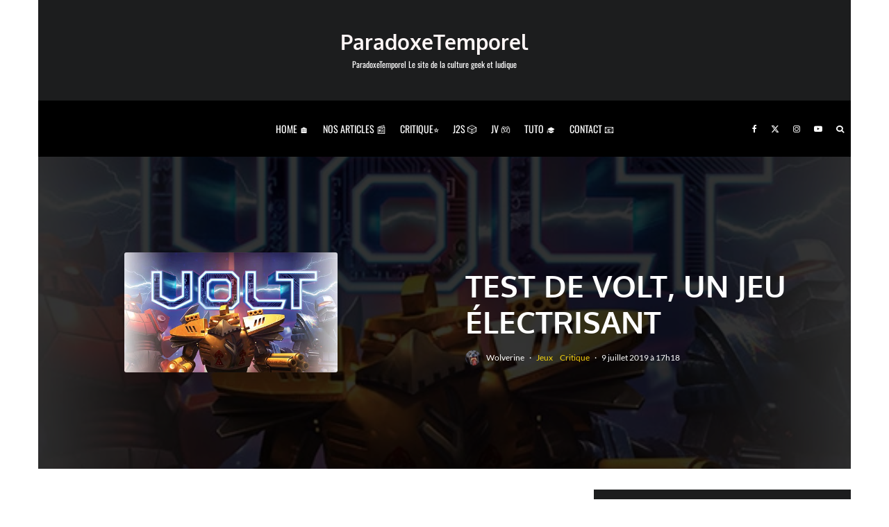

--- FILE ---
content_type: text/html; charset=UTF-8
request_url: https://paradoxetemporel.fr/16459-test-de-volt-un-jeu-electrisant.html
body_size: 56874
content:
<!DOCTYPE html>
<html lang="fr-FR" prefix="og: https://ogp.me/ns#">
<head><meta charset="UTF-8"><script>if(navigator.userAgent.match(/MSIE|Internet Explorer/i)||navigator.userAgent.match(/Trident\/7\..*?rv:11/i)){var href=document.location.href;if(!href.match(/[?&]nowprocket/)){if(href.indexOf("?")==-1){if(href.indexOf("#")==-1){document.location.href=href+"?nowprocket=1"}else{document.location.href=href.replace("#","?nowprocket=1#")}}else{if(href.indexOf("#")==-1){document.location.href=href+"&nowprocket=1"}else{document.location.href=href.replace("#","&nowprocket=1#")}}}}</script><script>(()=>{class RocketLazyLoadScripts{constructor(){this.v="2.0.4",this.userEvents=["keydown","keyup","mousedown","mouseup","mousemove","mouseover","mouseout","touchmove","touchstart","touchend","touchcancel","wheel","click","dblclick","input"],this.attributeEvents=["onblur","onclick","oncontextmenu","ondblclick","onfocus","onmousedown","onmouseenter","onmouseleave","onmousemove","onmouseout","onmouseover","onmouseup","onmousewheel","onscroll","onsubmit"]}async t(){this.i(),this.o(),/iP(ad|hone)/.test(navigator.userAgent)&&this.h(),this.u(),this.l(this),this.m(),this.k(this),this.p(this),this._(),await Promise.all([this.R(),this.L()]),this.lastBreath=Date.now(),this.S(this),this.P(),this.D(),this.O(),this.M(),await this.C(this.delayedScripts.normal),await this.C(this.delayedScripts.defer),await this.C(this.delayedScripts.async),await this.T(),await this.F(),await this.j(),await this.A(),window.dispatchEvent(new Event("rocket-allScriptsLoaded")),this.everythingLoaded=!0,this.lastTouchEnd&&await new Promise(t=>setTimeout(t,500-Date.now()+this.lastTouchEnd)),this.I(),this.H(),this.U(),this.W()}i(){this.CSPIssue=sessionStorage.getItem("rocketCSPIssue"),document.addEventListener("securitypolicyviolation",t=>{this.CSPIssue||"script-src-elem"!==t.violatedDirective||"data"!==t.blockedURI||(this.CSPIssue=!0,sessionStorage.setItem("rocketCSPIssue",!0))},{isRocket:!0})}o(){window.addEventListener("pageshow",t=>{this.persisted=t.persisted,this.realWindowLoadedFired=!0},{isRocket:!0}),window.addEventListener("pagehide",()=>{this.onFirstUserAction=null},{isRocket:!0})}h(){let t;function e(e){t=e}window.addEventListener("touchstart",e,{isRocket:!0}),window.addEventListener("touchend",function i(o){o.changedTouches[0]&&t.changedTouches[0]&&Math.abs(o.changedTouches[0].pageX-t.changedTouches[0].pageX)<10&&Math.abs(o.changedTouches[0].pageY-t.changedTouches[0].pageY)<10&&o.timeStamp-t.timeStamp<200&&(window.removeEventListener("touchstart",e,{isRocket:!0}),window.removeEventListener("touchend",i,{isRocket:!0}),"INPUT"===o.target.tagName&&"text"===o.target.type||(o.target.dispatchEvent(new TouchEvent("touchend",{target:o.target,bubbles:!0})),o.target.dispatchEvent(new MouseEvent("mouseover",{target:o.target,bubbles:!0})),o.target.dispatchEvent(new PointerEvent("click",{target:o.target,bubbles:!0,cancelable:!0,detail:1,clientX:o.changedTouches[0].clientX,clientY:o.changedTouches[0].clientY})),event.preventDefault()))},{isRocket:!0})}q(t){this.userActionTriggered||("mousemove"!==t.type||this.firstMousemoveIgnored?"keyup"===t.type||"mouseover"===t.type||"mouseout"===t.type||(this.userActionTriggered=!0,this.onFirstUserAction&&this.onFirstUserAction()):this.firstMousemoveIgnored=!0),"click"===t.type&&t.preventDefault(),t.stopPropagation(),t.stopImmediatePropagation(),"touchstart"===this.lastEvent&&"touchend"===t.type&&(this.lastTouchEnd=Date.now()),"click"===t.type&&(this.lastTouchEnd=0),this.lastEvent=t.type,t.composedPath&&t.composedPath()[0].getRootNode()instanceof ShadowRoot&&(t.rocketTarget=t.composedPath()[0]),this.savedUserEvents.push(t)}u(){this.savedUserEvents=[],this.userEventHandler=this.q.bind(this),this.userEvents.forEach(t=>window.addEventListener(t,this.userEventHandler,{passive:!1,isRocket:!0})),document.addEventListener("visibilitychange",this.userEventHandler,{isRocket:!0})}U(){this.userEvents.forEach(t=>window.removeEventListener(t,this.userEventHandler,{passive:!1,isRocket:!0})),document.removeEventListener("visibilitychange",this.userEventHandler,{isRocket:!0}),this.savedUserEvents.forEach(t=>{(t.rocketTarget||t.target).dispatchEvent(new window[t.constructor.name](t.type,t))})}m(){const t="return false",e=Array.from(this.attributeEvents,t=>"data-rocket-"+t),i="["+this.attributeEvents.join("],[")+"]",o="[data-rocket-"+this.attributeEvents.join("],[data-rocket-")+"]",s=(e,i,o)=>{o&&o!==t&&(e.setAttribute("data-rocket-"+i,o),e["rocket"+i]=new Function("event",o),e.setAttribute(i,t))};new MutationObserver(t=>{for(const n of t)"attributes"===n.type&&(n.attributeName.startsWith("data-rocket-")||this.everythingLoaded?n.attributeName.startsWith("data-rocket-")&&this.everythingLoaded&&this.N(n.target,n.attributeName.substring(12)):s(n.target,n.attributeName,n.target.getAttribute(n.attributeName))),"childList"===n.type&&n.addedNodes.forEach(t=>{if(t.nodeType===Node.ELEMENT_NODE)if(this.everythingLoaded)for(const i of[t,...t.querySelectorAll(o)])for(const t of i.getAttributeNames())e.includes(t)&&this.N(i,t.substring(12));else for(const e of[t,...t.querySelectorAll(i)])for(const t of e.getAttributeNames())this.attributeEvents.includes(t)&&s(e,t,e.getAttribute(t))})}).observe(document,{subtree:!0,childList:!0,attributeFilter:[...this.attributeEvents,...e]})}I(){this.attributeEvents.forEach(t=>{document.querySelectorAll("[data-rocket-"+t+"]").forEach(e=>{this.N(e,t)})})}N(t,e){const i=t.getAttribute("data-rocket-"+e);i&&(t.setAttribute(e,i),t.removeAttribute("data-rocket-"+e))}k(t){Object.defineProperty(HTMLElement.prototype,"onclick",{get(){return this.rocketonclick||null},set(e){this.rocketonclick=e,this.setAttribute(t.everythingLoaded?"onclick":"data-rocket-onclick","this.rocketonclick(event)")}})}S(t){function e(e,i){let o=e[i];e[i]=null,Object.defineProperty(e,i,{get:()=>o,set(s){t.everythingLoaded?o=s:e["rocket"+i]=o=s}})}e(document,"onreadystatechange"),e(window,"onload"),e(window,"onpageshow");try{Object.defineProperty(document,"readyState",{get:()=>t.rocketReadyState,set(e){t.rocketReadyState=e},configurable:!0}),document.readyState="loading"}catch(t){console.log("WPRocket DJE readyState conflict, bypassing")}}l(t){this.originalAddEventListener=EventTarget.prototype.addEventListener,this.originalRemoveEventListener=EventTarget.prototype.removeEventListener,this.savedEventListeners=[],EventTarget.prototype.addEventListener=function(e,i,o){o&&o.isRocket||!t.B(e,this)&&!t.userEvents.includes(e)||t.B(e,this)&&!t.userActionTriggered||e.startsWith("rocket-")||t.everythingLoaded?t.originalAddEventListener.call(this,e,i,o):(t.savedEventListeners.push({target:this,remove:!1,type:e,func:i,options:o}),"mouseenter"!==e&&"mouseleave"!==e||t.originalAddEventListener.call(this,e,t.savedUserEvents.push,o))},EventTarget.prototype.removeEventListener=function(e,i,o){o&&o.isRocket||!t.B(e,this)&&!t.userEvents.includes(e)||t.B(e,this)&&!t.userActionTriggered||e.startsWith("rocket-")||t.everythingLoaded?t.originalRemoveEventListener.call(this,e,i,o):t.savedEventListeners.push({target:this,remove:!0,type:e,func:i,options:o})}}J(t,e){this.savedEventListeners=this.savedEventListeners.filter(i=>{let o=i.type,s=i.target||window;return e!==o||t!==s||(this.B(o,s)&&(i.type="rocket-"+o),this.$(i),!1)})}H(){EventTarget.prototype.addEventListener=this.originalAddEventListener,EventTarget.prototype.removeEventListener=this.originalRemoveEventListener,this.savedEventListeners.forEach(t=>this.$(t))}$(t){t.remove?this.originalRemoveEventListener.call(t.target,t.type,t.func,t.options):this.originalAddEventListener.call(t.target,t.type,t.func,t.options)}p(t){let e;function i(e){return t.everythingLoaded?e:e.split(" ").map(t=>"load"===t||t.startsWith("load.")?"rocket-jquery-load":t).join(" ")}function o(o){function s(e){const s=o.fn[e];o.fn[e]=o.fn.init.prototype[e]=function(){return this[0]===window&&t.userActionTriggered&&("string"==typeof arguments[0]||arguments[0]instanceof String?arguments[0]=i(arguments[0]):"object"==typeof arguments[0]&&Object.keys(arguments[0]).forEach(t=>{const e=arguments[0][t];delete arguments[0][t],arguments[0][i(t)]=e})),s.apply(this,arguments),this}}if(o&&o.fn&&!t.allJQueries.includes(o)){const e={DOMContentLoaded:[],"rocket-DOMContentLoaded":[]};for(const t in e)document.addEventListener(t,()=>{e[t].forEach(t=>t())},{isRocket:!0});o.fn.ready=o.fn.init.prototype.ready=function(i){function s(){parseInt(o.fn.jquery)>2?setTimeout(()=>i.bind(document)(o)):i.bind(document)(o)}return"function"==typeof i&&(t.realDomReadyFired?!t.userActionTriggered||t.fauxDomReadyFired?s():e["rocket-DOMContentLoaded"].push(s):e.DOMContentLoaded.push(s)),o([])},s("on"),s("one"),s("off"),t.allJQueries.push(o)}e=o}t.allJQueries=[],o(window.jQuery),Object.defineProperty(window,"jQuery",{get:()=>e,set(t){o(t)}})}P(){const t=new Map;document.write=document.writeln=function(e){const i=document.currentScript,o=document.createRange(),s=i.parentElement;let n=t.get(i);void 0===n&&(n=i.nextSibling,t.set(i,n));const c=document.createDocumentFragment();o.setStart(c,0),c.appendChild(o.createContextualFragment(e)),s.insertBefore(c,n)}}async R(){return new Promise(t=>{this.userActionTriggered?t():this.onFirstUserAction=t})}async L(){return new Promise(t=>{document.addEventListener("DOMContentLoaded",()=>{this.realDomReadyFired=!0,t()},{isRocket:!0})})}async j(){return this.realWindowLoadedFired?Promise.resolve():new Promise(t=>{window.addEventListener("load",t,{isRocket:!0})})}M(){this.pendingScripts=[];this.scriptsMutationObserver=new MutationObserver(t=>{for(const e of t)e.addedNodes.forEach(t=>{"SCRIPT"!==t.tagName||t.noModule||t.isWPRocket||this.pendingScripts.push({script:t,promise:new Promise(e=>{const i=()=>{const i=this.pendingScripts.findIndex(e=>e.script===t);i>=0&&this.pendingScripts.splice(i,1),e()};t.addEventListener("load",i,{isRocket:!0}),t.addEventListener("error",i,{isRocket:!0}),setTimeout(i,1e3)})})})}),this.scriptsMutationObserver.observe(document,{childList:!0,subtree:!0})}async F(){await this.X(),this.pendingScripts.length?(await this.pendingScripts[0].promise,await this.F()):this.scriptsMutationObserver.disconnect()}D(){this.delayedScripts={normal:[],async:[],defer:[]},document.querySelectorAll("script[type$=rocketlazyloadscript]").forEach(t=>{t.hasAttribute("data-rocket-src")?t.hasAttribute("async")&&!1!==t.async?this.delayedScripts.async.push(t):t.hasAttribute("defer")&&!1!==t.defer||"module"===t.getAttribute("data-rocket-type")?this.delayedScripts.defer.push(t):this.delayedScripts.normal.push(t):this.delayedScripts.normal.push(t)})}async _(){await this.L();let t=[];document.querySelectorAll("script[type$=rocketlazyloadscript][data-rocket-src]").forEach(e=>{let i=e.getAttribute("data-rocket-src");if(i&&!i.startsWith("data:")){i.startsWith("//")&&(i=location.protocol+i);try{const o=new URL(i).origin;o!==location.origin&&t.push({src:o,crossOrigin:e.crossOrigin||"module"===e.getAttribute("data-rocket-type")})}catch(t){}}}),t=[...new Map(t.map(t=>[JSON.stringify(t),t])).values()],this.Y(t,"preconnect")}async G(t){if(await this.K(),!0!==t.noModule||!("noModule"in HTMLScriptElement.prototype))return new Promise(e=>{let i;function o(){(i||t).setAttribute("data-rocket-status","executed"),e()}try{if(navigator.userAgent.includes("Firefox/")||""===navigator.vendor||this.CSPIssue)i=document.createElement("script"),[...t.attributes].forEach(t=>{let e=t.nodeName;"type"!==e&&("data-rocket-type"===e&&(e="type"),"data-rocket-src"===e&&(e="src"),i.setAttribute(e,t.nodeValue))}),t.text&&(i.text=t.text),t.nonce&&(i.nonce=t.nonce),i.hasAttribute("src")?(i.addEventListener("load",o,{isRocket:!0}),i.addEventListener("error",()=>{i.setAttribute("data-rocket-status","failed-network"),e()},{isRocket:!0}),setTimeout(()=>{i.isConnected||e()},1)):(i.text=t.text,o()),i.isWPRocket=!0,t.parentNode.replaceChild(i,t);else{const i=t.getAttribute("data-rocket-type"),s=t.getAttribute("data-rocket-src");i?(t.type=i,t.removeAttribute("data-rocket-type")):t.removeAttribute("type"),t.addEventListener("load",o,{isRocket:!0}),t.addEventListener("error",i=>{this.CSPIssue&&i.target.src.startsWith("data:")?(console.log("WPRocket: CSP fallback activated"),t.removeAttribute("src"),this.G(t).then(e)):(t.setAttribute("data-rocket-status","failed-network"),e())},{isRocket:!0}),s?(t.fetchPriority="high",t.removeAttribute("data-rocket-src"),t.src=s):t.src="data:text/javascript;base64,"+window.btoa(unescape(encodeURIComponent(t.text)))}}catch(i){t.setAttribute("data-rocket-status","failed-transform"),e()}});t.setAttribute("data-rocket-status","skipped")}async C(t){const e=t.shift();return e?(e.isConnected&&await this.G(e),this.C(t)):Promise.resolve()}O(){this.Y([...this.delayedScripts.normal,...this.delayedScripts.defer,...this.delayedScripts.async],"preload")}Y(t,e){this.trash=this.trash||[];let i=!0;var o=document.createDocumentFragment();t.forEach(t=>{const s=t.getAttribute&&t.getAttribute("data-rocket-src")||t.src;if(s&&!s.startsWith("data:")){const n=document.createElement("link");n.href=s,n.rel=e,"preconnect"!==e&&(n.as="script",n.fetchPriority=i?"high":"low"),t.getAttribute&&"module"===t.getAttribute("data-rocket-type")&&(n.crossOrigin=!0),t.crossOrigin&&(n.crossOrigin=t.crossOrigin),t.integrity&&(n.integrity=t.integrity),t.nonce&&(n.nonce=t.nonce),o.appendChild(n),this.trash.push(n),i=!1}}),document.head.appendChild(o)}W(){this.trash.forEach(t=>t.remove())}async T(){try{document.readyState="interactive"}catch(t){}this.fauxDomReadyFired=!0;try{await this.K(),this.J(document,"readystatechange"),document.dispatchEvent(new Event("rocket-readystatechange")),await this.K(),document.rocketonreadystatechange&&document.rocketonreadystatechange(),await this.K(),this.J(document,"DOMContentLoaded"),document.dispatchEvent(new Event("rocket-DOMContentLoaded")),await this.K(),this.J(window,"DOMContentLoaded"),window.dispatchEvent(new Event("rocket-DOMContentLoaded"))}catch(t){console.error(t)}}async A(){try{document.readyState="complete"}catch(t){}try{await this.K(),this.J(document,"readystatechange"),document.dispatchEvent(new Event("rocket-readystatechange")),await this.K(),document.rocketonreadystatechange&&document.rocketonreadystatechange(),await this.K(),this.J(window,"load"),window.dispatchEvent(new Event("rocket-load")),await this.K(),window.rocketonload&&window.rocketonload(),await this.K(),this.allJQueries.forEach(t=>t(window).trigger("rocket-jquery-load")),await this.K(),this.J(window,"pageshow");const t=new Event("rocket-pageshow");t.persisted=this.persisted,window.dispatchEvent(t),await this.K(),window.rocketonpageshow&&window.rocketonpageshow({persisted:this.persisted})}catch(t){console.error(t)}}async K(){Date.now()-this.lastBreath>45&&(await this.X(),this.lastBreath=Date.now())}async X(){return document.hidden?new Promise(t=>setTimeout(t)):new Promise(t=>requestAnimationFrame(t))}B(t,e){return e===document&&"readystatechange"===t||(e===document&&"DOMContentLoaded"===t||(e===window&&"DOMContentLoaded"===t||(e===window&&"load"===t||e===window&&"pageshow"===t)))}static run(){(new RocketLazyLoadScripts).t()}}RocketLazyLoadScripts.run()})();</script>
	
			<meta name="viewport" content="width=device-width, initial-scale=1">
		<link rel="profile" href="http://gmpg.org/xfn/11">
		<meta name="theme-color" content="#f7d40e">
<!-- Google Analytics - Propriété 1 -->
<script type="rocketlazyloadscript" async data-rocket-src="https://www.googletagmanager.com/gtag/js?id=G-62CZ4ZXE6S"></script>
<script type="rocketlazyloadscript">
  window.dataLayer = window.dataLayer || [];
  function gtag(){dataLayer.push(arguments);}
  gtag('js', new Date());

  // Configuration pour la première propriété
  gtag('config', 'G-62CZ4ZXE6S');
</script>

<!-- Google Analytics - Propriété 2 -->
<script type="rocketlazyloadscript" async data-rocket-src="https://www.googletagmanager.com/gtag/js?id=G-5BC5QCW8EP"></script>
<script type="rocketlazyloadscript">
  window.dataLayer = window.dataLayer || [];
  function gtag(){dataLayer.push(arguments);}
  gtag('js', new Date());

  // Configuration pour la deuxième propriété
  gtag('config', 'G-5BC5QCW8EP');
</script>

	
<!-- Optimisation des moteurs de recherche par Rank Math PRO - https://rankmath.com/ -->
<title>Test de Volt, un jeu électrisant</title>
<link data-rocket-prefetch href="https://stats.wp.com" rel="dns-prefetch">
<link crossorigin data-rocket-preload as="font" href="https://paradoxetemporel.fr/wp-content/fonts/lato/S6uyw4BMUTPHjx4wXg.woff2" rel="preload">
<link crossorigin data-rocket-preload as="font" href="https://paradoxetemporel.fr/wp-content/fonts/oswald/TK3IWkUHHAIjg75cFRf3bXL8LICs1_Fv40pKlN4NNSeSASz7FmlWHYg.woff2" rel="preload">
<link crossorigin data-rocket-preload as="font" href="https://paradoxetemporel.fr/wp-content/fonts/oxygen/2sDcZG1Wl4LcnbuCNWgzaGW5.woff2" rel="preload">
<meta name="description" content="Test, avis et critique. Volt est un jeu de Emerson Matsuuchi. Il est illustré par Marina Fahrenbach, Annika Brüning, et Steven Hamilton. 2 à 4 joueurs vont s’affronter dans des arènes durant les 30 à 45 minutes d’une partie. On y joue dès 10 ans. Le jeu est édité chez Heidelbär games, localisé en France par Edge et distribué par Asmodee."/>
<meta name="robots" content="follow, index, max-snippet:-1, max-video-preview:-1, max-image-preview:large"/>
<link rel="canonical" href="https://paradoxetemporel.fr/16459-test-de-volt-un-jeu-electrisant.html" />
<meta property="og:locale" content="fr_FR" />
<meta property="og:type" content="article" />
<meta property="og:title" content="Test de Volt, un jeu électrisant" />
<meta property="og:description" content="Test, avis et critique. Volt est un jeu de Emerson Matsuuchi. Il est illustré par Marina Fahrenbach, Annika Brüning, et Steven Hamilton. 2 à 4 joueurs vont s’affronter dans des arènes durant les 30 à 45 minutes d’une partie. On y joue dès 10 ans. Le jeu est édité chez Heidelbär games, localisé en France par Edge et distribué par Asmodee." />
<meta property="og:url" content="https://paradoxetemporel.fr/16459-test-de-volt-un-jeu-electrisant.html" />
<meta property="og:site_name" content="ParadoxeTemporel" />
<meta property="article:publisher" content="https://www.facebook.com/paradoxetemporel/" />
<meta property="article:tag" content="Annika Brüning" />
<meta property="article:tag" content="asmodee" />
<meta property="article:tag" content="best" />
<meta property="article:tag" content="boardgames" />
<meta property="article:tag" content="EDGE" />
<meta property="article:tag" content="Edge Entertainment" />
<meta property="article:tag" content="Emerson Matsuuchi" />
<meta property="article:tag" content="Heidelbär games" />
<meta property="article:tag" content="jeu de société" />
<meta property="article:tag" content="Marina Fahrenbach" />
<meta property="article:tag" content="Steven Hamilton" />
<meta property="article:tag" content="Volt" />
<meta property="article:section" content="Jeux" />
<meta property="og:updated_time" content="2019-07-09T17:21:28+02:00" />
<meta property="og:image" content="https://paradoxetemporel.fr/wp-content/uploads/2019/06/cropped-volt-1.jpg" />
<meta property="og:image:secure_url" content="https://paradoxetemporel.fr/wp-content/uploads/2019/06/cropped-volt-1.jpg" />
<meta property="og:image:width" content="533" />
<meta property="og:image:height" content="300" />
<meta property="og:image:alt" content="Volt" />
<meta property="og:image:type" content="image/jpeg" />
<meta property="article:published_time" content="2019-07-09T17:18:00+02:00" />
<meta property="article:modified_time" content="2019-07-09T17:21:28+02:00" />
<meta name="twitter:card" content="summary_large_image" />
<meta name="twitter:title" content="Test de Volt, un jeu électrisant" />
<meta name="twitter:description" content="Test, avis et critique. Volt est un jeu de Emerson Matsuuchi. Il est illustré par Marina Fahrenbach, Annika Brüning, et Steven Hamilton. 2 à 4 joueurs vont s’affronter dans des arènes durant les 30 à 45 minutes d’une partie. On y joue dès 10 ans. Le jeu est édité chez Heidelbär games, localisé en France par Edge et distribué par Asmodee." />
<meta name="twitter:site" content="@paradoxetempor1" />
<meta name="twitter:creator" content="@paradoxetempor1" />
<meta name="twitter:image" content="https://paradoxetemporel.fr/wp-content/uploads/2019/06/cropped-volt-1.jpg" />
<meta name="twitter:label1" content="Écrit par" />
<meta name="twitter:data1" content="Wolverine" />
<meta name="twitter:label2" content="Temps de lecture" />
<meta name="twitter:data2" content="4 minutes" />
<script type="application/ld+json" class="rank-math-schema-pro">{"@context":"https://schema.org","@graph":[{"@type":"Organization","@id":"https://paradoxetemporel.fr/#organization","name":"ParadoxeTemporel","sameAs":["https://www.facebook.com/paradoxetemporel/","https://twitter.com/paradoxetempor1","https://www.instagram.com/paradoxetemporel/","http:s://youtube.com/zastaph"],"logo":{"@type":"ImageObject","@id":"https://paradoxetemporel.fr/#logo","url":"https://paradoxetemporel.fr/wp-content/uploads/2024/12/logoparadoxegmoteur.jpg","contentUrl":"https://paradoxetemporel.fr/wp-content/uploads/2024/12/logoparadoxegmoteur.jpg","caption":"ParadoxeTemporel","inLanguage":"fr-FR","width":"900","height":"900"}},{"@type":"WebSite","@id":"https://paradoxetemporel.fr/#website","url":"https://paradoxetemporel.fr","name":"ParadoxeTemporel","alternateName":"ParadoxeTemporel","publisher":{"@id":"https://paradoxetemporel.fr/#organization"},"inLanguage":"fr-FR"},{"@type":"ImageObject","@id":"https://paradoxetemporel.fr/wp-content/uploads/2019/06/cropped-volt-1.jpg","url":"https://paradoxetemporel.fr/wp-content/uploads/2019/06/cropped-volt-1.jpg","width":"533","height":"300","inLanguage":"fr-FR"},{"@type":"BreadcrumbList","@id":"https://paradoxetemporel.fr/16459-test-de-volt-un-jeu-electrisant.html#breadcrumb","itemListElement":[{"@type":"ListItem","position":"1","item":{"@id":"https://paradoxetemporel.fr","name":"Accueil"}},{"@type":"ListItem","position":"2","item":{"@id":"https://paradoxetemporel.fr/category/jeux","name":"Jeux"}},{"@type":"ListItem","position":"3","item":{"@id":"https://paradoxetemporel.fr/16459-test-de-volt-un-jeu-electrisant.html","name":"Test de Volt, un jeu \u00e9lectrisant"}}]},{"@type":"WebPage","@id":"https://paradoxetemporel.fr/16459-test-de-volt-un-jeu-electrisant.html#webpage","url":"https://paradoxetemporel.fr/16459-test-de-volt-un-jeu-electrisant.html","name":"Test de Volt, un jeu \u00e9lectrisant","datePublished":"2019-07-09T17:18:00+02:00","dateModified":"2019-07-09T17:21:28+02:00","isPartOf":{"@id":"https://paradoxetemporel.fr/#website"},"primaryImageOfPage":{"@id":"https://paradoxetemporel.fr/wp-content/uploads/2019/06/cropped-volt-1.jpg"},"inLanguage":"fr-FR","breadcrumb":{"@id":"https://paradoxetemporel.fr/16459-test-de-volt-un-jeu-electrisant.html#breadcrumb"}},{"@type":"Person","@id":"https://paradoxetemporel.fr/author/wolverine","name":"Wolverine","description":"R\u00e9dacteur depuis plus de 25 ans, passionn\u00e9 de jeux de soci\u00e9t\u00e9, de jeux de r\u00f4le, de cin\u00e9ma et de m\u00e9tal. Fondateur de Plat\u00d4bar, le bar \u00e0 jeux d\u2019Aix-en-Provence.","url":"https://paradoxetemporel.fr/author/wolverine","image":{"@type":"ImageObject","@id":"https://secure.gravatar.com/avatar/d280b4b48f993b180e82317aefae4c82bc36ed703e045bc801798faee31822e7?s=96&amp;d=mm&amp;r=g","url":"https://secure.gravatar.com/avatar/d280b4b48f993b180e82317aefae4c82bc36ed703e045bc801798faee31822e7?s=96&amp;d=mm&amp;r=g","caption":"Wolverine","inLanguage":"fr-FR"},"worksFor":{"@id":"https://paradoxetemporel.fr/#organization"}},{"@type":"NewsArticle","headline":"Test de Volt, un jeu \u00e9lectrisant","keywords":"Volt","datePublished":"2019-07-09T17:18:00+02:00","dateModified":"2019-07-09T17:21:28+02:00","articleSection":"Critique, Jeux","author":{"@id":"https://paradoxetemporel.fr/author/wolverine","name":"Wolverine"},"publisher":{"@id":"https://paradoxetemporel.fr/#organization"},"description":"Test, avis et critique. Volt est un jeu de Emerson Matsuuchi. Il est illustr\u00e9 par Marina Fahrenbach, Annika Br\u00fcning, et Steven Hamilton. 2 \u00e0 4 joueurs vont s\u2019affronter dans des ar\u00e8nes durant les 30 \u00e0 45 minutes d\u2019une partie. On y joue d\u00e8s 10 ans. Le jeu est \u00e9dit\u00e9 chez Heidelb\u00e4r games, localis\u00e9 en France par Edge et distribu\u00e9 par Asmodee.","copyrightYear":"2019","copyrightHolder":{"@id":"https://paradoxetemporel.fr/#organization"},"name":"Test de Volt, un jeu \u00e9lectrisant","@id":"https://paradoxetemporel.fr/16459-test-de-volt-un-jeu-electrisant.html#richSnippet","isPartOf":{"@id":"https://paradoxetemporel.fr/16459-test-de-volt-un-jeu-electrisant.html#webpage"},"image":{"@id":"https://paradoxetemporel.fr/wp-content/uploads/2019/06/cropped-volt-1.jpg"},"inLanguage":"fr-FR","mainEntityOfPage":{"@id":"https://paradoxetemporel.fr/16459-test-de-volt-un-jeu-electrisant.html#webpage"}}]}</script>
<!-- /Extension Rank Math WordPress SEO -->

<link rel='dns-prefetch' href='//stats.wp.com' />
<link rel="alternate" type="application/rss+xml" title="ParadoxeTemporel &raquo; Flux" href="https://paradoxetemporel.fr/feed" />
<link rel="alternate" type="application/rss+xml" title="ParadoxeTemporel &raquo; Flux des commentaires" href="https://paradoxetemporel.fr/comments/feed" />
<style>[consent-id]:not(.rcb-content-blocker):not([consent-transaction-complete]):not([consent-visual-use-parent^="children:"]):not([consent-confirm]){opacity:0!important;}</style><link rel="preload" href="https://paradoxetemporel.fr/wp-content/c3848505646d8ba3fb793b43ee3b4842/dist/1813457466.js?ver=af932e55e5f194c31fb69933f509c364" as="script" />
<link rel="preload" href="https://paradoxetemporel.fr/wp-content/c3848505646d8ba3fb793b43ee3b4842/dist/1655953337.js?ver=09f3629a7a4f89a525e36e9be5490267" as="script" />
<link rel="preload" href="https://paradoxetemporel.fr/wp-content/plugins/real-cookie-banner-pro/public/lib/animate.css/animate.min.css?ver=4.1.1" as="style" />
<link rel="alternate" type="application/rss+xml" title="ParadoxeTemporel &raquo; Test de Volt, un jeu électrisant Flux des commentaires" href="https://paradoxetemporel.fr/16459-test-de-volt-un-jeu-electrisant.html/feed" />
<script data-cfasync="false" type="text/javascript" defer src="https://paradoxetemporel.fr/wp-content/c3848505646d8ba3fb793b43ee3b4842/dist/1813457466.js?ver=af932e55e5f194c31fb69933f509c364" id="real-cookie-banner-pro-vendor-real-cookie-banner-pro-banner-js"></script>
<script type="application/json" data-skip-lazy-load="js-extra" data-skip-moving="true" data-no-defer nitro-exclude data-alt-type="application/ld+json" data-dont-merge data-wpmeteor-nooptimize="true" data-cfasync="false" id="a563a839db680653f1f2fa44b4306ed4d1-js-extra">{"slug":"real-cookie-banner-pro","textDomain":"real-cookie-banner","version":"5.0.3","restUrl":"https:\/\/paradoxetemporel.fr\/wp-json\/real-cookie-banner\/v1\/","restNamespace":"real-cookie-banner\/v1","restPathObfuscateOffset":"667c4a44e7d9ba45","restRoot":"https:\/\/paradoxetemporel.fr\/wp-json\/","restQuery":{"_v":"5.0.3","_locale":"user"},"restNonce":"8b012a125c","restRecreateNonceEndpoint":"https:\/\/paradoxetemporel.fr\/wp-admin\/admin-ajax.php?action=rest-nonce","publicUrl":"https:\/\/paradoxetemporel.fr\/wp-content\/plugins\/real-cookie-banner-pro\/public\/","chunkFolder":"dist","chunksLanguageFolder":"https:\/\/paradoxetemporel.fr\/wp-content\/languages\/mo-cache\/real-cookie-banner-pro\/","chunks":{"chunk-config-tab-blocker.lite.js":["fr_FR-83d48f038e1cf6148175589160cda67e","fr_FR-f3a58573f9ed1125e6441a73d3b01af3","fr_FR-2e71c8c1d3d1be59acee11970e254e0e","fr_FR-e8b2dd606e80931c891d633086cb8b96"],"chunk-config-tab-blocker.pro.js":["fr_FR-ddf5ae983675e7b6eec2afc2d53654a2","fr_FR-deb51440a0996dcecf5eb89c54cecce2","fr_FR-656298de7f62f753c3a40cc13ac6f0cb","fr_FR-9913ad75dad534aa8026de24a0203a7e"],"chunk-config-tab-consent.lite.js":["fr_FR-3823d7521a3fc2857511061e0d660408"],"chunk-config-tab-consent.pro.js":["fr_FR-9cb9ecf8c1e8ce14036b5f3a5e19f098"],"chunk-config-tab-cookies.lite.js":["fr_FR-1a51b37d0ef409906245c7ed80d76040","fr_FR-f3a58573f9ed1125e6441a73d3b01af3","fr_FR-2e71c8c1d3d1be59acee11970e254e0e"],"chunk-config-tab-cookies.pro.js":["fr_FR-572ee75deed92e7a74abba4b86604687","fr_FR-deb51440a0996dcecf5eb89c54cecce2","fr_FR-656298de7f62f753c3a40cc13ac6f0cb"],"chunk-config-tab-dashboard.lite.js":["fr_FR-f843c51245ecd2b389746275b3da66b6"],"chunk-config-tab-dashboard.pro.js":["fr_FR-ae5ae8f925f0409361cfe395645ac077"],"chunk-config-tab-import.lite.js":["fr_FR-66df94240f04843e5a208823e466a850"],"chunk-config-tab-import.pro.js":["fr_FR-e5fee6b51986d4ff7a051d6f6a7b076a"],"chunk-config-tab-licensing.lite.js":["fr_FR-e01f803e4093b19d6787901b9591b5a6"],"chunk-config-tab-licensing.pro.js":["fr_FR-4918ea9704f47c2055904e4104d4ffba"],"chunk-config-tab-scanner.lite.js":["fr_FR-b10b39f1099ef599835c729334e38429"],"chunk-config-tab-scanner.pro.js":["fr_FR-752a1502ab4f0bebfa2ad50c68ef571f"],"chunk-config-tab-settings.lite.js":["fr_FR-37978e0b06b4eb18b16164a2d9c93a2c"],"chunk-config-tab-settings.pro.js":["fr_FR-e59d3dcc762e276255c8989fbd1f80e3"],"chunk-config-tab-tcf.lite.js":["fr_FR-4f658bdbf0aa370053460bc9e3cd1f69","fr_FR-f3a58573f9ed1125e6441a73d3b01af3","fr_FR-e8b2dd606e80931c891d633086cb8b96"],"chunk-config-tab-tcf.pro.js":["fr_FR-e1e83d5b8a28f1f91f63b9de2a8b181a","fr_FR-deb51440a0996dcecf5eb89c54cecce2","fr_FR-9913ad75dad534aa8026de24a0203a7e"]},"others":{"customizeValuesBanner":"{\"layout\":{\"type\":\"dialog\",\"maxHeightEnabled\":false,\"maxHeight\":740,\"dialogMaxWidth\":530,\"dialogPosition\":\"middleCenter\",\"dialogMargin\":[0,0,0,0],\"bannerPosition\":\"bottom\",\"bannerMaxWidth\":1024,\"dialogBorderRadius\":3,\"borderRadius\":5,\"animationIn\":\"slideInUp\",\"animationInDuration\":500,\"animationInOnlyMobile\":true,\"animationOut\":\"none\",\"animationOutDuration\":500,\"animationOutOnlyMobile\":true,\"overlay\":true,\"overlayBg\":\"#000000\",\"overlayBgAlpha\":50,\"overlayBlur\":2},\"decision\":{\"acceptAll\":\"button\",\"acceptEssentials\":\"button\",\"showCloseIcon\":false,\"acceptIndividual\":\"link\",\"buttonOrder\":\"all,essential,save,individual\",\"showGroups\":false,\"groupsFirstView\":false,\"saveButton\":\"always\"},\"design\":{\"bg\":\"#ffffff\",\"textAlign\":\"center\",\"linkTextDecoration\":\"underline\",\"borderWidth\":0,\"borderColor\":\"#ffffff\",\"fontSize\":13,\"fontColor\":\"#2b2b2b\",\"fontInheritFamily\":true,\"fontFamily\":\"Arial, Helvetica, sans-serif\",\"fontWeight\":\"normal\",\"boxShadowEnabled\":true,\"boxShadowOffsetX\":0,\"boxShadowOffsetY\":5,\"boxShadowBlurRadius\":13,\"boxShadowSpreadRadius\":0,\"boxShadowColor\":\"#000000\",\"boxShadowColorAlpha\":20},\"headerDesign\":{\"inheritBg\":true,\"bg\":\"#f4f4f4\",\"inheritTextAlign\":true,\"textAlign\":\"center\",\"padding\":[17,20,15,20],\"logo\":\"\",\"logoRetina\":\"\",\"logoMaxHeight\":40,\"logoPosition\":\"left\",\"logoMargin\":[5,15,5,15],\"fontSize\":20,\"fontColor\":\"#2b2b2b\",\"fontInheritFamily\":true,\"fontFamily\":\"Arial, Helvetica, sans-serif\",\"fontWeight\":\"normal\",\"borderWidth\":1,\"borderColor\":\"#efefef\"},\"bodyDesign\":{\"padding\":[15,20,5,20],\"descriptionInheritFontSize\":true,\"descriptionFontSize\":13,\"dottedGroupsInheritFontSize\":true,\"dottedGroupsFontSize\":13,\"dottedGroupsBulletColor\":\"#15779b\",\"teachingsInheritTextAlign\":true,\"teachingsTextAlign\":\"center\",\"teachingsSeparatorActive\":true,\"teachingsSeparatorWidth\":50,\"teachingsSeparatorHeight\":1,\"teachingsSeparatorColor\":\"#15779b\",\"teachingsInheritFontSize\":false,\"teachingsFontSize\":12,\"teachingsInheritFontColor\":false,\"teachingsFontColor\":\"#757575\",\"accordionMargin\":[10,0,5,0],\"accordionPadding\":[5,10,5,10],\"accordionArrowType\":\"outlined\",\"accordionArrowColor\":\"#15779b\",\"accordionBg\":\"#ffffff\",\"accordionActiveBg\":\"#f9f9f9\",\"accordionHoverBg\":\"#efefef\",\"accordionBorderWidth\":1,\"accordionBorderColor\":\"#efefef\",\"accordionTitleFontSize\":12,\"accordionTitleFontColor\":\"#2b2b2b\",\"accordionTitleFontWeight\":\"normal\",\"accordionDescriptionMargin\":[5,0,0,0],\"accordionDescriptionFontSize\":12,\"accordionDescriptionFontColor\":\"#757575\",\"accordionDescriptionFontWeight\":\"normal\",\"acceptAllOneRowLayout\":false,\"acceptAllPadding\":[10,10,10,10],\"acceptAllBg\":\"#15779b\",\"acceptAllTextAlign\":\"center\",\"acceptAllFontSize\":18,\"acceptAllFontColor\":\"#ffffff\",\"acceptAllFontWeight\":\"normal\",\"acceptAllBorderWidth\":0,\"acceptAllBorderColor\":\"#000000\",\"acceptAllHoverBg\":\"#11607d\",\"acceptAllHoverFontColor\":\"#ffffff\",\"acceptAllHoverBorderColor\":\"#000000\",\"acceptEssentialsUseAcceptAll\":true,\"acceptEssentialsButtonType\":\"\",\"acceptEssentialsPadding\":[10,10,10,10],\"acceptEssentialsBg\":\"#efefef\",\"acceptEssentialsTextAlign\":\"center\",\"acceptEssentialsFontSize\":18,\"acceptEssentialsFontColor\":\"#0a0a0a\",\"acceptEssentialsFontWeight\":\"normal\",\"acceptEssentialsBorderWidth\":0,\"acceptEssentialsBorderColor\":\"#000000\",\"acceptEssentialsHoverBg\":\"#e8e8e8\",\"acceptEssentialsHoverFontColor\":\"#000000\",\"acceptEssentialsHoverBorderColor\":\"#000000\",\"acceptIndividualPadding\":[5,5,5,5],\"acceptIndividualBg\":\"#ffffff\",\"acceptIndividualTextAlign\":\"center\",\"acceptIndividualFontSize\":16,\"acceptIndividualFontColor\":\"#15779b\",\"acceptIndividualFontWeight\":\"normal\",\"acceptIndividualBorderWidth\":0,\"acceptIndividualBorderColor\":\"#000000\",\"acceptIndividualHoverBg\":\"#ffffff\",\"acceptIndividualHoverFontColor\":\"#11607d\",\"acceptIndividualHoverBorderColor\":\"#000000\"},\"footerDesign\":{\"poweredByLink\":true,\"inheritBg\":false,\"bg\":\"#fcfcfc\",\"inheritTextAlign\":true,\"textAlign\":\"center\",\"padding\":[10,20,15,20],\"fontSize\":14,\"fontColor\":\"#757474\",\"fontInheritFamily\":true,\"fontFamily\":\"Arial, Helvetica, sans-serif\",\"fontWeight\":\"normal\",\"hoverFontColor\":\"#2b2b2b\",\"borderWidth\":1,\"borderColor\":\"#efefef\",\"languageSwitcher\":\"flags\"},\"texts\":{\"headline\":\"Pr\\u00e9f\\u00e9rences en mati\\u00e8re de confidentialit\\u00e9\",\"description\":\"Nous utilisons des cookies et des technologies similaires sur notre site web et traitons vos donn\\u00e9es personnelles (par exemple votre adresse IP), par exemple pour personnaliser le contenu et les publicit\\u00e9s, pour int\\u00e9grer des m\\u00e9dias de fournisseurs tiers ou pour analyser le trafic sur notre site web. Le traitement des donn\\u00e9es peut \\u00e9galement r\\u00e9sulter de l'installation de cookies. Nous partageons ces donn\\u00e9es avec des tiers que nous d\\u00e9signons dans les param\\u00e8tres de confidentialit\\u00e9.<br \\\/><br \\\/>Le traitement des donn\\u00e9es peut avoir lieu avec votre consentement ou sur la base d'un int\\u00e9r\\u00eat l\\u00e9gitime, auquel vous pouvez vous opposer dans les param\\u00e8tres de confidentialit\\u00e9. Vous avez le droit de ne pas donner votre consentement et de le modifier ou de le r\\u00e9voquer ult\\u00e9rieurement. Pour plus d'informations sur l'utilisation de vos donn\\u00e9es, veuillez consulter notre {{privacyPolicy}}privacy policy{{\\\/privacyPolicy}}.\",\"acceptAll\":\"Accepter tout\",\"acceptEssentials\":\"Continuer sans consentement\",\"acceptIndividual\":\"D\\u00e9finir les param\\u00e8tres de confidentialit\\u00e9 individuellement\",\"poweredBy\":\"4\",\"dataProcessingInUnsafeCountries\":\"Certains services traitent des donn\\u00e9es \\u00e0 caract\\u00e8re personnel dans des pays tiers non s\\u00e9curis\\u00e9s. En acceptant d'utiliser ces services, vous consentez \\u00e9galement au traitement de vos donn\\u00e9es dans ces pays tiers non s\\u00e9curis\\u00e9s, conform\\u00e9ment \\u00e0 {{legalBasis}}. Cela implique le risque que vos donn\\u00e9es soient trait\\u00e9es par les autorit\\u00e9s \\u00e0 des fins de contr\\u00f4le et de surveillance, peut-\\u00eatre sans possibilit\\u00e9 de recours juridique.\",\"ageNoticeBanner\":\"Vous avez moins de {{minAge}} ans ? Dans ce cas, vous ne pouvez pas accepter les services facultatifs. Demandez \\u00e0 vos parents ou \\u00e0 vos tuteurs l\\u00e9gaux d'accepter ces services avec vous.\",\"ageNoticeBlocker\":\"Vous avez moins de {{minAge}} ans ? Malheureusement, vous n'\\u00eates pas autoris\\u00e9 \\u00e0 accepter ce service pour visualiser ce contenu. Veuillez demander \\u00e0 vos parents ou tuteurs d'accepter le service avec vous !\",\"listServicesNotice\":\"En acceptant tous les services, vous autorisez le chargement de {{services}}. Ces services sont divis\\u00e9s en groupes {{serviceGroups}} en fonction de leur finalit\\u00e9 (appartenance marqu\\u00e9e par des nombres en exposant).\",\"listServicesLegitimateInterestNotice\":\"En outre, les {{services}} sont charg\\u00e9s sur la base d'un int\\u00e9r\\u00eat l\\u00e9gitime.\",\"tcfStacksCustomName\":\"Services \\u00e0 des fins diverses en dehors de la norme TCF\",\"tcfStacksCustomDescription\":\"Les services qui ne partagent pas les consentements via la norme TCF, mais via d'autres technologies. Ceux-ci sont divis\\u00e9s en plusieurs groupes en fonction de leur finalit\\u00e9. Certains d'entre eux sont utilis\\u00e9s sur la base d'un int\\u00e9r\\u00eat l\\u00e9gitime (par exemple, la pr\\u00e9vention des menaces), d'autres ne sont utilis\\u00e9s qu'avec votre consentement. Les d\\u00e9tails concernant les diff\\u00e9rents groupes et les objectifs des services peuvent \\u00eatre trouv\\u00e9s dans les param\\u00e8tres de confidentialit\\u00e9 individuels.\",\"consentForwardingExternalHosts\":\"Votre consentement s'applique \\u00e9galement aux {{websites}}.\",\"blockerHeadline\":\"{{name}} bloqu\\u00e9 en raison des param\\u00e8tres de confidentialit\\u00e9\",\"blockerLinkShowMissing\":\"Afficher tous les services pour lesquels vous devez encore donner votre accord\",\"blockerLoadButton\":\"Accepter les services et charger le contenu\",\"blockerAcceptInfo\":\"Le chargement du contenu bloqu\\u00e9 modifiera vos param\\u00e8tres de confidentialit\\u00e9. Le contenu de ce service ne sera plus bloqu\\u00e9 \\u00e0 l'avenir.\",\"stickyHistory\":\"Historique des param\\u00e8tres de confidentialit\\u00e9\",\"stickyRevoke\":\"Retirer les consentements\",\"stickyRevokeSuccessMessage\":\"Vous avez retir\\u00e9 avec succ\\u00e8s votre consentement pour les services avec ses cookies et le traitement des donn\\u00e9es \\u00e0 caract\\u00e8re personnel. La page va \\u00eatre recharg\\u00e9e maintenant !\",\"stickyChange\":\"Modifier les param\\u00e8tres de confidentialit\\u00e9\"},\"individualLayout\":{\"inheritDialogMaxWidth\":false,\"dialogMaxWidth\":970,\"inheritBannerMaxWidth\":true,\"bannerMaxWidth\":1980,\"descriptionTextAlign\":\"left\"},\"group\":{\"checkboxBg\":\"#f0f0f0\",\"checkboxBorderWidth\":1,\"checkboxBorderColor\":\"#d2d2d2\",\"checkboxActiveColor\":\"#ffffff\",\"checkboxActiveBg\":\"#15779b\",\"checkboxActiveBorderColor\":\"#11607d\",\"groupInheritBg\":true,\"groupBg\":\"#f4f4f4\",\"groupPadding\":[15,15,15,15],\"groupSpacing\":10,\"groupBorderRadius\":5,\"groupBorderWidth\":1,\"groupBorderColor\":\"#f4f4f4\",\"headlineFontSize\":16,\"headlineFontWeight\":\"normal\",\"headlineFontColor\":\"#2b2b2b\",\"descriptionFontSize\":14,\"descriptionFontColor\":\"#757575\",\"linkColor\":\"#757575\",\"linkHoverColor\":\"#2b2b2b\",\"detailsHideLessRelevant\":true},\"saveButton\":{\"useAcceptAll\":true,\"type\":\"button\",\"padding\":[10,10,10,10],\"bg\":\"#efefef\",\"textAlign\":\"center\",\"fontSize\":18,\"fontColor\":\"#0a0a0a\",\"fontWeight\":\"normal\",\"borderWidth\":0,\"borderColor\":\"#000000\",\"hoverBg\":\"#e8e8e8\",\"hoverFontColor\":\"#000000\",\"hoverBorderColor\":\"#000000\"},\"individualTexts\":{\"headline\":\"Pr\\u00e9f\\u00e9rences individuelles en mati\\u00e8re de respect de la vie priv\\u00e9e\",\"description\":\"Nous utilisons des cookies et des technologies similaires sur notre site web et traitons vos donn\\u00e9es personnelles (par exemple votre adresse IP), par exemple pour personnaliser le contenu et les publicit\\u00e9s, pour int\\u00e9grer des m\\u00e9dias de fournisseurs tiers ou pour analyser le trafic sur notre site web. Le traitement des donn\\u00e9es peut \\u00e9galement r\\u00e9sulter de l'installation de cookies. Nous partageons ces donn\\u00e9es avec des tiers que nous d\\u00e9signons dans les param\\u00e8tres de confidentialit\\u00e9.<br \\\/><br \\\/>Le traitement des donn\\u00e9es peut avoir lieu avec votre consentement ou sur la base d'un int\\u00e9r\\u00eat l\\u00e9gitime, auquel vous pouvez vous opposer dans les param\\u00e8tres de confidentialit\\u00e9. Vous avez le droit de ne pas donner votre consentement et de le modifier ou de le r\\u00e9voquer ult\\u00e9rieurement. Pour plus d'informations sur l'utilisation de vos donn\\u00e9es, veuillez consulter notre {{privacyPolicy}}privacy policy{{\\\/privacyPolicy}}.<br \\\/><br \\\/>Vous trouverez ci-dessous un aper\\u00e7u de tous les services utilis\\u00e9s par ce site web. Vous pouvez consulter des informations d\\u00e9taill\\u00e9es sur chaque service et les accepter individuellement ou exercer votre droit d'opposition.\",\"save\":\"Sauvegarder les choix personnalis\\u00e9s\",\"showMore\":\"Afficher les informations sur le service\",\"hideMore\":\"Masquer les informations sur les services\",\"postamble\":\"\"},\"mobile\":{\"enabled\":true,\"maxHeight\":400,\"hideHeader\":false,\"alignment\":\"bottom\",\"scalePercent\":90,\"scalePercentVertical\":-50},\"sticky\":{\"enabled\":false,\"animationsEnabled\":true,\"alignment\":\"left\",\"bubbleBorderRadius\":50,\"icon\":\"fingerprint\",\"iconCustom\":\"\",\"iconCustomRetina\":\"\",\"iconSize\":30,\"iconColor\":\"#ffffff\",\"bubbleMargin\":[10,20,20,20],\"bubblePadding\":15,\"bubbleBg\":\"#15779b\",\"bubbleBorderWidth\":0,\"bubbleBorderColor\":\"#10556f\",\"boxShadowEnabled\":true,\"boxShadowOffsetX\":0,\"boxShadowOffsetY\":2,\"boxShadowBlurRadius\":5,\"boxShadowSpreadRadius\":1,\"boxShadowColor\":\"#105b77\",\"boxShadowColorAlpha\":40,\"bubbleHoverBg\":\"#ffffff\",\"bubbleHoverBorderColor\":\"#000000\",\"hoverIconColor\":\"#000000\",\"hoverIconCustom\":\"\",\"hoverIconCustomRetina\":\"\",\"menuFontSize\":16,\"menuBorderRadius\":5,\"menuItemSpacing\":10,\"menuItemPadding\":[5,10,5,10]},\"customCss\":{\"css\":\"\",\"antiAdBlocker\":\"y\"}}","isPro":true,"showProHints":false,"proUrl":"https:\/\/devowl.io\/go\/real-cookie-banner?source=rcb-lite","showLiteNotice":false,"frontend":{"groups":"[{\"id\":25894,\"name\":\"Essentiel\",\"slug\":\"essentiel\",\"description\":\"Les services essentiels sont n\\u00e9cessaires \\u00e0 la fonctionnalit\\u00e9 de base du site web. Ils ne contiennent que des services techniquement n\\u00e9cessaires. Il n'est pas possible de s'opposer \\u00e0 ces services.\",\"isEssential\":true,\"isDefault\":true,\"items\":[{\"id\":51504,\"name\":\"Real Cookie Banner\",\"purpose\":\"Real Cookie Banner demande aux visiteurs du site web leur consentement pour installer des cookies et traiter des donn\\u00e9es personnelles. A cette fin, un UUID (identification pseudonyme de l'utilisateur) est attribu\\u00e9 \\u00e0 chaque visiteur du site web, qui est valable jusqu'\\u00e0 l'expiration du cookie pour m\\u00e9moriser le consentement. Les cookies sont utilis\\u00e9s pour tester si les cookies peuvent \\u00eatre install\\u00e9s, pour stocker la r\\u00e9f\\u00e9rence au consentement document\\u00e9, pour stocker quels services de quels groupes de services le visiteur a consenti, et, si le consentement est obtenu dans le cadre de 'Transparency &amp; Consent Framework' (TCF), pour stocker le consentement dans les partenaires TCF, les objectifs, les objectifs sp\\u00e9ciaux, les caract\\u00e9ristiques et les caract\\u00e9ristiques sp\\u00e9ciales. Dans le cadre de l'obligation de divulgation conform\\u00e9ment au RGPD, le consentement recueilli est enti\\u00e8rement document\\u00e9. Cela inclut, outre les services et groupes de services auxquels le visiteur a consenti, et si le consentement est obtenu conform\\u00e9ment \\u00e0 la norme TCF, \\u00e0 quels partenaires TCF, finalit\\u00e9s et caract\\u00e9ristiques le visiteur a consenti, tous les param\\u00e8tres de la banni\\u00e8re de cookies au moment du consentement ainsi que les circonstances techniques (par exemple, la taille de la zone affich\\u00e9e au moment du consentement) et les interactions de l'utilisateur (par exemple, cliquer sur des boutons) qui ont conduit au consentement. Le consentement est recueilli une fois par langue.\",\"providerContact\":{\"phone\":\"\",\"email\":\"\",\"link\":\"\"},\"isProviderCurrentWebsite\":true,\"provider\":\"\",\"uniqueName\":\"\",\"isEmbeddingOnlyExternalResources\":false,\"legalBasis\":\"legal-requirement\",\"dataProcessingInCountries\":[],\"dataProcessingInCountriesSpecialTreatments\":[],\"technicalDefinitions\":[{\"type\":\"http\",\"name\":\"real_cookie_banner*\",\"host\":\".paradoxetemporel.fr\",\"duration\":365,\"durationUnit\":\"d\",\"isSessionDuration\":false,\"purpose\":\"Identifiant unique pour le consentement, mais pas pour le visiteur du site web. Hachure de r\\u00e9vision pour les param\\u00e8tres de la banni\\u00e8re des cookies (textes, couleurs, caract\\u00e9ristiques, groupes de services, services, bloqueurs de contenu, etc.) ID des services et groupes de services autoris\\u00e9s.\"},{\"type\":\"http\",\"name\":\"real_cookie_banner*-tcf\",\"host\":\".paradoxetemporel.fr\",\"duration\":365,\"durationUnit\":\"d\",\"isSessionDuration\":false,\"purpose\":\"Consentements recueillis dans le cadre du TCF et stock\\u00e9s dans le format TC String, y compris les fournisseurs du TCF, les objectifs, les objectifs sp\\u00e9ciaux, les caract\\u00e9ristiques et les caract\\u00e9ristiques sp\\u00e9ciales.\"},{\"type\":\"http\",\"name\":\"real_cookie_banner*-gcm\",\"host\":\".paradoxetemporel.fr\",\"duration\":365,\"durationUnit\":\"d\",\"isSessionDuration\":false,\"purpose\":\"Les consentements relatifs aux types de consentement (finalit\\u00e9s) collect\\u00e9s dans le cadre du mode de consentement de Google sont stock\\u00e9s pour tous les services compatibles avec le mode de consentement de Google.\"},{\"type\":\"http\",\"name\":\"real_cookie_banner-test\",\"host\":\".paradoxetemporel.fr\",\"duration\":365,\"durationUnit\":\"d\",\"isSessionDuration\":false,\"purpose\":\"Cookie mis en place pour tester la fonctionnalit\\u00e9 des cookies HTTP. Il est supprim\\u00e9 imm\\u00e9diatement apr\\u00e8s le test.\"},{\"type\":\"local\",\"name\":\"real_cookie_banner*\",\"host\":\"https:\\\/\\\/paradoxetemporel.fr\",\"duration\":1,\"durationUnit\":\"d\",\"isSessionDuration\":false,\"purpose\":\"Identifiant unique pour le consentement, mais pas pour le visiteur du site web. Hachure de r\\u00e9vision pour les param\\u00e8tres de la banni\\u00e8re des cookies (textes, couleurs, caract\\u00e9ristiques, groupes de services, services, bloqueurs de contenu, etc.) Identifiant des services et des groupes de services autoris\\u00e9s. N'est stock\\u00e9 que jusqu'\\u00e0 ce que le consentement soit document\\u00e9 sur le serveur du site web.\"},{\"type\":\"local\",\"name\":\"real_cookie_banner*-tcf\",\"host\":\"https:\\\/\\\/paradoxetemporel.fr\",\"duration\":1,\"durationUnit\":\"d\",\"isSessionDuration\":false,\"purpose\":\"Les consentements recueillis dans le cadre du TCF sont stock\\u00e9s dans le format TC String, y compris les fournisseurs du TCF, les objectifs, les objectifs sp\\u00e9ciaux, les caract\\u00e9ristiques et les caract\\u00e9ristiques sp\\u00e9ciales. Ils ne sont stock\\u00e9s que jusqu'\\u00e0 ce que le consentement soit document\\u00e9 sur le serveur du site web.\"},{\"type\":\"local\",\"name\":\"real_cookie_banner*-gcm\",\"host\":\"https:\\\/\\\/paradoxetemporel.fr\",\"duration\":1,\"durationUnit\":\"d\",\"isSessionDuration\":false,\"purpose\":\"Les consentements recueillis dans le cadre du mode de consentement de Google sont stock\\u00e9s dans les types de consentement (finalit\\u00e9s) pour tous les services compatibles avec le mode de consentement de Google. Il n'est stock\\u00e9 que jusqu'\\u00e0 ce que le consentement soit document\\u00e9 sur le serveur du site web.\"},{\"type\":\"local\",\"name\":\"real_cookie_banner-consent-queue*\",\"host\":\"https:\\\/\\\/paradoxetemporel.fr\",\"duration\":1,\"durationUnit\":\"d\",\"isSessionDuration\":false,\"purpose\":\"Mise en cache locale de la s\\u00e9lection dans une banni\\u00e8re de cookies jusqu'\\u00e0 ce que le serveur documente le consentement ; documentation p\\u00e9riodique ou tentative de changement de page si le serveur n'est pas disponible ou surcharg\\u00e9.\"}],\"codeDynamics\":[],\"providerPrivacyPolicyUrl\":\"\",\"providerLegalNoticeUrl\":\"\",\"tagManagerOptInEventName\":\"\",\"tagManagerOptOutEventName\":\"\",\"googleConsentModeConsentTypes\":[],\"executePriority\":10,\"codeOptIn\":\"\",\"executeCodeOptInWhenNoTagManagerConsentIsGiven\":false,\"codeOptOut\":\"\",\"executeCodeOptOutWhenNoTagManagerConsentIsGiven\":false,\"deleteTechnicalDefinitionsAfterOptOut\":false,\"codeOnPageLoad\":\"\",\"presetId\":\"real-cookie-banner\"}]}]","links":[{"id":51503,"label":"Politique de confidentialit\u00e9","pageType":"privacyPolicy","isExternalUrl":false,"pageId":10295,"url":"https:\/\/paradoxetemporel.fr\/politique-de-confidentialite","hideCookieBanner":true,"isTargetBlank":true}],"websiteOperator":{"address":"-","country":"FR","contactEmail":"base64-encoded:Y29udGFjdEBwYXJhZG94ZXRlbXBvcmVsLmZy","contactPhone":"-","contactFormUrl":"https:\/\/paradoxetemporel.fr\/nous-contacter"},"blocker":[{"id":51538,"name":"Google Analytics","description":"","rules":["\"G-*\"","'G-*'","gtag(","*google-analytics.com\/analytics.js*","*google-analytics.com\/ga.js*","script[id=\"google_gtagjs\"]","*google-analytics.com\/g\/collect*","*googletagmanager.com\/gtag\/js?*"],"criteria":"services","tcfVendors":[],"tcfPurposes":[1],"services":[],"isVisual":false,"visualType":"default","visualMediaThumbnail":"0","visualContentType":"","isVisualDarkMode":false,"visualBlur":0,"visualDownloadThumbnail":false,"visualHeroButtonText":"","shouldForceToShowVisual":false,"presetId":"google-analytics-analytics-4","visualThumbnail":null},{"id":51536,"name":"YouTube","description":"","rules":["*youtube.com*","*youtu.be*","*youtube-nocookie.com*","*ytimg.com*","*apis.google.com\/js\/platform.js*","div[class*=\"g-ytsubscribe\"]","*youtube.com\/subscribe_embed*","div[data-settings:matchesUrl()]","script[id=\"uael-video-subscribe-js\"]","div[class*=\"elementor-widget-premium-addon-video-box\"][data-settings*=\"youtube\"]","div[class*=\"td_wrapper_playlist_player_youtube\"]","*wp-content\/plugins\/wp-youtube-lyte\/lyte\/lyte-min.js*","*wp-content\/plugins\/youtube-embed-plus\/scripts\/*","*wp-content\/plugins\/youtube-embed-plus-pro\/scripts\/*","div[id^=\"epyt_gallery\"]","div[class*=\"tcb-yt-bg\"]","a[href*=\"youtube.com\"][rel=\"wp-video-lightbox\"]","lite-youtube[videoid]","a[href*=\"youtube.com\"][class*=\"awb-lightbox\"]","div[data-elementor-lightbox*=\"youtube.com\"]","div[class*=\"w-video\"][onclick*=\"youtube.com\"]","new OUVideo({*type:*yt","*\/wp-content\/plugins\/streamtube-core\/public\/assets\/vendor\/video.js\/youtube*","video-js[data-setup:matchesUrl()][data-player-id]","a[data-youtube:delegateClick()]","spidochetube","div[class*=\"spidochetube\"]","div[id^=\"eaelsv-player\"][data-plyr-provider=\"youtube\":visualParent(value=.elementor-widget-container)]","div[class*=\"be-youtube-embed\":visualParent(value=1),transformAttribute({ \"name\": \"data-video-id\", \"target\": \"data-video-id-url\", \"regexpReplace\": \"https:\/\/youtube.com\/watch?v=$1\" }),keepAttributes(value=class),jQueryHijackEach()]","a[class*=\"button_uc_blox_play_button\":delegateClick(selector=.video-button)][href:matchesUrl(),visualParent(value=2)]"],"criteria":"services","tcfVendors":[],"tcfPurposes":[1],"services":[],"isVisual":true,"visualType":"hero","visualMediaThumbnail":"0","visualContentType":"video-player","isVisualDarkMode":false,"visualBlur":5,"visualDownloadThumbnail":true,"visualHeroButtonText":"","shouldForceToShowVisual":false,"presetId":"youtube","visualThumbnail":{"url":"https:\/\/paradoxetemporel.fr\/wp-content\/plugins\/real-cookie-banner-pro\/public\/images\/visual-content-blocker\/video-player-light.svg","width":580,"height":326,"hide":["overlay"],"titleType":"center"}}],"languageSwitcher":[],"predefinedDataProcessingInSafeCountriesLists":{"GDPR":["AT","BE","BG","HR","CY","CZ","DK","EE","FI","FR","DE","GR","HU","IE","IS","IT","LI","LV","LT","LU","MT","NL","NO","PL","PT","RO","SK","SI","ES","SE"],"DSG":["CH"],"GDPR+DSG":[],"ADEQUACY_EU":["AD","AR","CA","FO","GG","IL","IM","JP","JE","NZ","KR","CH","GB","UY","US"],"ADEQUACY_CH":["DE","AD","AR","AT","BE","BG","CA","CY","HR","DK","ES","EE","FI","FR","GI","GR","GG","HU","IM","FO","IE","IS","IL","IT","JE","LV","LI","LT","LU","MT","MC","NO","NZ","NL","PL","PT","CZ","RO","GB","SK","SI","SE","UY","US"]},"decisionCookieName":"real_cookie_banner-v:3_blog:1_path:27fd762","revisionHash":"a64620b49793860bc002110de016648c","territorialLegalBasis":["gdpr-eprivacy"],"setCookiesViaManager":"googleTagManagerWithGcm","isRespectDoNotTrack":true,"failedConsentDocumentationHandling":"essentials","isAcceptAllForBots":true,"isDataProcessingInUnsafeCountries":false,"isAgeNotice":true,"ageNoticeAgeLimit":15,"isListServicesNotice":true,"isBannerLessConsent":false,"isTcf":false,"isGcm":false,"isGcmListPurposes":true,"hasLazyData":false},"anonymousContentUrl":"https:\/\/paradoxetemporel.fr\/wp-content\/c3848505646d8ba3fb793b43ee3b4842\/dist\/","anonymousHash":"c3848505646d8ba3fb793b43ee3b4842","hasDynamicPreDecisions":false,"isLicensed":false,"isDevLicense":false,"multilingualSkipHTMLForTag":"","isCurrentlyInTranslationEditorPreview":false,"defaultLanguage":"","currentLanguage":"","activeLanguages":[],"context":"","iso3166OneAlpha2":{"AF":"Afghanistan","ZA":"Afrique du Sud","AL":"Albanie","DZ":"Alg\u00e9rie","DE":"Allemagne","AD":"Andore","AO":"Angola","AI":"Anguilla","AQ":"Antarctique","AG":"Antigua-et-Barbuda","AN":"Antilles N\u00e9erlandaises","SA":"Arabie Saoudite","AR":"Argentine","AM":"Arm\u00e9nie","AW":"Aruba","AU":"Australie","AT":"Autriche","AZ":"Azerba\u00efdjan","BS":"Bahamas","BH":"Bahre\u00efn","BD":"Bangladesh","BB":"Barbade","BE":"Belgique","BZ":"Belize","BJ":"Benin","BM":"Bermude","BT":"Bhoutan","MM":"Birmanie","BY":"Bi\u00e9lorussie","BO":"Bolivie","BA":"Bosnie et Herz\u00e9govine","BW":"Botswana","BN":"Brunei Darussalam","BR":"Br\u00e9sil","BG":"Bulgarie","BF":"Burkina Faso","BI":"Burundi","KH":"Cambodge","CM":"Cameroun","CA":"Canada","CV":"Cap Vert","CL":"Chili","CN":"Chine","CY":"Chypre","CO":"Colombie","CG":"Congo","CD":"Congo, R\u00e9publique D\u00e9mocratique","KR":"Cor\u00e9e","KP":"Cor\u00e9e du Nord","CR":"Costa Rica","CI":"Cote D'Ivoire","HR":"Croatie","CU":"Cuba","DK":"Danemark","DJ":"Djibouti","ER":"Erythr\u00e9e","ES":"Espagne","EE":"Estonie","FM":"Etats F\u00e9d\u00e9r\u00e9s de Micron\u00e9sie","FJ":"Fidji","FI":"Finlande","FR":"France","RU":"F\u00e9d\u00e9ration de Russie","GA":"Gabon","GM":"Gambie","GH":"Ghana","GI":"Gibraltar","GD":"Grenade","GL":"Groenland","GR":"Gr\u00e8ce","GP":"Guadeloupe","GU":"Guam","GT":"Guatemala","GG":"Guernesey","GN":"Guin\u00e9e","GQ":"Guin\u00e9e \u00e9quatoriale","GW":"Guin\u00e9e-Bissau","GY":"Guyane","GF":"Guyane fran\u00e7aise","GS":"G\u00e9orgie du Sud et \u00eeles Sandwich.","HT":"Ha\u00efti","HN":"Honduras","HK":"Hong Kong","HU":"Hongrie","IN":"Inde","ID":"Indon\u00e9sie","IQ":"Irak","IE":"Irlande","IS":"Islande","IL":"Isra\u00ebl","IT":"Italie","LY":"Jamahiriya Arabe Libyenne","JM":"Jama\u00efque","JP":"Japon","JE":"Jersey","JO":"Jordanie","KZ":"Kazakhstan","KE":"Kenya","KG":"Kirghizistan","KI":"Kiribati","KW":"Kowe\u00eft","CX":"L'\u00eele de Christmas","DM":"La Dominique","GE":"La G\u00e9orgie","SV":"Le Salvador","KM":"Les Comores","AS":"Les Samoa am\u00e9ricaines","LS":"Lesotho","LV":"Lettonie","LB":"Liban","LR":"Lib\u00e9ria","LI":"Liechtenstein","LT":"Lituanie","LU":"Luxembourg","MO":"Macao","MK":"Mac\u00e9doine","MG":"Madagascar","MY":"Malaisie","MW":"Malawi","MV":"Maldives","ML":"Mali","MT":"Malte","MA":"Maroc","MQ":"Martinique","MU":"Maurice","MR":"Mauritanie","YT":"Mayotte","MX":"Mexique","MD":"Moldavie","MC":"Monaco","MN":"Mongolie","MS":"Montserrat","ME":"Mont\u00e9n\u00e9gro","MZ":"Mozambique","NA":"Namibie","NR":"Nauru","NI":"Nicaragua","NE":"Niger","NG":"Nig\u00e9ria","NU":"Niue","NO":"Norv\u00e8ge","NC":"Nouvelle-Cal\u00e9donie","NZ":"Nouvelle-Z\u00e9lande","NP":"N\u00e9pal","OM":"Oman","UG":"Ouganda","UZ":"Ouzb\u00e9kistan","PK":"Pakistan","PW":"Palau","PA":"Panama","PG":"Papouasie-Nouvelle-Guin\u00e9e","PY":"Paraguay","NL":"Pays-Bas","PH":"Philippines","PN":"Pitcairn","PL":"Pologne","PF":"Polyn\u00e9sie fran\u00e7aise","PR":"Porto Rico","PT":"Portugal","PE":"P\u00e9rou","QA":"Qatar","RO":"Roumanie","GB":"Royaume-Uni","RW":"Rwanda","SY":"R\u00e9publique Arabe Syrienne","LA":"R\u00e9publique D\u00e9mocratique Populaire Lao","IR":"R\u00e9publique Islamique d'Iran","CZ":"R\u00e9publique Tch\u00e8que","CF":"R\u00e9publique centrafricaine","DO":"R\u00e9publique dominicaine","RE":"R\u00e9union","EH":"Sahara occidental","BL":"Saint Barth\u00e9lemy","MF":"Saint Martin","PM":"Saint Pierre et Miquelon","KN":"Saint-Kitts-et-Nevis","SM":"Saint-Marin","VA":"Saint-Si\u00e8ge (\u00c9tat de la Cit\u00e9 du Vatican)","VC":"Saint-Vincent-et-les-Grenadines","SH":"Sainte-H\u00e9l\u00e8ne","LC":"Sainte-Lucie","WS":"Samoa","ST":"Sao Tom\u00e9-et-Principe","RS":"Serbie","SC":"Seychelles","SL":"Sierra Leone","SG":"Singapour","SK":"Slovaquie","SI":"Slov\u00e9nie","SO":"Somalie","SD":"Soudan","LK":"Sri Lanka","CH":"Suisse","SR":"Suriname","SE":"Su\u00e8de","SJ":"Svalbard et Jan Mayen","SZ":"Swaziland","SN":"S\u00e9n\u00e9gal","TJ":"Tadjikistan","TZ":"Tanzanie","TW":"Ta\u00efwan","TD":"Tchad","TF":"Terres australes et antarctiques fran\u00e7aises","PS":"Territoire Palestinien Occup\u00e9","IO":"Territoire britannique de l'oc\u00e9an Indien","TH":"Tha\u00eflande","TL":"Timor-Leste","TG":"Togo","TK":"Tokelau","TO":"Tonga","TT":"Trinit\u00e9-et-Tobago","TN":"Tunisie","TM":"Turkm\u00e9nistan","TR":"Turquie","TV":"Tuvalu","UA":"Ukraine","UY":"Uruguay","VU":"Vanuatu","VE":"Venezuela","VN":"Vietnam","WF":"Wallis et Futuna","YE":"Y\u00e9men","ZM":"Zambie","ZW":"Zimbabwe","EG":"\u00c9gypte","AE":"\u00c9mirats arabes unis","EC":"\u00c9quateur","US":"\u00c9tats-Unis","ET":"\u00c9thiopie","BV":"\u00cele Bouvet","HM":"\u00cele Heard et \u00eeles Mcdonald","NF":"\u00cele Norfolk","IM":"\u00cele de Man","AX":"\u00celes Aland","KY":"\u00celes Ca\u00efmans","CC":"\u00celes Cocos (Keeling)","CK":"\u00celes Cook","FK":"\u00celes Falkland (Malvinas)","FO":"\u00celes F\u00e9ro\u00e9","MP":"\u00celes Mariannes du Nord","MH":"\u00celes Marshall","UM":"\u00celes P\u00e9riph\u00e9riques des \u00c9tats-Unis","SB":"\u00celes Salomon","TC":"\u00celes Turks et Caicos","VG":"\u00celes Vierges britanniques","VI":"\u00celes Vierges, \u00c9tats-Unis"},"visualParentSelectors":{".et_pb_video_box":1,".et_pb_video_slider:has(>.et_pb_slider_carousel %s)":"self",".ast-oembed-container":1,".wpb_video_wrapper":1,".gdlr-core-pbf-background-wrap":1},"isPreventPreDecision":false,"isInvalidateImplicitUserConsent":false,"dependantVisibilityContainers":["[role=\"tabpanel\"]",".eael-tab-content-item",".wpcs_content_inner",".op3-contenttoggleitem-content",".op3-popoverlay-content",".pum-overlay","[data-elementor-type=\"popup\"]",".wp-block-ub-content-toggle-accordion-content-wrap",".w-popup-wrap",".oxy-lightbox_inner[data-inner-content=true]",".oxy-pro-accordion_body",".oxy-tab-content",".kt-accordion-panel",".vc_tta-panel-body",".mfp-hide","div[id^=\"tve_thrive_lightbox_\"]"],"disableDeduplicateExceptions":[".et_pb_video_slider"],"bannerDesignVersion":10,"bannerI18n":{"showMore":"Voir plus","hideMore":"Cacher","showLessRelevantDetails":"Montrer plus de d\u00e9tails (%s)","hideLessRelevantDetails":"Masquer les d\u00e9tails (%s)","other":"Autre","legalBasis":"Utilisation sur la base juridique de","territorialLegalBasisArticles":{"gdpr-eprivacy":{"dataProcessingInUnsafeCountries":"Art. 49, paragraphe 1, point a) RGPD"},"dsg-switzerland":{"dataProcessingInUnsafeCountries":"Art. 17, paragraphe 1, point a) LPD (Suisse)"}},"legitimateInterest":"Int\u00e9r\u00eat l\u00e9gitime","legalRequirement":"Conformit\u00e9 avec une obligation l\u00e9gale","consent":"Consentement","crawlerLinkAlert":"Nous avons constat\u00e9 que vous \u00eates un robot. Seules les personnes physiques peuvent consentir \u00e0 l'utilisation de cookies et au traitement de donn\u00e9es \u00e0 caract\u00e8re personnel. Par cons\u00e9quent, le lien n'a aucune fonction pour vous.","technicalCookieDefinitions":"D\u00e9finitions d'un cookie technique","technicalCookieName":"Nom du cookie technique","usesCookies":"Utilisations des cookies","cookieRefresh":"Actualisation des cookies","usesNonCookieAccess":"Utilise des donn\u00e9es de type cookie (LocalStorage, SessionStorage, IndexDB, etc.)","host":"H\u00e9bergement","duration":"Dur\u00e9e","noExpiration":"Aucune expiration","type":"Type","purpose":"Finalit\u00e9s","purposes":"Finalit\u00e9s","headerTitlePrivacyPolicyHistory":"Historique de vos param\u00e8tres de confidentialit\u00e9","skipToConsentChoices":"Passer aux choix de consentement","historyLabel":"Afficher le consentement de","historyItemLoadError":"La lecture du consentement a \u00e9chou\u00e9. Veuillez r\u00e9essayer plus tard !","historySelectNone":"Pas encore consenti \u00e0","provider":"Fournisseur","providerContactPhone":"T\u00e9l\u00e9phone","providerContactEmail":"Courriel","providerContactLink":"Formulaire de contact","providerPrivacyPolicyUrl":"Politique de Confidentialit\u00e9","providerLegalNoticeUrl":"Mentions l\u00e9gales","nonStandard":"Traitement non standardis\u00e9 des donn\u00e9es","nonStandardDesc":"Certains services installent des cookies et\/ou traitent des donn\u00e9es \u00e0 caract\u00e8re personnel sans respecter les normes de communication du consentement. Ces services sont divis\u00e9s en plusieurs groupes. Les services dits \"essentiels\" sont utilis\u00e9s sur la base de l'int\u00e9r\u00eat l\u00e9gitime et ne peuvent \u00eatre exclus (une objection peut \u00eatre formul\u00e9e par courrier \u00e9lectronique ou par lettre conform\u00e9ment \u00e0 la politique de confidentialit\u00e9), tandis que tous les autres services ne sont utilis\u00e9s qu'apr\u00e8s avoir obtenu le consentement de l'utilisateur.","dataProcessingInThirdCountries":"Traitement des donn\u00e9es dans les pays tiers","safetyMechanisms":{"label":"M\u00e9canismes d'encadrement pour la transmission des donn\u00e9es","standardContractualClauses":"Clauses contractuelles types","adequacyDecision":"D\u00e9cision d'ad\u00e9quation","eu":"UE","switzerland":"Suisse","bindingCorporateRules":"R\u00e8gles d'entreprise contraignantes","contractualGuaranteeSccSubprocessors":"Garantie contractuelle pour les clauses contractuelles types avec les sous-traitants"},"durationUnit":{"n1":{"s":"seconde","m":"minute","h":"heure","d":"jour","mo":"mois","y":"ann\u00e9e"},"nx":{"s":"secondes","m":"minutes","h":"heures","d":"jours","mo":"mois","y":"ann\u00e9es"}},"close":"Fermer","closeWithoutSaving":"Fermer sans sauvegarder","yes":"Oui","no":"Non","unknown":"Inconnu","none":"Aucun","noLicense":"Aucune licence n'est activ\u00e9e - ne pas utiliser pour la production !","devLicense":"Licence du produit non utilisable pour la production !","devLicenseLearnMore":"En savoir plus","devLicenseLink":"https:\/\/devowl.io\/knowledge-base\/license-installation-type\/","andSeparator":" et ","appropriateSafeguard":"Sauvegarde appropri\u00e9e","dataProcessingInUnsafeCountries":"Traitement des donn\u00e9es dans des pays tiers non s\u00fbrs"},"pageRequestUuid4":"afb7ab2a7-220d-4624-ac55-b6f98d0f53a3","pageByIdUrl":"https:\/\/paradoxetemporel.fr?page_id","pluginUrl":"https:\/\/devowl.io\/wordpress-real-cookie-banner\/"}}</script>
<script data-skip-lazy-load="js-extra" data-skip-moving="true" data-no-defer nitro-exclude data-alt-type="application/ld+json" data-dont-merge data-wpmeteor-nooptimize="true" data-cfasync="false" id="a563a839db680653f1f2fa44b4306ed4d2-js-extra">
(()=>{var x=function (a,b){return-1<["codeOptIn","codeOptOut","codeOnPageLoad","contactEmail"].indexOf(a)&&"string"==typeof b&&b.startsWith("base64-encoded:")?window.atob(b.substr(15)):b},t=(e,t)=>new Proxy(e,{get:(e,n)=>{let r=Reflect.get(e,n);return n===t&&"string"==typeof r&&(r=JSON.parse(r,x),Reflect.set(e,n,r)),r}}),n=JSON.parse(document.getElementById("a563a839db680653f1f2fa44b4306ed4d1-js-extra").innerHTML,x);window.Proxy?n.others.frontend=t(n.others.frontend,"groups"):n.others.frontend.groups=JSON.parse(n.others.frontend.groups,x);window.Proxy?n.others=t(n.others,"customizeValuesBanner"):n.others.customizeValuesBanner=JSON.parse(n.others.customizeValuesBanner,x);;window.realCookieBanner=n})();
</script><script data-cfasync="false" type="text/javascript" id="real-cookie-banner-pro-banner-js-before">
/* <![CDATA[ */
((a,b)=>{a[b]||(a[b]={unblockSync:()=>undefined},["consentSync"].forEach(c=>a[b][c]=()=>({cookie:null,consentGiven:!1,cookieOptIn:!0})),["consent","consentAll","unblock"].forEach(c=>a[b][c]=(...d)=>new Promise(e=>a.addEventListener(b,()=>{a[b][c](...d).then(e)},{once:!0}))))})(window,"consentApi");
//# sourceURL=real-cookie-banner-pro-banner-js-before
/* ]]> */
</script>
<script data-cfasync="false" type="text/javascript" defer src="https://paradoxetemporel.fr/wp-content/c3848505646d8ba3fb793b43ee3b4842/dist/1655953337.js?ver=09f3629a7a4f89a525e36e9be5490267" id="real-cookie-banner-pro-banner-js"></script>
<link skip-rucss rel='stylesheet' id='animate-css-css' href='https://paradoxetemporel.fr/wp-content/plugins/real-cookie-banner-pro/public/lib/animate.css/animate.min.css?ver=4.1.1' type='text/css' media='all' />
<link rel="alternate" title="oEmbed (JSON)" type="application/json+oembed" href="https://paradoxetemporel.fr/wp-json/oembed/1.0/embed?url=https%3A%2F%2Fparadoxetemporel.fr%2F16459-test-de-volt-un-jeu-electrisant.html" />
<link rel="alternate" title="oEmbed (XML)" type="text/xml+oembed" href="https://paradoxetemporel.fr/wp-json/oembed/1.0/embed?url=https%3A%2F%2Fparadoxetemporel.fr%2F16459-test-de-volt-un-jeu-electrisant.html&#038;format=xml" />
<style id='wp-img-auto-sizes-contain-inline-css' type='text/css'>
img:is([sizes=auto i],[sizes^="auto," i]){contain-intrinsic-size:3000px 1500px}
/*# sourceURL=wp-img-auto-sizes-contain-inline-css */
</style>
<style id='wp-emoji-styles-inline-css' type='text/css'>

	img.wp-smiley, img.emoji {
		display: inline !important;
		border: none !important;
		box-shadow: none !important;
		height: 1em !important;
		width: 1em !important;
		margin: 0 0.07em !important;
		vertical-align: -0.1em !important;
		background: none !important;
		padding: 0 !important;
	}
/*# sourceURL=wp-emoji-styles-inline-css */
</style>
<style id='wp-block-library-inline-css' type='text/css'>
:root{--wp-block-synced-color:#7a00df;--wp-block-synced-color--rgb:122,0,223;--wp-bound-block-color:var(--wp-block-synced-color);--wp-editor-canvas-background:#ddd;--wp-admin-theme-color:#007cba;--wp-admin-theme-color--rgb:0,124,186;--wp-admin-theme-color-darker-10:#006ba1;--wp-admin-theme-color-darker-10--rgb:0,107,160.5;--wp-admin-theme-color-darker-20:#005a87;--wp-admin-theme-color-darker-20--rgb:0,90,135;--wp-admin-border-width-focus:2px}@media (min-resolution:192dpi){:root{--wp-admin-border-width-focus:1.5px}}.wp-element-button{cursor:pointer}:root .has-very-light-gray-background-color{background-color:#eee}:root .has-very-dark-gray-background-color{background-color:#313131}:root .has-very-light-gray-color{color:#eee}:root .has-very-dark-gray-color{color:#313131}:root .has-vivid-green-cyan-to-vivid-cyan-blue-gradient-background{background:linear-gradient(135deg,#00d084,#0693e3)}:root .has-purple-crush-gradient-background{background:linear-gradient(135deg,#34e2e4,#4721fb 50%,#ab1dfe)}:root .has-hazy-dawn-gradient-background{background:linear-gradient(135deg,#faaca8,#dad0ec)}:root .has-subdued-olive-gradient-background{background:linear-gradient(135deg,#fafae1,#67a671)}:root .has-atomic-cream-gradient-background{background:linear-gradient(135deg,#fdd79a,#004a59)}:root .has-nightshade-gradient-background{background:linear-gradient(135deg,#330968,#31cdcf)}:root .has-midnight-gradient-background{background:linear-gradient(135deg,#020381,#2874fc)}:root{--wp--preset--font-size--normal:16px;--wp--preset--font-size--huge:42px}.has-regular-font-size{font-size:1em}.has-larger-font-size{font-size:2.625em}.has-normal-font-size{font-size:var(--wp--preset--font-size--normal)}.has-huge-font-size{font-size:var(--wp--preset--font-size--huge)}.has-text-align-center{text-align:center}.has-text-align-left{text-align:left}.has-text-align-right{text-align:right}.has-fit-text{white-space:nowrap!important}#end-resizable-editor-section{display:none}.aligncenter{clear:both}.items-justified-left{justify-content:flex-start}.items-justified-center{justify-content:center}.items-justified-right{justify-content:flex-end}.items-justified-space-between{justify-content:space-between}.screen-reader-text{border:0;clip-path:inset(50%);height:1px;margin:-1px;overflow:hidden;padding:0;position:absolute;width:1px;word-wrap:normal!important}.screen-reader-text:focus{background-color:#ddd;clip-path:none;color:#444;display:block;font-size:1em;height:auto;left:5px;line-height:normal;padding:15px 23px 14px;text-decoration:none;top:5px;width:auto;z-index:100000}html :where(.has-border-color){border-style:solid}html :where([style*=border-top-color]){border-top-style:solid}html :where([style*=border-right-color]){border-right-style:solid}html :where([style*=border-bottom-color]){border-bottom-style:solid}html :where([style*=border-left-color]){border-left-style:solid}html :where([style*=border-width]){border-style:solid}html :where([style*=border-top-width]){border-top-style:solid}html :where([style*=border-right-width]){border-right-style:solid}html :where([style*=border-bottom-width]){border-bottom-style:solid}html :where([style*=border-left-width]){border-left-style:solid}html :where(img[class*=wp-image-]){height:auto;max-width:100%}:where(figure){margin:0 0 1em}html :where(.is-position-sticky){--wp-admin--admin-bar--position-offset:var(--wp-admin--admin-bar--height,0px)}@media screen and (max-width:600px){html :where(.is-position-sticky){--wp-admin--admin-bar--position-offset:0px}}

/*# sourceURL=wp-block-library-inline-css */
</style><style id='wp-block-heading-inline-css' type='text/css'>
h1:where(.wp-block-heading).has-background,h2:where(.wp-block-heading).has-background,h3:where(.wp-block-heading).has-background,h4:where(.wp-block-heading).has-background,h5:where(.wp-block-heading).has-background,h6:where(.wp-block-heading).has-background{padding:1.25em 2.375em}h1.has-text-align-left[style*=writing-mode]:where([style*=vertical-lr]),h1.has-text-align-right[style*=writing-mode]:where([style*=vertical-rl]),h2.has-text-align-left[style*=writing-mode]:where([style*=vertical-lr]),h2.has-text-align-right[style*=writing-mode]:where([style*=vertical-rl]),h3.has-text-align-left[style*=writing-mode]:where([style*=vertical-lr]),h3.has-text-align-right[style*=writing-mode]:where([style*=vertical-rl]),h4.has-text-align-left[style*=writing-mode]:where([style*=vertical-lr]),h4.has-text-align-right[style*=writing-mode]:where([style*=vertical-rl]),h5.has-text-align-left[style*=writing-mode]:where([style*=vertical-lr]),h5.has-text-align-right[style*=writing-mode]:where([style*=vertical-rl]),h6.has-text-align-left[style*=writing-mode]:where([style*=vertical-lr]),h6.has-text-align-right[style*=writing-mode]:where([style*=vertical-rl]){rotate:180deg}
/*# sourceURL=https://paradoxetemporel.fr/wp-includes/blocks/heading/style.min.css */
</style>
<style id='wp-block-image-inline-css' type='text/css'>
.wp-block-image>a,.wp-block-image>figure>a{display:inline-block}.wp-block-image img{box-sizing:border-box;height:auto;max-width:100%;vertical-align:bottom}@media not (prefers-reduced-motion){.wp-block-image img.hide{visibility:hidden}.wp-block-image img.show{animation:show-content-image .4s}}.wp-block-image[style*=border-radius] img,.wp-block-image[style*=border-radius]>a{border-radius:inherit}.wp-block-image.has-custom-border img{box-sizing:border-box}.wp-block-image.aligncenter{text-align:center}.wp-block-image.alignfull>a,.wp-block-image.alignwide>a{width:100%}.wp-block-image.alignfull img,.wp-block-image.alignwide img{height:auto;width:100%}.wp-block-image .aligncenter,.wp-block-image .alignleft,.wp-block-image .alignright,.wp-block-image.aligncenter,.wp-block-image.alignleft,.wp-block-image.alignright{display:table}.wp-block-image .aligncenter>figcaption,.wp-block-image .alignleft>figcaption,.wp-block-image .alignright>figcaption,.wp-block-image.aligncenter>figcaption,.wp-block-image.alignleft>figcaption,.wp-block-image.alignright>figcaption{caption-side:bottom;display:table-caption}.wp-block-image .alignleft{float:left;margin:.5em 1em .5em 0}.wp-block-image .alignright{float:right;margin:.5em 0 .5em 1em}.wp-block-image .aligncenter{margin-left:auto;margin-right:auto}.wp-block-image :where(figcaption){margin-bottom:1em;margin-top:.5em}.wp-block-image.is-style-circle-mask img{border-radius:9999px}@supports ((-webkit-mask-image:none) or (mask-image:none)) or (-webkit-mask-image:none){.wp-block-image.is-style-circle-mask img{border-radius:0;-webkit-mask-image:url('data:image/svg+xml;utf8,<svg viewBox="0 0 100 100" xmlns="http://www.w3.org/2000/svg"><circle cx="50" cy="50" r="50"/></svg>');mask-image:url('data:image/svg+xml;utf8,<svg viewBox="0 0 100 100" xmlns="http://www.w3.org/2000/svg"><circle cx="50" cy="50" r="50"/></svg>');mask-mode:alpha;-webkit-mask-position:center;mask-position:center;-webkit-mask-repeat:no-repeat;mask-repeat:no-repeat;-webkit-mask-size:contain;mask-size:contain}}:root :where(.wp-block-image.is-style-rounded img,.wp-block-image .is-style-rounded img){border-radius:9999px}.wp-block-image figure{margin:0}.wp-lightbox-container{display:flex;flex-direction:column;position:relative}.wp-lightbox-container img{cursor:zoom-in}.wp-lightbox-container img:hover+button{opacity:1}.wp-lightbox-container button{align-items:center;backdrop-filter:blur(16px) saturate(180%);background-color:#5a5a5a40;border:none;border-radius:4px;cursor:zoom-in;display:flex;height:20px;justify-content:center;opacity:0;padding:0;position:absolute;right:16px;text-align:center;top:16px;width:20px;z-index:100}@media not (prefers-reduced-motion){.wp-lightbox-container button{transition:opacity .2s ease}}.wp-lightbox-container button:focus-visible{outline:3px auto #5a5a5a40;outline:3px auto -webkit-focus-ring-color;outline-offset:3px}.wp-lightbox-container button:hover{cursor:pointer;opacity:1}.wp-lightbox-container button:focus{opacity:1}.wp-lightbox-container button:focus,.wp-lightbox-container button:hover,.wp-lightbox-container button:not(:hover):not(:active):not(.has-background){background-color:#5a5a5a40;border:none}.wp-lightbox-overlay{box-sizing:border-box;cursor:zoom-out;height:100vh;left:0;overflow:hidden;position:fixed;top:0;visibility:hidden;width:100%;z-index:100000}.wp-lightbox-overlay .close-button{align-items:center;cursor:pointer;display:flex;justify-content:center;min-height:40px;min-width:40px;padding:0;position:absolute;right:calc(env(safe-area-inset-right) + 16px);top:calc(env(safe-area-inset-top) + 16px);z-index:5000000}.wp-lightbox-overlay .close-button:focus,.wp-lightbox-overlay .close-button:hover,.wp-lightbox-overlay .close-button:not(:hover):not(:active):not(.has-background){background:none;border:none}.wp-lightbox-overlay .lightbox-image-container{height:var(--wp--lightbox-container-height);left:50%;overflow:hidden;position:absolute;top:50%;transform:translate(-50%,-50%);transform-origin:top left;width:var(--wp--lightbox-container-width);z-index:9999999999}.wp-lightbox-overlay .wp-block-image{align-items:center;box-sizing:border-box;display:flex;height:100%;justify-content:center;margin:0;position:relative;transform-origin:0 0;width:100%;z-index:3000000}.wp-lightbox-overlay .wp-block-image img{height:var(--wp--lightbox-image-height);min-height:var(--wp--lightbox-image-height);min-width:var(--wp--lightbox-image-width);width:var(--wp--lightbox-image-width)}.wp-lightbox-overlay .wp-block-image figcaption{display:none}.wp-lightbox-overlay button{background:none;border:none}.wp-lightbox-overlay .scrim{background-color:#fff;height:100%;opacity:.9;position:absolute;width:100%;z-index:2000000}.wp-lightbox-overlay.active{visibility:visible}@media not (prefers-reduced-motion){.wp-lightbox-overlay.active{animation:turn-on-visibility .25s both}.wp-lightbox-overlay.active img{animation:turn-on-visibility .35s both}.wp-lightbox-overlay.show-closing-animation:not(.active){animation:turn-off-visibility .35s both}.wp-lightbox-overlay.show-closing-animation:not(.active) img{animation:turn-off-visibility .25s both}.wp-lightbox-overlay.zoom.active{animation:none;opacity:1;visibility:visible}.wp-lightbox-overlay.zoom.active .lightbox-image-container{animation:lightbox-zoom-in .4s}.wp-lightbox-overlay.zoom.active .lightbox-image-container img{animation:none}.wp-lightbox-overlay.zoom.active .scrim{animation:turn-on-visibility .4s forwards}.wp-lightbox-overlay.zoom.show-closing-animation:not(.active){animation:none}.wp-lightbox-overlay.zoom.show-closing-animation:not(.active) .lightbox-image-container{animation:lightbox-zoom-out .4s}.wp-lightbox-overlay.zoom.show-closing-animation:not(.active) .lightbox-image-container img{animation:none}.wp-lightbox-overlay.zoom.show-closing-animation:not(.active) .scrim{animation:turn-off-visibility .4s forwards}}@keyframes show-content-image{0%{visibility:hidden}99%{visibility:hidden}to{visibility:visible}}@keyframes turn-on-visibility{0%{opacity:0}to{opacity:1}}@keyframes turn-off-visibility{0%{opacity:1;visibility:visible}99%{opacity:0;visibility:visible}to{opacity:0;visibility:hidden}}@keyframes lightbox-zoom-in{0%{transform:translate(calc((-100vw + var(--wp--lightbox-scrollbar-width))/2 + var(--wp--lightbox-initial-left-position)),calc(-50vh + var(--wp--lightbox-initial-top-position))) scale(var(--wp--lightbox-scale))}to{transform:translate(-50%,-50%) scale(1)}}@keyframes lightbox-zoom-out{0%{transform:translate(-50%,-50%) scale(1);visibility:visible}99%{visibility:visible}to{transform:translate(calc((-100vw + var(--wp--lightbox-scrollbar-width))/2 + var(--wp--lightbox-initial-left-position)),calc(-50vh + var(--wp--lightbox-initial-top-position))) scale(var(--wp--lightbox-scale));visibility:hidden}}
/*# sourceURL=https://paradoxetemporel.fr/wp-includes/blocks/image/style.min.css */
</style>
<style id='wp-block-list-inline-css' type='text/css'>
ol,ul{box-sizing:border-box}:root :where(.wp-block-list.has-background){padding:1.25em 2.375em}
/*# sourceURL=https://paradoxetemporel.fr/wp-includes/blocks/list/style.min.css */
</style>
<style id='wp-block-paragraph-inline-css' type='text/css'>
.is-small-text{font-size:.875em}.is-regular-text{font-size:1em}.is-large-text{font-size:2.25em}.is-larger-text{font-size:3em}.has-drop-cap:not(:focus):first-letter{float:left;font-size:8.4em;font-style:normal;font-weight:100;line-height:.68;margin:.05em .1em 0 0;text-transform:uppercase}body.rtl .has-drop-cap:not(:focus):first-letter{float:none;margin-left:.1em}p.has-drop-cap.has-background{overflow:hidden}:root :where(p.has-background){padding:1.25em 2.375em}:where(p.has-text-color:not(.has-link-color)) a{color:inherit}p.has-text-align-left[style*="writing-mode:vertical-lr"],p.has-text-align-right[style*="writing-mode:vertical-rl"]{rotate:180deg}
/*# sourceURL=https://paradoxetemporel.fr/wp-includes/blocks/paragraph/style.min.css */
</style>
<style id='global-styles-inline-css' type='text/css'>
:root{--wp--preset--aspect-ratio--square: 1;--wp--preset--aspect-ratio--4-3: 4/3;--wp--preset--aspect-ratio--3-4: 3/4;--wp--preset--aspect-ratio--3-2: 3/2;--wp--preset--aspect-ratio--2-3: 2/3;--wp--preset--aspect-ratio--16-9: 16/9;--wp--preset--aspect-ratio--9-16: 9/16;--wp--preset--color--black: #000000;--wp--preset--color--cyan-bluish-gray: #abb8c3;--wp--preset--color--white: #ffffff;--wp--preset--color--pale-pink: #f78da7;--wp--preset--color--vivid-red: #cf2e2e;--wp--preset--color--luminous-vivid-orange: #ff6900;--wp--preset--color--luminous-vivid-amber: #fcb900;--wp--preset--color--light-green-cyan: #7bdcb5;--wp--preset--color--vivid-green-cyan: #00d084;--wp--preset--color--pale-cyan-blue: #8ed1fc;--wp--preset--color--vivid-cyan-blue: #0693e3;--wp--preset--color--vivid-purple: #9b51e0;--wp--preset--gradient--vivid-cyan-blue-to-vivid-purple: linear-gradient(135deg,rgb(6,147,227) 0%,rgb(155,81,224) 100%);--wp--preset--gradient--light-green-cyan-to-vivid-green-cyan: linear-gradient(135deg,rgb(122,220,180) 0%,rgb(0,208,130) 100%);--wp--preset--gradient--luminous-vivid-amber-to-luminous-vivid-orange: linear-gradient(135deg,rgb(252,185,0) 0%,rgb(255,105,0) 100%);--wp--preset--gradient--luminous-vivid-orange-to-vivid-red: linear-gradient(135deg,rgb(255,105,0) 0%,rgb(207,46,46) 100%);--wp--preset--gradient--very-light-gray-to-cyan-bluish-gray: linear-gradient(135deg,rgb(238,238,238) 0%,rgb(169,184,195) 100%);--wp--preset--gradient--cool-to-warm-spectrum: linear-gradient(135deg,rgb(74,234,220) 0%,rgb(151,120,209) 20%,rgb(207,42,186) 40%,rgb(238,44,130) 60%,rgb(251,105,98) 80%,rgb(254,248,76) 100%);--wp--preset--gradient--blush-light-purple: linear-gradient(135deg,rgb(255,206,236) 0%,rgb(152,150,240) 100%);--wp--preset--gradient--blush-bordeaux: linear-gradient(135deg,rgb(254,205,165) 0%,rgb(254,45,45) 50%,rgb(107,0,62) 100%);--wp--preset--gradient--luminous-dusk: linear-gradient(135deg,rgb(255,203,112) 0%,rgb(199,81,192) 50%,rgb(65,88,208) 100%);--wp--preset--gradient--pale-ocean: linear-gradient(135deg,rgb(255,245,203) 0%,rgb(182,227,212) 50%,rgb(51,167,181) 100%);--wp--preset--gradient--electric-grass: linear-gradient(135deg,rgb(202,248,128) 0%,rgb(113,206,126) 100%);--wp--preset--gradient--midnight: linear-gradient(135deg,rgb(2,3,129) 0%,rgb(40,116,252) 100%);--wp--preset--font-size--small: 13px;--wp--preset--font-size--medium: 20px;--wp--preset--font-size--large: 36px;--wp--preset--font-size--x-large: 42px;--wp--preset--spacing--20: 0.44rem;--wp--preset--spacing--30: 0.67rem;--wp--preset--spacing--40: 1rem;--wp--preset--spacing--50: 1.5rem;--wp--preset--spacing--60: 2.25rem;--wp--preset--spacing--70: 3.38rem;--wp--preset--spacing--80: 5.06rem;--wp--preset--shadow--natural: 6px 6px 9px rgba(0, 0, 0, 0.2);--wp--preset--shadow--deep: 12px 12px 50px rgba(0, 0, 0, 0.4);--wp--preset--shadow--sharp: 6px 6px 0px rgba(0, 0, 0, 0.2);--wp--preset--shadow--outlined: 6px 6px 0px -3px rgb(255, 255, 255), 6px 6px rgb(0, 0, 0);--wp--preset--shadow--crisp: 6px 6px 0px rgb(0, 0, 0);}:where(.is-layout-flex){gap: 0.5em;}:where(.is-layout-grid){gap: 0.5em;}body .is-layout-flex{display: flex;}.is-layout-flex{flex-wrap: wrap;align-items: center;}.is-layout-flex > :is(*, div){margin: 0;}body .is-layout-grid{display: grid;}.is-layout-grid > :is(*, div){margin: 0;}:where(.wp-block-columns.is-layout-flex){gap: 2em;}:where(.wp-block-columns.is-layout-grid){gap: 2em;}:where(.wp-block-post-template.is-layout-flex){gap: 1.25em;}:where(.wp-block-post-template.is-layout-grid){gap: 1.25em;}.has-black-color{color: var(--wp--preset--color--black) !important;}.has-cyan-bluish-gray-color{color: var(--wp--preset--color--cyan-bluish-gray) !important;}.has-white-color{color: var(--wp--preset--color--white) !important;}.has-pale-pink-color{color: var(--wp--preset--color--pale-pink) !important;}.has-vivid-red-color{color: var(--wp--preset--color--vivid-red) !important;}.has-luminous-vivid-orange-color{color: var(--wp--preset--color--luminous-vivid-orange) !important;}.has-luminous-vivid-amber-color{color: var(--wp--preset--color--luminous-vivid-amber) !important;}.has-light-green-cyan-color{color: var(--wp--preset--color--light-green-cyan) !important;}.has-vivid-green-cyan-color{color: var(--wp--preset--color--vivid-green-cyan) !important;}.has-pale-cyan-blue-color{color: var(--wp--preset--color--pale-cyan-blue) !important;}.has-vivid-cyan-blue-color{color: var(--wp--preset--color--vivid-cyan-blue) !important;}.has-vivid-purple-color{color: var(--wp--preset--color--vivid-purple) !important;}.has-black-background-color{background-color: var(--wp--preset--color--black) !important;}.has-cyan-bluish-gray-background-color{background-color: var(--wp--preset--color--cyan-bluish-gray) !important;}.has-white-background-color{background-color: var(--wp--preset--color--white) !important;}.has-pale-pink-background-color{background-color: var(--wp--preset--color--pale-pink) !important;}.has-vivid-red-background-color{background-color: var(--wp--preset--color--vivid-red) !important;}.has-luminous-vivid-orange-background-color{background-color: var(--wp--preset--color--luminous-vivid-orange) !important;}.has-luminous-vivid-amber-background-color{background-color: var(--wp--preset--color--luminous-vivid-amber) !important;}.has-light-green-cyan-background-color{background-color: var(--wp--preset--color--light-green-cyan) !important;}.has-vivid-green-cyan-background-color{background-color: var(--wp--preset--color--vivid-green-cyan) !important;}.has-pale-cyan-blue-background-color{background-color: var(--wp--preset--color--pale-cyan-blue) !important;}.has-vivid-cyan-blue-background-color{background-color: var(--wp--preset--color--vivid-cyan-blue) !important;}.has-vivid-purple-background-color{background-color: var(--wp--preset--color--vivid-purple) !important;}.has-black-border-color{border-color: var(--wp--preset--color--black) !important;}.has-cyan-bluish-gray-border-color{border-color: var(--wp--preset--color--cyan-bluish-gray) !important;}.has-white-border-color{border-color: var(--wp--preset--color--white) !important;}.has-pale-pink-border-color{border-color: var(--wp--preset--color--pale-pink) !important;}.has-vivid-red-border-color{border-color: var(--wp--preset--color--vivid-red) !important;}.has-luminous-vivid-orange-border-color{border-color: var(--wp--preset--color--luminous-vivid-orange) !important;}.has-luminous-vivid-amber-border-color{border-color: var(--wp--preset--color--luminous-vivid-amber) !important;}.has-light-green-cyan-border-color{border-color: var(--wp--preset--color--light-green-cyan) !important;}.has-vivid-green-cyan-border-color{border-color: var(--wp--preset--color--vivid-green-cyan) !important;}.has-pale-cyan-blue-border-color{border-color: var(--wp--preset--color--pale-cyan-blue) !important;}.has-vivid-cyan-blue-border-color{border-color: var(--wp--preset--color--vivid-cyan-blue) !important;}.has-vivid-purple-border-color{border-color: var(--wp--preset--color--vivid-purple) !important;}.has-vivid-cyan-blue-to-vivid-purple-gradient-background{background: var(--wp--preset--gradient--vivid-cyan-blue-to-vivid-purple) !important;}.has-light-green-cyan-to-vivid-green-cyan-gradient-background{background: var(--wp--preset--gradient--light-green-cyan-to-vivid-green-cyan) !important;}.has-luminous-vivid-amber-to-luminous-vivid-orange-gradient-background{background: var(--wp--preset--gradient--luminous-vivid-amber-to-luminous-vivid-orange) !important;}.has-luminous-vivid-orange-to-vivid-red-gradient-background{background: var(--wp--preset--gradient--luminous-vivid-orange-to-vivid-red) !important;}.has-very-light-gray-to-cyan-bluish-gray-gradient-background{background: var(--wp--preset--gradient--very-light-gray-to-cyan-bluish-gray) !important;}.has-cool-to-warm-spectrum-gradient-background{background: var(--wp--preset--gradient--cool-to-warm-spectrum) !important;}.has-blush-light-purple-gradient-background{background: var(--wp--preset--gradient--blush-light-purple) !important;}.has-blush-bordeaux-gradient-background{background: var(--wp--preset--gradient--blush-bordeaux) !important;}.has-luminous-dusk-gradient-background{background: var(--wp--preset--gradient--luminous-dusk) !important;}.has-pale-ocean-gradient-background{background: var(--wp--preset--gradient--pale-ocean) !important;}.has-electric-grass-gradient-background{background: var(--wp--preset--gradient--electric-grass) !important;}.has-midnight-gradient-background{background: var(--wp--preset--gradient--midnight) !important;}.has-small-font-size{font-size: var(--wp--preset--font-size--small) !important;}.has-medium-font-size{font-size: var(--wp--preset--font-size--medium) !important;}.has-large-font-size{font-size: var(--wp--preset--font-size--large) !important;}.has-x-large-font-size{font-size: var(--wp--preset--font-size--x-large) !important;}
/*# sourceURL=global-styles-inline-css */
</style>

<style id='classic-theme-styles-inline-css' type='text/css'>
/*! This file is auto-generated */
.wp-block-button__link{color:#fff;background-color:#32373c;border-radius:9999px;box-shadow:none;text-decoration:none;padding:calc(.667em + 2px) calc(1.333em + 2px);font-size:1.125em}.wp-block-file__button{background:#32373c;color:#fff;text-decoration:none}
/*# sourceURL=/wp-includes/css/classic-themes.min.css */
</style>
<link rel='stylesheet' id='lets-review-api-css' href='https://paradoxetemporel.fr/wp-content/plugins/lets-review/assets/css/style-api.min.css?ver=3.4.3' type='text/css' media='all' />
<link rel='stylesheet' id='font-awesome-css' href='https://paradoxetemporel.fr/wp-content/plugins/lets-review/assets/fonts/fontawesome/css/fontawesome.min.css?ver=3.4.3' type='text/css' media='all' />
<link data-minify="1" rel='stylesheet' id='font-awesome-regular-css' href='https://paradoxetemporel.fr/wp-content/cache/min/1/wp-content/plugins/lets-review/assets/fonts/fontawesome/css/regular.min.css?ver=1768937837' type='text/css' media='all' />
<link data-minify="1" rel='stylesheet' id='font-awesome-solid-css' href='https://paradoxetemporel.fr/wp-content/cache/min/1/wp-content/plugins/lets-review/assets/fonts/fontawesome/css/solid.min.css?ver=1768937837' type='text/css' media='all' />
<link rel='stylesheet' id='photoswipe-css' href='https://paradoxetemporel.fr/wp-content/plugins/lets-review/assets/css/photoswipe.min.css?ver=4.1.3' type='text/css' media='all' />
<link rel='stylesheet' id='lets-review-css' href='https://paradoxetemporel.fr/wp-content/cache/background-css/1/paradoxetemporel.fr/wp-content/plugins/lets-review/assets/css/style.min.css?ver=3.4.3&wpr_t=1769331410' type='text/css' media='all' />
<link data-minify="1" rel='stylesheet' id='amazon-showcase-frontend-css' href='https://paradoxetemporel.fr/wp-content/cache/min/1/wp-content/plugins/product-showcase/assets/css/frontend.css?ver=1768937837' type='text/css' media='all' />
<link rel='stylesheet' id='bigger-picture-css' href='https://paradoxetemporel.fr/wp-content/plugins/youtube-channel/assets/lib/bigger-picture/css/bigger-picture.min.css?ver=3.25.2' type='text/css' media='all' />
<link rel='stylesheet' id='youtube-channel-css' href='https://paradoxetemporel.fr/wp-content/cache/background-css/1/paradoxetemporel.fr/wp-content/plugins/youtube-channel/assets/css/youtube-channel.min.css?ver=3.25.2&wpr_t=1769331410' type='text/css' media='all' />
<link rel='stylesheet' id='lets-info-up-css' href='https://paradoxetemporel.fr/wp-content/plugins/lets-info-up/frontend/css/style.min.css?ver=1.4.9' type='text/css' media='all' />
<link rel='stylesheet' id='lets-live-blog-css' href='https://paradoxetemporel.fr/wp-content/plugins/lets-live-blog/frontend/css/style.min.css?ver=1.2.2' type='text/css' media='all' />
<link data-minify="1" rel='stylesheet' id='lets-live-blog-icons-css' href='https://paradoxetemporel.fr/wp-content/cache/min/1/wp-content/plugins/lets-live-blog/frontend/css/fonts/style.css?ver=1768937837' type='text/css' media='all' />
<link data-minify="1" rel='stylesheet' id='zeen-style-css' href='https://paradoxetemporel.fr/wp-content/cache/background-css/1/paradoxetemporel.fr/wp-content/cache/min/1/wp-content/themes/zeen/assets/css/style.css?ver=1768937837&wpr_t=1769331410' type='text/css' media='all' />
<style id='zeen-style-inline-css' type='text/css'>
.content-bg, .block-skin-5:not(.skin-inner), .block-skin-5.skin-inner > .tipi-row-inner-style, .article-layout-skin-1.title-cut-bl .hero-wrap .meta:before, .article-layout-skin-1.title-cut-bc .hero-wrap .meta:before, .article-layout-skin-1.title-cut-bl .hero-wrap .share-it:before, .article-layout-skin-1.title-cut-bc .hero-wrap .share-it:before, .standard-archive .page-header, .skin-dark .flickity-viewport, .zeen__var__options label { background: #ffffff;}a.zeen-pin-it{position: absolute}.background.mask {background-color: transparent}.side-author__wrap .mask a {display:inline-block;height:70px}.timed-pup,.modal-wrap {position:fixed;visibility:hidden}.to-top__fixed .to-top a{background-color:#000000; color: #fff}.site-inner { background-color: #ffffff; }.splitter svg g { fill: #ffffff; }.inline-post .block article .title { font-size: 20px;}.fontfam-1 { font-family: 'Oxygen',sans-serif!important;}input,input[type="number"],.body-f1, .quotes-f1 blockquote, .quotes-f1 q, .by-f1 .byline, .sub-f1 .subtitle, .wh-f1 .widget-title, .headings-f1 h1, .headings-f1 h2, .headings-f1 h3, .headings-f1 h4, .headings-f1 h5, .headings-f1 h6, .font-1, div.jvectormap-tip {font-family:'Oxygen',sans-serif;font-weight: 700;font-style: normal;}.fontfam-2 { font-family:'Lato',sans-serif!important; }input[type=submit], button, .tipi-button,.button,.wpcf7-submit,.button__back__home,.body-f2, .quotes-f2 blockquote, .quotes-f2 q, .by-f2 .byline, .sub-f2 .subtitle, .wh-f2 .widget-title, .headings-f2 h1, .headings-f2 h2, .headings-f2 h3, .headings-f2 h4, .headings-f2 h5, .headings-f2 h6, .font-2 {font-family:'Lato',sans-serif;font-weight: 400;font-style: normal;}.fontfam-3 { font-family:'Oswald',sans-serif!important;}.body-f3, .quotes-f3 blockquote, .quotes-f3 q, .by-f3 .byline, .sub-f3 .subtitle, .wh-f3 .widget-title, .headings-f3 h1, .headings-f3 h2, .headings-f3 h3, .headings-f3 h4, .headings-f3 h5, .headings-f3 h6, .font-3 {font-family:'Oswald',sans-serif;font-style: normal;font-weight: 400;}.tipi-row, .tipi-builder-on .contents-wrap > p { max-width: 1230px ; }.slider-columns--3 article { width: 360px }.slider-columns--2 article { width: 555px }.slider-columns--4 article { width: 262.5px }.single .site-content .tipi-row { max-width: 1230px ; }.single-product .site-content .tipi-row { max-width: 1230px ; }.date--secondary { color: #f8d92f; }.date--main { color: #f8d92f; }.tipi-button-cta-mobile_menu{ font-size:12px;}.tipi-button-cta-wrap-mobile_menu{ color: #fff;}.tipi-button-cta-mobile_menu { background: #1916d0; }.global-accent-border { border-color: #f7d40e; }.trending-accent-border { border-color: #f7d40e; }.trending-accent-bg { border-color: #f7d40e; }.wpcf7-submit, .tipi-button.block-loader { background: #18181e; }.wpcf7-submit:hover, .tipi-button.block-loader:hover { background: #111; }.preview-grid .read-more.tipi-button { color: #fff!important; }.preview-grid .read-more { background: #18181e; }.preview-grid:hover .read-more { background: #111; }.preview-classic .read-more.tipi-button { color: #fff!important; }.preview-classic .read-more { background: #18181e; }.preview-classic:hover .read-more { background: #111; }.tipi-button.block-loader { color: #fff!important; }.wpcf7-submit { background: #18181e; }.wpcf7-submit:hover { background: #111; }.global-accent-bg, .icon-base-2:hover .icon-bg, #progress { background-color: #f7d40e; }.global-accent-text, .mm-submenu-2 .mm-51 .menu-wrap > .sub-menu > li > a { color: #f7d40e; }body { color:#444;}.excerpt { color:#7c7c7c;}.mode--alt--b .excerpt, .block-skin-2 .excerpt, .block-skin-2 .preview-classic .custom-button__fill-2 { color:#888!important;}.read-more-wrap { color:#767676;}.logo-fallback a { color:#fff6f6!important;}.site-mob-header .logo-fallback a { color:#f8f3f3!important;}blockquote:not(.comment-excerpt) { color:#111;}.mode--alt--b blockquote:not(.comment-excerpt), .mode--alt--b .block-skin-0.block-wrap-quote .block-wrap-quote blockquote:not(.comment-excerpt), .mode--alt--b .block-skin-0.block-wrap-quote .block-wrap-quote blockquote:not(.comment-excerpt) span { color:#fff!important;}.byline, .byline a { color:#0a0a0a;}.mode--alt--b .block-wrap-classic .byline, .mode--alt--b .block-wrap-classic .byline a, .mode--alt--b .block-wrap-thumbnail .byline, .mode--alt--b .block-wrap-thumbnail .byline a, .block-skin-2 .byline a, .block-skin-2 .byline { color:#888;}.preview-classic .meta .title, .preview-thumbnail .meta .title,.preview-56 .meta .title{ color:#111;}h1, h2, h3, h4, h5, h6, .block-title { color:#111;}.sidebar-widget  .widget-title { color:#f8d92f!important;}.link-color-wrap p > a, .link-color-wrap p > em a, .link-color-wrap p > strong a {
			text-decoration: underline; text-decoration-color: transparent; text-decoration-thickness: 2px; text-decoration-style:wavy}.link-color-wrap p > a:hover, .link-color-wrap p > em a:hover, .link-color-wrap p > strong a:hover { text-decoration-color: #f22ef0}.link-color-wrap a, .woocommerce-Tabs-panel--description a { color: #d50dc4; }.mode--alt--b .link-color-wrap a, .mode--alt--b .woocommerce-Tabs-panel--description a { color: #888; }.copyright, .site-footer .bg-area-inner .copyright a { color: #ffffff; }.link-color-wrap a:hover { color: #27d417; }.mode--alt--b .link-color-wrap a:hover { color: #555; }body{line-height:1.66}input[type=submit], button, .tipi-button,.button,.wpcf7-submit,.button__back__home{letter-spacing:0.03em}.sub-menu a:not(.tipi-button){letter-spacing:0.1em}.widget-title{letter-spacing:0.15em}html, body{font-size:15px}.byline{font-size:12px}input[type=submit], button, .tipi-button,.button,.wpcf7-submit,.button__back__home{font-size:11px}.excerpt{font-size:15px}.logo-fallback, .secondary-wrap .logo-fallback a{font-size:22px}.logo span{font-size:12px}.breadcrumbs{font-size:10px}.hero-meta.tipi-s-typo .title{font-size:20px}.hero-meta.tipi-s-typo .subtitle{font-size:15px}.hero-meta.tipi-m-typo .title{font-size:20px}.hero-meta.tipi-m-typo .subtitle{font-size:15px}.hero-meta.tipi-xl-typo .title{font-size:20px}.hero-meta.tipi-xl-typo .subtitle{font-size:15px}.block-html-content h1, .single-content .entry-content h1{font-size:20px}.block-html-content h2, .single-content .entry-content h2{font-size:20px}.block-html-content h3, .single-content .entry-content h3{font-size:20px}.block-html-content h4, .single-content .entry-content h4{font-size:20px}.block-html-content h5, .single-content .entry-content h5{font-size:18px}.footer-block-links{font-size:8px}blockquote, q{font-size:20px}.site-footer .copyright{font-size:12px}.footer-navigation{font-size:12px}.site-footer .menu-icons{font-size:12px}.block-title, .page-title{font-size:24px}.block-subtitle{font-size:18px}.block-col-self .preview-2 .title{font-size:22px}.block-wrap-classic .tipi-m-typo .title-wrap .title{font-size:22px}.tipi-s-typo .title, .ppl-s-3 .tipi-s-typo .title, .zeen-col--wide .ppl-s-3 .tipi-s-typo .title, .preview-1 .title, .preview-21:not(.tipi-xs-typo) .title{font-size:22px}.tipi-xs-typo .title, .tipi-basket-wrap .basket-item .title{font-size:15px}.meta .read-more-wrap{font-size:11px}.widget-title{font-size:12px}.split-1:not(.preview-thumbnail) .mask{-webkit-flex: 0 0 calc( 34% - 15px);
					-ms-flex: 0 0 calc( 34% - 15px);
					flex: 0 0 calc( 34% - 15px);
					width: calc( 34% - 15px);}.preview-thumbnail .mask{-webkit-flex: 0 0 65px;
					-ms-flex: 0 0 65px;
					flex: 0 0 65px;
					width: 65px;}.footer-lower-area{padding-top:40px}.footer-lower-area{padding-bottom:40px}.footer-upper-area{padding-bottom:40px}.footer-upper-area{padding-top:40px}.footer-widget-wrap{padding-bottom:40px}.footer-widget-wrap{padding-top:40px}.tipi-button-cta-header{font-size:12px}.tipi-button.block-loader, .wpcf7-submit, .mc4wp-form-fields button { font-weight: 700;}.secondary-wrap .menu-secondary li, .secondary-wrap .menu-item, .secondary-wrap .menu-icon .menu-icon--text {font-weight: 700;}.footer-lower-area, .footer-lower-area .menu-item, .footer-lower-area .menu-icon span {font-weight: 700;}.widget-title {font-weight: 700!important;}input[type=submit], button, .tipi-button,.button,.wpcf7-submit,.button__back__home{ text-transform: uppercase; }.entry-title{ text-transform: uppercase; }.logo-fallback{ text-transform: none; }.block-wrap-slider .title-wrap .title{ text-transform: uppercase; }.block-wrap-grid .title-wrap .title, .tile-design-4 .meta .title-wrap .title{ text-transform: uppercase; }.block-wrap-classic .title-wrap .title{ text-transform: none; }.block-title{ text-transform: uppercase; }.meta .excerpt .read-more{ text-transform: uppercase; }.preview-grid .read-more{ text-transform: uppercase; }.block-subtitle{ text-transform: none; }.byline{ text-transform: none; }.widget-title{ text-transform: none; }.main-navigation .menu-item, .main-navigation .menu-icon .menu-icon--text{ text-transform: uppercase; }.secondary-navigation, .secondary-wrap .menu-icon .menu-icon--text{ text-transform: uppercase; }.footer-lower-area .menu-item, .footer-lower-area .menu-icon span{ text-transform: uppercase; }.sub-menu a:not(.tipi-button){ text-transform: none; }.site-mob-header .menu-item, .site-mob-header .menu-icon span{ text-transform: uppercase; }.single-content .entry-content h1, .single-content .entry-content h2, .single-content .entry-content h3, .single-content .entry-content h4, .single-content .entry-content h5, .single-content .entry-content h6, .meta__full h1, .meta__full h2, .meta__full h3, .meta__full h4, .meta__full h5, .bbp__thread__title{ text-transform: uppercase; }.mm-submenu-2 .mm-11 .menu-wrap > *, .mm-submenu-2 .mm-31 .menu-wrap > *, .mm-submenu-2 .mm-21 .menu-wrap > *, .mm-submenu-2 .mm-51 .menu-wrap > *  { border-top: 3px solid transparent; }.separation-border { margin-bottom: 15px; }.load-more-wrap-1 { padding-top: 15px; }.block-wrap-classic .inf-spacer + .block:not(.block-62) { margin-top: 15px; }.block-masonry-style article .preview-mini-wrap { background: #eee;}.block-masonry-style article .preview-mini-wrap .mask { background: #dddddd;}.block-masonry-style article .meta { padding: 15px;padding-top:0;}.block-masonry-style article .meta, .block-masonry-style article .meta a, .block-masonry-style article .meta .excerpt { color: #222;}.separation-border-style { border-bottom: 1px #eeeeee solid;padding-bottom:15px;}.block-title-wrap-style .block-title:after, .block-title-wrap-style .block-title:before { border-top: 1px #eee solid;}@media only screen and (max-width: 480px) {.separation-border-style { padding-bottom: 15px; }.separation-border { margin-bottom: 15px;}}.grid-spacing { border-top-width: 2px; }.sidebar-wrap .sidebar { padding-right: 30px; padding-left: 30px; padding-top:0px; padding-bottom:0px; }.sidebar-left .sidebar-wrap .sidebar { padding-right: 30px; padding-left: 30px; }@media only screen and (min-width: 481px) {.block-wrap-grid .block-title-area, .block-wrap-98 .block-piece-2 article:last-child { margin-bottom: -2px; }.block-wrap-92 .tipi-row-inner-box { margin-top: -2px; }.block-wrap-grid .only-filters { top: 2px; }.grid-spacing { border-right-width: 2px; }.block-wrap-grid:not(.block-wrap-81) .block { width: calc( 100% + 2px ); }}@media only screen and (max-width: 859px) {.mobile__design--side .mask {
		width: calc( 34% - 15px);
	}}@media only screen and (min-width: 860px) {input[type=submit], button, .tipi-button,.button,.wpcf7-submit,.button__back__home{letter-spacing:0.09em}.hero-meta.tipi-s-typo .title{font-size:30px}.hero-meta.tipi-s-typo .subtitle{font-size:18px}.hero-meta.tipi-m-typo .title{font-size:30px}.hero-meta.tipi-m-typo .subtitle{font-size:18px}.hero-meta.tipi-xl-typo .title{font-size:30px}.hero-meta.tipi-xl-typo .subtitle{font-size:18px}.block-html-content h1, .single-content .entry-content h1{font-size:30px}.block-html-content h2, .single-content .entry-content h2{font-size:30px}.block-html-content h3, .single-content .entry-content h3{font-size:24px}.block-html-content h4, .single-content .entry-content h4{font-size:24px}blockquote, q{font-size:25px}.main-navigation, .main-navigation .menu-icon--text{font-size:12px}.sub-menu a:not(.tipi-button){font-size:12px}.main-navigation .menu-icon, .main-navigation .trending-icon-solo{font-size:12px}.secondary-wrap-v .standard-drop>a,.secondary-wrap, .secondary-wrap a, .secondary-wrap .menu-icon--text{font-size:11px}.secondary-wrap .menu-icon, .secondary-wrap .menu-icon a, .secondary-wrap .trending-icon-solo{font-size:13px}.layout-side-info .details{width:130px;float:left}.title-contrast .hero-wrap { height: calc( 100vh - 220px ); }.tipi-s-typo .title, .ppl-s-3 .tipi-s-typo .title, .zeen-col--wide .ppl-s-3 .tipi-s-typo .title, .preview-1 .title, .preview-21:not(.tipi-xs-typo) .title  { line-height: 1.3333;}.zeen-col--narrow .block-wrap-classic .tipi-m-typo .title-wrap .title { font-size: 18px; }.secondary-wrap .menu-padding, .secondary-wrap .ul-padding > li > a {
			padding-top: 6px;
			padding-bottom: 10px;
		}}@media only screen and (min-width: 1240px) {.hero-l .single-content {padding-top: 45px}.align-fs .contents-wrap .video-wrap, .align-fs-center .aligncenter.size-full, .align-fs-center .wp-caption.aligncenter .size-full, .align-fs-center .tiled-gallery, .align-fs .alignwide { width: 1170px; }.align-fs .contents-wrap .video-wrap { height: 658px; }.has-bg .align-fs .contents-wrap .video-wrap, .has-bg .align-fs .alignwide, .has-bg .align-fs-center .aligncenter.size-full, .has-bg .align-fs-center .wp-caption.aligncenter .size-full, .has-bg .align-fs-center .tiled-gallery { width: 1230px; }.has-bg .align-fs .contents-wrap .video-wrap { height: 691px; }body{line-height:1.5}.logo-fallback, .secondary-wrap .logo-fallback a{font-size:30px}.hero-meta.tipi-s-typo .title{font-size:36px}.hero-meta.tipi-m-typo .title{font-size:44px}.hero-meta.tipi-xl-typo .title{font-size:50px}.block-html-content h1, .single-content .entry-content h1{font-size:40px}.block-html-content h4, .single-content .entry-content h4{font-size:20px}blockquote, q{font-size:14px}.main-navigation, .main-navigation .menu-icon--text{font-size:14px}.secondary-wrap-v .standard-drop>a,.secondary-wrap, .secondary-wrap a, .secondary-wrap .menu-icon--text{font-size:14px}.block-title, .page-title{font-size:40px}.block-subtitle{font-size:20px}.block-col-self .preview-2 .title{font-size:36px}.block-wrap-classic .tipi-m-typo .title-wrap .title{font-size:30px}.tipi-s-typo .title, .ppl-s-3 .tipi-s-typo .title, .zeen-col--wide .ppl-s-3 .tipi-s-typo .title, .preview-1 .title, .preview-21:not(.tipi-xs-typo) .title{font-size:20px}.split-1:not(.preview-thumbnail) .mask{-webkit-flex: 0 0 calc( 33% - 15px);
					-ms-flex: 0 0 calc( 33% - 15px);
					flex: 0 0 calc( 33% - 15px);
					width: calc( 33% - 15px);}.footer-lower-area{padding-top:30px}.footer-lower-area{padding-bottom:30px}.footer-upper-area{padding-bottom:50px}.footer-upper-area{padding-top:50px}.footer-widget-wrap{padding-bottom:45px}.footer-widget-wrap{padding-top:45px}}.main-menu-bar-color-1 .current-menu-item > a, .main-menu-bar-color-1 .menu-main-menu > .dropper.active:not(.current-menu-item) > a { background-color: #111;}.site-header a { color: #ffffff; }.site-skin-3.content-subscribe, .site-skin-3.content-subscribe .subtitle, .site-skin-3.content-subscribe input, .site-skin-3.content-subscribe h2 { color: #fff; } .site-skin-3.content-subscribe input[type="email"] { border-color: #fff; }.mob-menu-wrap a { color: #fff; }.mob-menu-wrap .mobile-navigation .mobile-search-wrap .search { border-color: #fff; }.content-area .zeen-widget { border: 0 #282828 solid ; border-width: 0 0 1px 0; }.content-area .zeen-widget { padding:30px 30px 30px; }.grid-image-1 .mask-overlay { background-color: #1a1d1e ; }.with-fi.preview-grid,.with-fi.preview-grid .byline,.with-fi.preview-grid .subtitle, .with-fi.preview-grid a { color: #fff; }.preview-grid .mask-overlay { opacity: 0.6 ; }@media (pointer: fine) {}.slider-image-1 .mask-overlay { background-color: #1a1d1e ; }.with-fi.preview-slider-overlay,.with-fi.preview-slider-overlay .byline,.with-fi.preview-slider-overlay .subtitle, .with-fi.preview-slider-overlay a { color: #fff; }.preview-slider-overlay .mask-overlay { opacity: 0.2 ; }@media (pointer: fine) {.preview-slider-overlay:hover .mask-overlay { opacity: 0.6 ; }}.logo-main .logo-subtitle { color: #ffffff; }.content-subscribe .bg-area, .content-subscribe .bg-area .woo-product-rating span, .content-subscribe .bg-area .stack-design-3 .meta { background-color: #272727; }.content-subscribe .bg-area .background { background-image: none; opacity: 1; }.content-subscribe .bg-area,.content-subscribe .bg-area .byline,.content-subscribe .bg-area a,.content-subscribe .bg-area .widget_search form *,.content-subscribe .bg-area h3,.content-subscribe .bg-area .widget-title { color:#fff; }.content-subscribe .bg-area .tipi-spin.tipi-row-inner-style:before { border-color:#fff; }.site-mob-header .bg-area, .site-mob-header .bg-area .woo-product-rating span, .site-mob-header .bg-area .stack-design-3 .meta { background-color: #272727; }.site-mob-header .bg-area .background { background-image: none; opacity: 1; }.site-mob-header .bg-area .tipi-i-menu-mob, .site-mob-menu-a-4.mob-open .tipi-i-menu-mob:before, .site-mob-menu-a-4.mob-open .tipi-i-menu-mob:after { background:#fff; }.site-mob-header .bg-area,.site-mob-header .bg-area .byline,.site-mob-header .bg-area a,.site-mob-header .bg-area .widget_search form *,.site-mob-header .bg-area h3,.site-mob-header .bg-area .widget-title { color:#fff; }.site-mob-header .bg-area .tipi-spin.tipi-row-inner-style:before { border-color:#fff; }.mob-menu-wrap .bg-area, .mob-menu-wrap .bg-area .woo-product-rating span, .mob-menu-wrap .bg-area .stack-design-3 .meta { background-color: #0a0a0a; }.mob-menu-wrap .bg-area .background { background-image: none; opacity: 1; }.mob-menu-wrap .bg-area,.mob-menu-wrap .bg-area .byline,.mob-menu-wrap .bg-area a,.mob-menu-wrap .bg-area .widget_search form *,.mob-menu-wrap .bg-area h3,.mob-menu-wrap .bg-area .widget-title { color:#fff; }.mob-menu-wrap .bg-area .tipi-spin.tipi-row-inner-style:before { border-color:#fff; }.main-navigation, .main-navigation .menu-icon--text { color: #ffffff; }.main-navigation .horizontal-menu>li>a { padding-left: 10px; padding-right: 10px; }.main-navigation .menu-bg-area { background-image: linear-gradient(130deg, #000000 0%, #000000 80%);  }#progress { background-color: #f7d40e; }.main-navigation .horizontal-menu .drop, .main-navigation .horizontal-menu > li > a, .date--main {
			padding-top: 30px;
			padding-bottom: 30px;
		}.site-mob-header .menu-icon { font-size: 13px; }.secondary-wrap-v .standard-drop>a,.secondary-wrap, .secondary-wrap a, .secondary-wrap .menu-icon--text { color: #fff; }.secondary-wrap .menu-secondary > li > a, .secondary-icons li > a { padding-left: 7px; padding-right: 7px; }.mc4wp-form-fields input[type=submit], .mc4wp-form-fields button, #subscribe-submit input[type=submit], .subscribe-wrap input[type=submit] {color: #fff;background-color: #121212;}.site-mob-header:not(.site-mob-header-11) .header-padding .logo-main-wrap, .site-mob-header:not(.site-mob-header-11) .header-padding .icons-wrap a, .site-mob-header-11 .header-padding {
		padding-top: 20px;
		padding-bottom: 20px;
	}.site-header .header-padding {
		padding-top:45px;
		padding-bottom:45px;
	}@media only screen and (min-width: 860px){.tipi-m-0 {display: none}}
/*# sourceURL=zeen-style-inline-css */
</style>
<link rel='stylesheet' id='zeen-child-style-css' href='https://paradoxetemporel.fr/wp-content/themes/zeen-child/style.css?ver=6.9' type='text/css' media='all' />
<link rel='stylesheet' id='zeen-dark-mode-css' href='https://paradoxetemporel.fr/wp-content/themes/zeen/assets/css/dark.min.css?ver=1743950503' type='text/css' media='all' />
<link data-minify="1" rel='stylesheet' id='zeen-fonts-css' href='https://paradoxetemporel.fr/wp-content/cache/min/1/wp-content/fonts/3e62fa0368a9e7d9f770646defe64609.css?ver=1768937837' type='text/css' media='all' />
<link data-minify="1" rel='stylesheet' id='lets-social-count-css' href='https://paradoxetemporel.fr/wp-content/cache/min/1/wp-content/plugins/lets-social-count/assets/css/style.min.css?ver=1768937837' type='text/css' media='all' />
<link data-minify="1" rel='stylesheet' id='login-with-ajax-css' href='https://paradoxetemporel.fr/wp-content/cache/background-css/1/paradoxetemporel.fr/wp-content/cache/min/1/wp-content/plugins/login-with-ajax/templates/widget.css?ver=1768937837&wpr_t=1769331410' type='text/css' media='all' />
<style id='rocket-lazyload-inline-css' type='text/css'>
.rll-youtube-player{position:relative;padding-bottom:56.23%;height:0;overflow:hidden;max-width:100%;}.rll-youtube-player:focus-within{outline: 2px solid currentColor;outline-offset: 5px;}.rll-youtube-player iframe{position:absolute;top:0;left:0;width:100%;height:100%;z-index:100;background:0 0}.rll-youtube-player img{bottom:0;display:block;left:0;margin:auto;max-width:100%;width:100%;position:absolute;right:0;top:0;border:none;height:auto;-webkit-transition:.4s all;-moz-transition:.4s all;transition:.4s all}.rll-youtube-player img:hover{-webkit-filter:brightness(75%)}.rll-youtube-player .play{height:100%;width:100%;left:0;top:0;position:absolute;background:var(--wpr-bg-4f6bb6ee-7775-46be-89ae-55a206a74021) no-repeat center;background-color: transparent !important;cursor:pointer;border:none;}
/*# sourceURL=rocket-lazyload-inline-css */
</style>
<script type="text/javascript" src="https://paradoxetemporel.fr/wp-includes/js/jquery/jquery.min.js?ver=3.7.1" id="jquery-core-js"></script>
<script type="text/javascript" src="https://paradoxetemporel.fr/wp-includes/js/jquery/jquery-migrate.min.js?ver=3.4.1" id="jquery-migrate-js" data-rocket-defer defer></script>
<script type="text/javascript" id="login-with-ajax-js-extra">
/* <![CDATA[ */
var LWA = {"ajaxurl":"https://paradoxetemporel.fr/wp-admin/admin-ajax.php","off":""};
//# sourceURL=login-with-ajax-js-extra
/* ]]> */
</script>
<script type="rocketlazyloadscript" data-minify="1" data-rocket-type="text/javascript" data-rocket-src="https://paradoxetemporel.fr/wp-content/cache/min/1/wp-content/themes/zeen/plugins/login-with-ajax/login-with-ajax.js?ver=1768937837" id="login-with-ajax-js" data-rocket-defer defer></script>
<script type="rocketlazyloadscript" data-rocket-type="text/javascript" data-rocket-src="https://paradoxetemporel.fr/wp-content/plugins/login-with-ajax/ajaxify/ajaxify.min.js?ver=4.5.1" id="login-with-ajax-ajaxify-js" data-rocket-defer defer></script>
<link rel="https://api.w.org/" href="https://paradoxetemporel.fr/wp-json/" /><link rel="alternate" title="JSON" type="application/json" href="https://paradoxetemporel.fr/wp-json/wp/v2/posts/16459" /><link rel="EditURI" type="application/rsd+xml" title="RSD" href="https://paradoxetemporel.fr/xmlrpc.php?rsd" />
<meta name="generator" content="WordPress 6.9" />
<link rel='shortlink' href='https://paradoxetemporel.fr/?p=16459' />
<script type="rocketlazyloadscript" async data-rocket-src="https://pagead2.googlesyndication.com/pagead/js/adsbygoogle.js?client=ca-pub-7156306713795026"
     crossorigin="anonymous"></script>	<style>img#wpstats{display:none}</style>
		   <script type="rocketlazyloadscript" async data-rocket-src="https://www.googletagmanager.com/gtag/js?id=G-62CZ4ZXE6S"></script>
<script type="rocketlazyloadscript">
  window.dataLayer = window.dataLayer || [];
  function gtag(){dataLayer.push(arguments);}
  gtag('js', new Date());

  gtag('config', 'G-62CZ4ZXE6S');
  gtag('config', 'G-5BC5QCW8EP');
</script>
    <link rel="preload" type="font/woff2" as="font" href="https://paradoxetemporel.fr/wp-content/themes/zeen/assets/css/tipi/tipi.woff2?9oa0lg" crossorigin="anonymous"><link rel="preload" as="image" href="https://paradoxetemporel.fr/wp-content/uploads/2019/06/cropped-volt-1.webp" imagesrcset="https://paradoxetemporel.fr/wp-content/uploads/2019/06/cropped-volt-1.jpg 533w, https://paradoxetemporel.fr/wp-content/uploads/2019/06/cropped-volt-1-300x169.jpg 300w, https://paradoxetemporel.fr/wp-content/uploads/2019/06/cropped-volt-1-500x281.jpg 500w, https://paradoxetemporel.fr/wp-content/uploads/2019/06/cropped-volt-1-293x165.jpg 293w, https://paradoxetemporel.fr/wp-content/uploads/2019/06/cropped-volt-1-390x220.jpg 390w" imagesizes="(max-width: 533px) 100vw, 533px"><link rel="icon" href="https://paradoxetemporel.fr/wp-content/uploads/2019/04/cropped-logo-paradoxetemporel-32x32.webp" sizes="32x32" />
<link rel="icon" href="https://paradoxetemporel.fr/wp-content/uploads/2019/04/cropped-logo-paradoxetemporel-192x192.png" sizes="192x192" />
<link rel="apple-touch-icon" href="https://paradoxetemporel.fr/wp-content/uploads/2019/04/cropped-logo-paradoxetemporel-180x180.webp" />
<meta name="msapplication-TileImage" content="https://paradoxetemporel.fr/wp-content/uploads/2019/04/cropped-logo-paradoxetemporel-270x270.png" />
<noscript><style id="rocket-lazyload-nojs-css">.rll-youtube-player, [data-lazy-src]{display:none !important;}</style></noscript><style id='zeen-mm-style-inline-css' type='text/css'>
.main-menu-bar-color-2 .menu-main-menu .menu-item-14520.drop-it > a:before { border-bottom-color: #111;}.main-navigation .menu-item-14520 .menu-wrap > * { border-top-color: #111!important; }
.main-menu-bar-color-2 .menu-main-menu .menu-item-14519.drop-it > a:before { border-bottom-color: #111;}.main-navigation .menu-item-14519 .menu-wrap > * { border-top-color: #111!important; }
.main-menu-bar-color-2 .menu-main-menu .menu-item-14517.drop-it > a:before { border-bottom-color: #111;}.main-navigation .menu-item-14517 .menu-wrap > * { border-top-color: #111!important; }
.main-menu-bar-color-2 .menu-main-menu .menu-item-52600.drop-it > a:before { border-bottom-color: #111;}.main-navigation .menu-item-52600 .menu-wrap > * { border-top-color: #111!important; }
.main-menu-bar-color-2 .menu-main-menu .menu-item-52599.drop-it > a:before { border-bottom-color: #111;}.main-navigation .menu-item-52599 .menu-wrap > * { border-top-color: #111!important; }
.main-menu-bar-color-2 .menu-main-menu .menu-item-14518.drop-it > a:before { border-bottom-color: #111;}.main-navigation .menu-item-14518 .menu-wrap > * { border-top-color: #111!important; }
.main-menu-bar-color-2 .menu-main-menu .menu-item-14516.drop-it > a:before { border-bottom-color: #111;}.main-navigation .menu-item-14516 .menu-wrap > * { border-top-color: #111!important; }
/*# sourceURL=zeen-mm-style-inline-css */
</style>
<style id="wpr-lazyload-bg-container"></style><style id="wpr-lazyload-bg-exclusion"></style>
<noscript>
<style id="wpr-lazyload-bg-nostyle">#swipebox-slider .slide-loading{--wpr-bg-87a84ede-d977-4bbc-b9ec-b5dcbeea96ce: url('https://paradoxetemporel.fr/wp-content/plugins/lets-review/assets/img/loader.gif');}#swipebox-prev,#swipebox-next,#swipebox-close{--wpr-bg-ee31397a-b5dc-475c-a53f-4371ed4fb48e: url('https://paradoxetemporel.fr/wp-content/plugins/lets-review/assets/img/icons.png');}.youtube_channel .ytc_thumb>span:before{--wpr-bg-ef95fa53-a031-48c0-ad5f-a42c4e8ce714: url('https://paradoxetemporel.fr/wp-content/plugins/youtube-channel/assets/img/yt_play.png');}.ipl-separated .ipl.ipl-bg{--wpr-bg-9b6ed7e9-439b-443e-8cd7-50f14fb89d51: url('https://paradoxetemporel.fr/wp-content/themes/zeen/assets/img/ipl-l.png');}.ipl-separated .ipl.ipl-bg{--wpr-bg-83e79482-3f00-405c-bc44-1908b3269e6e: url('https://paradoxetemporel.fr/wp-content/themes/zeen/assets/img/ipl-l@2x.png');}.ipl.ipl-bg{--wpr-bg-dc29f6ba-9c40-4752-9bfc-dfc4e459c1c6: url('https://paradoxetemporel.fr/wp-content/themes/zeen/assets/img/ipl-d.png');}.ipl.ipl-bg{--wpr-bg-d3ad6dc1-feae-428e-8f69-0d74258a8b09: url('https://paradoxetemporel.fr/wp-content/themes/zeen/assets/img/ipl-d@2x.png');}.lwa-loading{--wpr-bg-91c028b4-3644-41e5-9268-8b8d448af400: url('https://paradoxetemporel.fr/wp-content/plugins/login-with-ajax/templates/loading.gif');}.rll-youtube-player .play{--wpr-bg-4f6bb6ee-7775-46be-89ae-55a206a74021: url('https://paradoxetemporel.fr/wp-content/plugins/wp-rocket/assets/img/youtube.png');}</style>
</noscript>
<script type="application/javascript">const rocket_pairs = [{"selector":"#swipebox-slider .slide-loading","style":"#swipebox-slider .slide-loading{--wpr-bg-87a84ede-d977-4bbc-b9ec-b5dcbeea96ce: url('https:\/\/paradoxetemporel.fr\/wp-content\/plugins\/lets-review\/assets\/img\/loader.gif');}","hash":"87a84ede-d977-4bbc-b9ec-b5dcbeea96ce","url":"https:\/\/paradoxetemporel.fr\/wp-content\/plugins\/lets-review\/assets\/img\/loader.gif"},{"selector":"#swipebox-prev,#swipebox-next,#swipebox-close","style":"#swipebox-prev,#swipebox-next,#swipebox-close{--wpr-bg-ee31397a-b5dc-475c-a53f-4371ed4fb48e: url('https:\/\/paradoxetemporel.fr\/wp-content\/plugins\/lets-review\/assets\/img\/icons.png');}","hash":"ee31397a-b5dc-475c-a53f-4371ed4fb48e","url":"https:\/\/paradoxetemporel.fr\/wp-content\/plugins\/lets-review\/assets\/img\/icons.png"},{"selector":".youtube_channel .ytc_thumb>span","style":".youtube_channel .ytc_thumb>span:before{--wpr-bg-ef95fa53-a031-48c0-ad5f-a42c4e8ce714: url('https:\/\/paradoxetemporel.fr\/wp-content\/plugins\/youtube-channel\/assets\/img\/yt_play.png');}","hash":"ef95fa53-a031-48c0-ad5f-a42c4e8ce714","url":"https:\/\/paradoxetemporel.fr\/wp-content\/plugins\/youtube-channel\/assets\/img\/yt_play.png"},{"selector":".ipl-separated .ipl.ipl-bg","style":".ipl-separated .ipl.ipl-bg{--wpr-bg-9b6ed7e9-439b-443e-8cd7-50f14fb89d51: url('https:\/\/paradoxetemporel.fr\/wp-content\/themes\/zeen\/assets\/img\/ipl-l.png');}","hash":"9b6ed7e9-439b-443e-8cd7-50f14fb89d51","url":"https:\/\/paradoxetemporel.fr\/wp-content\/themes\/zeen\/assets\/img\/ipl-l.png"},{"selector":".ipl-separated .ipl.ipl-bg","style":".ipl-separated .ipl.ipl-bg{--wpr-bg-83e79482-3f00-405c-bc44-1908b3269e6e: url('https:\/\/paradoxetemporel.fr\/wp-content\/themes\/zeen\/assets\/img\/ipl-l@2x.png');}","hash":"83e79482-3f00-405c-bc44-1908b3269e6e","url":"https:\/\/paradoxetemporel.fr\/wp-content\/themes\/zeen\/assets\/img\/ipl-l@2x.png"},{"selector":".ipl.ipl-bg","style":".ipl.ipl-bg{--wpr-bg-dc29f6ba-9c40-4752-9bfc-dfc4e459c1c6: url('https:\/\/paradoxetemporel.fr\/wp-content\/themes\/zeen\/assets\/img\/ipl-d.png');}","hash":"dc29f6ba-9c40-4752-9bfc-dfc4e459c1c6","url":"https:\/\/paradoxetemporel.fr\/wp-content\/themes\/zeen\/assets\/img\/ipl-d.png"},{"selector":".ipl.ipl-bg","style":".ipl.ipl-bg{--wpr-bg-d3ad6dc1-feae-428e-8f69-0d74258a8b09: url('https:\/\/paradoxetemporel.fr\/wp-content\/themes\/zeen\/assets\/img\/ipl-d@2x.png');}","hash":"d3ad6dc1-feae-428e-8f69-0d74258a8b09","url":"https:\/\/paradoxetemporel.fr\/wp-content\/themes\/zeen\/assets\/img\/ipl-d@2x.png"},{"selector":".lwa-loading","style":".lwa-loading{--wpr-bg-91c028b4-3644-41e5-9268-8b8d448af400: url('https:\/\/paradoxetemporel.fr\/wp-content\/plugins\/login-with-ajax\/templates\/loading.gif');}","hash":"91c028b4-3644-41e5-9268-8b8d448af400","url":"https:\/\/paradoxetemporel.fr\/wp-content\/plugins\/login-with-ajax\/templates\/loading.gif"},{"selector":".rll-youtube-player .play","style":".rll-youtube-player .play{--wpr-bg-4f6bb6ee-7775-46be-89ae-55a206a74021: url('https:\/\/paradoxetemporel.fr\/wp-content\/plugins\/wp-rocket\/assets\/img\/youtube.png');}","hash":"4f6bb6ee-7775-46be-89ae-55a206a74021","url":"https:\/\/paradoxetemporel.fr\/wp-content\/plugins\/wp-rocket\/assets\/img\/youtube.png"}]; const rocket_excluded_pairs = [];</script><meta name="generator" content="WP Rocket 3.20.3" data-wpr-features="wpr_lazyload_css_bg_img wpr_delay_js wpr_defer_js wpr_minify_js wpr_lazyload_images wpr_lazyload_iframes wpr_preconnect_external_domains wpr_auto_preload_fonts wpr_cache_webp wpr_minify_css wpr_host_fonts_locally wpr_desktop" /></head>
<body class="wp-singular post-template-default single single-post postid-16459 single-format-standard wp-theme-zeen wp-child-theme-zeen-child headings-f1 body-f2 sub-f1 quotes-f1 by-f2 wh-f2 widget-title-c block-titles-big block-titles-mid-1 masonry-has-bg menu-no-color-hover mob-fi-tall excerpt-mob-off avatar-mob-off classic-lt-41 dark-mode--mobile-header-off skin-light zeen-sb-sticky-off single-sticky-spin mm-ani-3 site-mob-menu-a-1 site-mob-menu-1 mm-submenu-2 main-menu-logo-1 body-header-style-2 body-hero-m byline-font-2">
	<div id="afb7ab2a7-220d-4624-ac55-b6f98d0f53a3" consent-skip-blocker="1" class="" data-bg="background-color: rgba(0, 0, 0, 0.500);" style="background-color: rgba(0, 0, 0, 0.500); -moz-backdrop-filter:blur(2px);-o-backdrop-filter:blur(2px);-webkit-backdrop-filter:blur(2px);backdrop-filter:blur(2px); position:fixed;top:0;left:0;right:0;bottom:0;z-index:999999;pointer-events:all;display:none;filter:none;max-width:100vw;max-height:100vh;transform:translateZ(0);" ></div>	<div  id="page" class="site">
		<div  id="mob-line" class="tipi-m-0"></div><header  id="mobhead" class="site-header-block site-mob-header tipi-m-0 site-mob-header-2 site-mob-menu-1 sticky-menu-mob sticky-menu-1 sticky-top site-skin-3 site-img-1"><div  class="bg-area stickyable header-padding tipi-row tipi-vertical-c">
	<div class="logo-main-wrap logo-mob-wrap tipi-vertical-c">
		<div class="logo logo-main logo-fallback font-1"><a href="https://paradoxetemporel.fr">ParadoxeTemporel</a></div>	</div>
	<ul class="menu-right icons-wrap tipi-vertical-c">
		<li class="menu-icon menu-icon-style-1 menu-icon-mode">	<a href="#" class="mode__wrap">
		<span class="mode__inner__wrap tipi-vertical-c tipi-tip tipi-tip-move" data-title="Reading Mode">
			<i class="tipi-i-sun tipi-all-c"></i>
			<i class="tipi-i-moon tipi-all-c"></i>
		</span>
	</a>
	</li>
				
	
			
				
	
			<li class="menu-icon menu-icon-style-1 menu-icon-search"><a href="#" class="tipi-i-search modal-tr tipi-tip tipi-tip-move" data-title="Rechercher" data-type="search"></a></li>
				
	
			
				
	
			
				
			<li class="menu-icon menu-icon-mobile-slide"><a href="#" class="mob-tr-open" data-target="slide-menu"><i class="tipi-i-menu-mob" aria-hidden="true"></i></a></li>
	
		</ul>
	<div class="background mask"></div></div>
</header><!-- .site-mob-header -->		<div  class="site-inner">
			<header  id="masthead" class="site-header-block site-header clearfix site-header-2 header-width-3 header-skin-2 site-img-1 mm-ani-3 mm-skin-2 main-menu-skin-3 main-menu-width-3 main-menu-bar-color-2 tipi-row main-menu-c" data-pt-diff="0" data-pb-diff="0"><div class="bg-area">
	<div class="tipi-flex-lcr logo-main-wrap header-padding tipi-flex-eq-height logo-main-wrap-center">
						<div class="logo-main-wrap header-padding tipi-all-c"><div class="logo-main-wrap tipi-vertical-c logo-main-wrap-l"><div class="logo logo-main logo-fallback font-1"><a href="https://paradoxetemporel.fr">ParadoxeTemporel</a><span class="logo-subtitle font-3">ParadoxeTemporel Le site de la culture geek et ludique</span></div></div></div>							</div>
	<div class="background mask"></div></div>
</header><!-- .site-header --><div  id="header-line"></div><nav id="site-navigation" class="main-navigation main-navigation-1 tipi-xs-0 clearfix logo-always-vis tipi-row main-menu-skin-3 main-menu-width-3 main-menu-bar-color-2 mm-skin-2 mm-submenu-2 mm-ani-3 main-menu-c sticky-menu-dt sticky-menu sticky-menu-3">	<div class="main-navigation-border menu-bg-area">
		<div class="nav-grid clearfix tipi-row">
			<div class="tipi-flex sticky-part sticky-p1">
				<div class="logo-menu-wrap tipi-vertical-c"><div class="logo logo-main-menu"><a href="https://paradoxetemporel.fr" data-pin-nopin="true"></a></div></div>				<ul id="menu-main-menu" class="menu-main-menu horizontal-menu tipi-flex font-3">
					<li id="menu-item-14520" class="menu-item menu-item-type-post_type menu-item-object-page menu-item-home dropper drop-it mm-art mm-wrap-2 mm-wrap menu-item-14520"><a href="https://paradoxetemporel.fr/">Home 🏠</a></li>
<li id="menu-item-14519" class="menu-item menu-item-type-post_type menu-item-object-page current_page_parent dropper drop-it mm-art mm-wrap-2 mm-wrap menu-item-14519"><a href="https://paradoxetemporel.fr/liste-de-tous-nos-articles">Nos articles 📰</a></li>
<li id="menu-item-14517" class="menu-item menu-item-type-taxonomy menu-item-object-category current-post-ancestor current-menu-parent current-post-parent dropper drop-it mm-art mm-wrap-51 mm-wrap menu-item-14517"><a href="https://paradoxetemporel.fr/category/critique" data-ppp="3" data-tid="1037"  data-term="category">Critique⭐</a><div class="menu mm-51 tipi-row mm-51-ppp-3" data-mm="51"><div class="menu-wrap"></li>
<li id="menu-item-52600" class="menu-item menu-item-type-taxonomy menu-item-object-category current-post-ancestor current-menu-parent current-post-parent dropper drop-it mm-art mm-wrap-51 mm-wrap menu-item-52600"><a href="https://paradoxetemporel.fr/category/jeux" data-ppp="3" data-tid="49"  data-term="category">J2S 🎲</a><div class="menu mm-51 tipi-row mm-51-ppp-3" data-mm="51"><div class="menu-wrap"></li>
<li id="menu-item-52599" class="menu-item menu-item-type-taxonomy menu-item-object-category dropper drop-it mm-art mm-wrap-51 mm-wrap menu-item-52599"><a href="https://paradoxetemporel.fr/category/jeux-video" data-ppp="3" data-tid="23823"  data-term="category">JV 🎮</a><div class="menu mm-51 tipi-row mm-51-ppp-3" data-mm="51"><div class="menu-wrap"></li>
<li id="menu-item-14518" class="menu-item menu-item-type-taxonomy menu-item-object-category dropper drop-it mm-art mm-wrap-51 mm-wrap menu-item-14518"><a href="https://paradoxetemporel.fr/category/tuto" data-ppp="3" data-tid="1029"  data-term="category">Tuto 🎓</a><div class="menu mm-51 tipi-row mm-51-ppp-3" data-mm="51"><div class="menu-wrap"></li>
<li id="menu-item-14516" class="menu-item menu-item-type-post_type menu-item-object-page dropper drop-it mm-art mm-wrap-2 mm-wrap menu-item-14516"><a href="https://paradoxetemporel.fr/nous-contacter">Contact 📧</a></li>
				</ul>
				<ul class="horizontal-menu font-3 menu-icons tipi-flex-eq-height">
										<li  class="menu-icon menu-icon-style-1 menu-icon-fb"><a href="https://facebook.com/paradoxetemporel" data-title="Facebook" class="tipi-i-facebook tipi-tip tipi-tip-move" rel="noopener nofollow" aria-label="Facebook" target="_blank"></a></li><li  class="menu-icon menu-icon-style-1 menu-icon-tw"><a href="https://twitter.com/paradoxetempor1" data-title="X" class="tipi-i-x tipi-tip tipi-tip-move" rel="noopener nofollow" aria-label="X" target="_blank"></a></li><li  class="menu-icon menu-icon-style-1 menu-icon-insta"><a href="https://instagram.com/paradoxetemporel" data-title="Instagram" class="tipi-i-instagram tipi-tip tipi-tip-move" rel="noopener nofollow" aria-label="Instagram" target="_blank"></a></li><li  class="menu-icon menu-icon-style-1 menu-icon-yt"><a href="https://youtube.com/zastaph" data-title="YouTube" class="tipi-i-youtube-play tipi-tip tipi-tip-move" rel="noopener nofollow" aria-label="YouTube" target="_blank"></a></li><li class="menu-icon menu-icon-style-1 menu-icon-search"><a href="#" class="tipi-i-search modal-tr tipi-tip tipi-tip-move" data-title="Rechercher" data-type="search"></a></li>
				
	
										</ul>
			</div>
			<div id="sticky-p2" class="sticky-part sticky-p2"><div class="sticky-p2-inner tipi-vertical-c"><div class="title-wrap"><span class="pre-title reading">En train de lire</span><div class="title" id="sticky-title">Test de Volt, un jeu électrisant</div></div><div id="sticky-p2-share" class="share-it tipi-vertical-c"><a href="https://www.facebook.com/sharer/sharer.php?u=https%3A%2F%2Fparadoxetemporel.fr%2F16459-test-de-volt-un-jeu-electrisant.html" class=" share-button share-button-fb" rel="noopener nofollow" aria-label="Partager" data-title="Partager" target="_blank"><span class="share-button-content tipi-vertical-c"><i class="tipi-i-facebook"></i><span class="social-tip font-base font-1">Partager</span></span></a><a href="https://twitter.com/intent/tweet?via=paradoxetempor1&#038;text=Test%20de%20Volt%2C%20un%20jeu%20%C3%A9lectrisant%20-%20https%3A%2F%2Fparadoxetemporel.fr%2F16459-test-de-volt-un-jeu-electrisant.html" class=" share-button share-button-tw" rel="noopener nofollow" aria-label="Tweeter" data-title="Tweeter" target="_blank"><span class="share-button-content tipi-vertical-c"><i class="tipi-i-x"></i><span class="social-tip font-base font-1">Tweeter</span></span></a>	<a href="#" class="mode__wrap">
		<span class="mode__inner__wrap tipi-vertical-c tipi-tip tipi-tip-move" data-title="Reading Mode">
			<i class="tipi-i-sun tipi-all-c"></i>
			<i class="tipi-i-moon tipi-all-c"></i>
		</span>
	</a>
	</div></div></div>		</div>
		<span id="progress" class=" no-ipl"></span>	</div>
</nav><!-- .main-navigation -->
			<div id="content" class="site-content clearfix">
			<div id="primary" class="content-area">

	<div class="post-wrap clearfix article-layout-skin-1 title-side hero-m sidebar-on sidebar-right layout-side-info post-16459 post type-post status-publish format-standard has-post-thumbnail hentry category-jeux category-critique tag-annika-bruning tag-asmodee tag-best tag-boardgames tag-edge tag-edge-entertainment tag-emerson-matsuuchi tag-heidelbar-games tag-jeu-de-societe tag-marina-fahrenbach tag-steven-hamilton tag-volt">
		<div class="hero-wrap clearfix hero-19 tipi-row content-bg medium-uncrop parallax"><div class="hero-background abs-fs"><img width="533" height="300" src="data:image/svg+xml,%3Csvg%20xmlns='http://www.w3.org/2000/svg'%20viewBox='0%200%20533%20300'%3E%3C/svg%3E" class="flipboard-image wp-post-image" alt="Test de Volt, un jeu électrisant" decoding="async" fetchpriority="high" data-lazy-srcset="https://paradoxetemporel.fr/wp-content/uploads/2019/06/cropped-volt-1.webp 533w,https://paradoxetemporel.fr/wp-content/uploads/2019/06/cropped-volt-1-300x169.webp 300w,https://paradoxetemporel.fr/wp-content/uploads/2019/06/cropped-volt-1-500x281.webp 500w,https://paradoxetemporel.fr/wp-content/uploads/2019/06/cropped-volt-1-293x165.webp 293w,https://paradoxetemporel.fr/wp-content/uploads/2019/06/cropped-volt-1-390x220.webp 390w" data-lazy-sizes="(max-width: 533px) 100vw, 533px" title="Test de Volt, un jeu électrisant 1" data-lazy-src="https://paradoxetemporel.fr/wp-content/uploads/2019/06/cropped-volt-1.webp"><noscript><img width="533" height="300" src="https://paradoxetemporel.fr/wp-content/uploads/2019/06/cropped-volt-1.webp" class="flipboard-image wp-post-image" alt="Test de Volt, un jeu électrisant" decoding="async" fetchpriority="high" srcset="https://paradoxetemporel.fr/wp-content/uploads/2019/06/cropped-volt-1.webp 533w,https://paradoxetemporel.fr/wp-content/uploads/2019/06/cropped-volt-1-300x169.webp 300w,https://paradoxetemporel.fr/wp-content/uploads/2019/06/cropped-volt-1-500x281.webp 500w,https://paradoxetemporel.fr/wp-content/uploads/2019/06/cropped-volt-1-293x165.webp 293w,https://paradoxetemporel.fr/wp-content/uploads/2019/06/cropped-volt-1-390x220.webp 390w" sizes="(max-width: 533px) 100vw, 533px" title="Test de Volt, un jeu électrisant 1"></noscript></div><div class="hero"><img width="533" height="300" src="data:image/svg+xml,%3Csvg%20xmlns='http://www.w3.org/2000/svg'%20viewBox='0%200%20533%20300'%3E%3C/svg%3E" class="flipboard-image wp-post-image" alt="Test de Volt, un jeu électrisant" decoding="async" data-lazy-srcset="https://paradoxetemporel.fr/wp-content/uploads/2019/06/cropped-volt-1.webp 533w,https://paradoxetemporel.fr/wp-content/uploads/2019/06/cropped-volt-1-300x169.webp 300w,https://paradoxetemporel.fr/wp-content/uploads/2019/06/cropped-volt-1-500x281.webp 500w,https://paradoxetemporel.fr/wp-content/uploads/2019/06/cropped-volt-1-293x165.webp 293w,https://paradoxetemporel.fr/wp-content/uploads/2019/06/cropped-volt-1-390x220.webp 390w" data-lazy-sizes="(max-width: 533px) 100vw, 533px" title="Test de Volt, un jeu électrisant 2" data-lazy-src="https://paradoxetemporel.fr/wp-content/uploads/2019/06/cropped-volt-1.webp"><noscript><img width="533" height="300" src="https://paradoxetemporel.fr/wp-content/uploads/2019/06/cropped-volt-1.webp" class="flipboard-image wp-post-image" alt="Test de Volt, un jeu électrisant" decoding="async" srcset="https://paradoxetemporel.fr/wp-content/uploads/2019/06/cropped-volt-1.webp 533w,https://paradoxetemporel.fr/wp-content/uploads/2019/06/cropped-volt-1-300x169.webp 300w,https://paradoxetemporel.fr/wp-content/uploads/2019/06/cropped-volt-1-500x281.webp 500w,https://paradoxetemporel.fr/wp-content/uploads/2019/06/cropped-volt-1-293x165.webp 293w,https://paradoxetemporel.fr/wp-content/uploads/2019/06/cropped-volt-1-390x220.webp 390w" sizes="(max-width: 533px) 100vw, 533px" title="Test de Volt, un jeu électrisant 2"></noscript></div><div class="meta-wrap hero-meta tipi-m-typo elements-design-1 clearfix"><div class="meta meta-no-sub"><div class="title-wrap"><h1 class="entry-title title flipboard-title">Test de Volt, un jeu électrisant</h1></div><div class="byline byline-3 byline-cats-design-4"><span class="byline-part author-avatar flipboard-author with-name"><a href="https://paradoxetemporel.fr/author/wolverine" class="author-avatar"><img alt='' src="data:image/svg+xml,%3Csvg%20xmlns='http://www.w3.org/2000/svg'%20viewBox='0%200%2050%2050'%3E%3C/svg%3E" data-lazy-srcset='https://secure.gravatar.com/avatar/d280b4b48f993b180e82317aefae4c82bc36ed703e045bc801798faee31822e7?s=100&#038;d=mm&#038;r=g 2x' class='avatar avatar-50 photo' height='50' width='50' decoding='async' data-lazy-src="https://secure.gravatar.com/avatar/d280b4b48f993b180e82317aefae4c82bc36ed703e045bc801798faee31822e7?s=50&#038;d=mm&#038;r=g"/><noscript><img alt='' src='https://secure.gravatar.com/avatar/d280b4b48f993b180e82317aefae4c82bc36ed703e045bc801798faee31822e7?s=50&#038;d=mm&#038;r=g' srcset='https://secure.gravatar.com/avatar/d280b4b48f993b180e82317aefae4c82bc36ed703e045bc801798faee31822e7?s=100&#038;d=mm&#038;r=g 2x' class='avatar avatar-50 photo' height='50' width='50' decoding='async'/></noscript></a></span><span class="byline-part author"><a class="url fn n" href="https://paradoxetemporel.fr/author/wolverine">Wolverine</a></span><span class="byline-part separator separator-cats">&middot;</span><div class="byline-part cats"><a href="https://paradoxetemporel.fr/category/jeux" style="color:#f7d40e" class="cat">Jeux</a><a href="https://paradoxetemporel.fr/category/critique" style="color:#f7d40e" class="cat">Critique</a></div><span class="byline-part separator separator-date">&middot;</span><span class="byline-part date"><time class="entry-date published dateCreated flipboard-date" datetime="2019-07-09T17:18:00+02:00">9 juillet 2019 à 17h18</time></span></div></div></div><!-- .meta-wrap --></div>		<div class="single-content contents-wrap tipi-row content-bg clearfix article-layout-2">
						<div class="tipi-cols clearfix sticky--wrap">
				<main class="site-main tipi-xs-12 main-block-wrap block-wrap tipi-col clearfix tipi-l-8">
		<article>
			<div class="breadcrumbs-wrap breadcrumbs-sz-"><div class="breadcrumbs">											<div class="crumb">
									<a href="https://paradoxetemporel.fr">
									<span>Accueil</span>
									</a>
								</div>
											<i class="tipi-i-chevron-right"></i>				<div class="crumb">
									<a href="https://paradoxetemporel.fr/category/jeux">
									<span>Jeux</span>
									</a>
								</div>
											<i class="tipi-i-chevron-right"></i>				<div class="crumb">
									<span>Test de Volt, un jeu électrisant</span>
								</div>
									</div>
	</div>
				<div class="entry-content-wrap clearfix">
																		<div class="details with-share with-author">
		<div class="side-author__wrap detail"><div class="mask"><a href="https://paradoxetemporel.fr/author/wolverine"><img alt='' src="data:image/svg+xml,%3Csvg%20xmlns='http://www.w3.org/2000/svg'%20viewBox='0%200%2070%2070'%3E%3C/svg%3E" data-lazy-srcset='https://secure.gravatar.com/avatar/d280b4b48f993b180e82317aefae4c82bc36ed703e045bc801798faee31822e7?s=140&#038;d=mm&#038;r=g 2x' class='avatar avatar-70 photo' height='70' width='70' decoding='async' data-lazy-src="https://secure.gravatar.com/avatar/d280b4b48f993b180e82317aefae4c82bc36ed703e045bc801798faee31822e7?s=70&#038;d=mm&#038;r=g"/><noscript><img alt='' src='https://secure.gravatar.com/avatar/d280b4b48f993b180e82317aefae4c82bc36ed703e045bc801798faee31822e7?s=70&#038;d=mm&#038;r=g' srcset='https://secure.gravatar.com/avatar/d280b4b48f993b180e82317aefae4c82bc36ed703e045bc801798faee31822e7?s=140&#038;d=mm&#038;r=g 2x' class='avatar avatar-70 photo' height='70' width='70' decoding='async'/></noscript></a></div><div class="side-meta"><a class="title" href="https://paradoxetemporel.fr/author/wolverine">Wolverine</a> <span class="job-title title-light"></span></div></div>									<div class="detail sharer sticky-el sharer-9">
				<div class="title">
					<div class="share-it share-it-11 share-it-icons share-it-count-1"><a href="https://www.facebook.com/sharer/sharer.php?u=https%3A%2F%2Fparadoxetemporel.fr%2F16459-test-de-volt-un-jeu-electrisant.html" class="tipi-tip tipi-tip-move share-button share-button-fb" rel="noopener nofollow" aria-label="Partager" data-title="Partager" target="_blank"><span class="share-button-content tipi-vertical-c"><i class="tipi-i-facebook"></i></span></a><a href="https://twitter.com/intent/tweet?via=paradoxetempor1&#038;text=Test%20de%20Volt%2C%20un%20jeu%20%C3%A9lectrisant%20-%20https%3A%2F%2Fparadoxetemporel.fr%2F16459-test-de-volt-un-jeu-electrisant.html" class="tipi-tip tipi-tip-move share-button share-button-tw" rel="noopener nofollow" aria-label="Tweeter" data-title="Tweeter" target="_blank"><span class="share-button-content tipi-vertical-c"><i class="tipi-i-x"></i></span></a><a href="https://www.pinterest.com/pin/create/button/?url=https%3A%2F%2Fparadoxetemporel.fr%2F16459-test-de-volt-un-jeu-electrisant.html&media=https%3A%2F%2Fparadoxetemporel.fr%2Fwp-content%2Fuploads%2F2019%2F06%2Fcropped-volt-1.jpg&description=Test%20de%20Volt%2C%20un%20jeu%20%C3%A9lectrisant" class="tipi-tip tipi-tip-move share-button share-button-pin" rel="noopener nofollow" aria-label="Epingler" data-title="Epingler" target="_blank" data-pin-custom="true"><span class="share-button-content tipi-vertical-c"><i class="tipi-i-pinterest"></i></span></a><a href="whatsapp://send?text=Test de Volt, un jeu électrisant – https%3A%2F%2Fparadoxetemporel.fr%2F16459-test-de-volt-un-jeu-electrisant.html" class="tipi-tip tipi-tip-move tipi-xl-0 share-button share-button-wa" rel="noopener nofollow" aria-label="Partager" data-title="Partager"><span class="share-button-content tipi-vertical-c"><i class="tipi-i-whatsapp"></i></span></a><a href="https://telegram.me/share/url?url=https%3A%2F%2Fparadoxetemporel.fr%2F16459-test-de-volt-un-jeu-electrisant.html" class="tipi-tip tipi-tip-move share-button share-button-tg" rel="noopener nofollow" aria-label="Partager" data-title="Partager" target="_blank"><span class="share-button-content tipi-vertical-c"><i class="tipi-i-telegram"></i></span></a></div>				</div>
			</div>
					</div>
					<div class="entry-content body-color clearfix link-color-wrap">
																												<div class="lets-info-up-wrap lets-info-up-wrap-16459 lets-info-up--left lets-info-up--side lets-info-up--m-1 lets-info-up-skin-2">
			<div class="lets-info-up">
			<div class="lets-info-up-fi"><img decoding="async" width="500" height="250" src="data:image/svg+xml,%3Csvg%20xmlns='http://www.w3.org/2000/svg'%20viewBox='0%200%20500%20250'%3E%3C/svg%3E" class="attachment-lets-info-up-d1 size-lets-info-up-d1" alt="Test de Volt, un jeu électrisant" data-lazy-srcset="https://paradoxetemporel.fr/wp-content/uploads/2019/06/volt-500x250.webp 500w,https://paradoxetemporel.fr/wp-content/uploads/2019/06/volt-300x150.webp 300w,https://paradoxetemporel.fr/wp-content/uploads/2019/06/volt-585x293.webp 585w,https://paradoxetemporel.fr/wp-content/uploads/2019/06/volt-293x147.webp 293w,https://paradoxetemporel.fr/wp-content/uploads/2019/06/volt-390x195.webp 390w,https://paradoxetemporel.fr/wp-content/uploads/2019/06/volt.webp 600w" data-lazy-sizes="(max-width: 500px) 100vw, 500px" title="Test de Volt, un jeu électrisant 4" data-lazy-src="https://paradoxetemporel.fr/wp-content/uploads/2019/06/volt-500x250.webp"><noscript><img decoding="async" width="500" height="250" src="https://paradoxetemporel.fr/wp-content/uploads/2019/06/volt-500x250.webp" class="attachment-lets-info-up-d1 size-lets-info-up-d1" alt="Test de Volt, un jeu électrisant" srcset="https://paradoxetemporel.fr/wp-content/uploads/2019/06/volt-500x250.webp 500w,https://paradoxetemporel.fr/wp-content/uploads/2019/06/volt-300x150.webp 300w,https://paradoxetemporel.fr/wp-content/uploads/2019/06/volt-585x293.webp 585w,https://paradoxetemporel.fr/wp-content/uploads/2019/06/volt-293x147.webp 293w,https://paradoxetemporel.fr/wp-content/uploads/2019/06/volt-390x195.webp 390w,https://paradoxetemporel.fr/wp-content/uploads/2019/06/volt.webp 600w" sizes="(max-width: 500px) 100vw, 500px" title="Test de Volt, un jeu électrisant 4"></noscript></div>			<div class="lets-info-up-block-wrap">
				<div class="lets-info-up-block lets-info-up-meta-block"><div class="lets-info-up-meta-title lets-info-up-pretitle font-h">Joueurs</div><div class="lets-info-up-meta-content lets-info-up-title font-b">2 à 4</div></div><div class="lets-info-up-block lets-info-up-meta-block"><div class="lets-info-up-meta-title lets-info-up-pretitle font-h">Durée</div><div class="lets-info-up-meta-content lets-info-up-title font-b">- de 30 minutes</div></div><div class="lets-info-up-block lets-info-up-meta-block"><div class="lets-info-up-meta-title lets-info-up-pretitle font-h">Âge</div><div class="lets-info-up-meta-content lets-info-up-title font-b">8+</div></div><div class="lets-info-up-block lets-info-up-meta-block"><div class="lets-info-up-meta-title lets-info-up-pretitle font-h">Notre score</div><div class="lets-info-up-meta-content lets-info-up-title font-b"><div class="lets-review-block lets-review-block__final-score lets-review-block__final-score-type-1 score-level-9"><div class="score__wrap lr-all-c"><div class="score">98</div></div></div></div></div>			</div>
			</div>
		</div>
		
<h2 class="wp-block-heading">Notre avis sur Volt, le jeu électrique </h2>



<p></p>



<p><strong>Volt </strong>est un jeu de<strong> Emerson Matsuuchi</strong>. Il est illustré par <strong>Marina Fahrenbach,&nbsp;Annika Brüning</strong>,&nbsp;et <strong>Steven Hamilton</strong>. 2 à 4 joueurs vont s’affronter dans des arènes durant les 30 à 45 minutes d’une partie. On y joue dès 10 ans. Le jeu est édité chez<strong> Heidelbär games</strong>, localisé en France par <strong>Edge </strong>et distribué par <strong>Asmodee</strong>.</p>



<h2 class="wp-block-heading">Le but&nbsp;?</h2>



<div class="wp-block-image"><figure class="alignleft"><img decoding="async" width="164" height="258" src="data:image/svg+xml,%3Csvg%20xmlns='http://www.w3.org/2000/svg'%20viewBox='0%200%20164%20258'%3E%3C/svg%3E" alt="Test de Volt, un jeu électrisant" class="wp-image-16965" title="Test de Volt, un jeu électrisant 5" data-lazy-src="https://paradoxetemporel.fr/wp-content/uploads/2019/06/volt-01.webp"><noscript><img decoding="async" width="164" height="258" src="https://paradoxetemporel.fr/wp-content/uploads/2019/06/volt-01.webp" alt="Test de Volt, un jeu électrisant" class="wp-image-16965" title="Test de Volt, un jeu électrisant 5"></noscript></figure></div>



<p></p>



<p>Dans <strong>Volt</strong>, vous allez devoir envoyer votre robot affronter des adversaires dans une arène&nbsp;! Des pièges de toutes sortes vous attendent et il faudra ruser d’agilité pour vaincre vos adversaires et les bots afin de remporter les 5 Points de Victoires nécessaires pour annoncer la fin du jeu. Vous devrez également armer votre robot et trouver les accessoires les plus performants&nbsp;! Le vainqueur sera le joueur avec le plus de points bien entendu&nbsp;!</p>



<p></p>



<p></p>



<h2 class="wp-block-heading">Mise en place</h2>



<div class="wp-block-image"><figure class="alignright"><img decoding="async" width="172" height="259" src="data:image/svg+xml,%3Csvg%20xmlns='http://www.w3.org/2000/svg'%20viewBox='0%200%20172%20259'%3E%3C/svg%3E" alt="Test de Volt, un jeu électrisant" class="wp-image-16966" title="Test de Volt, un jeu électrisant 6" data-lazy-src="https://paradoxetemporel.fr/wp-content/uploads/2019/06/volt-02.webp"><noscript><img decoding="async" width="172" height="259" src="https://paradoxetemporel.fr/wp-content/uploads/2019/06/volt-02.webp" alt="Test de Volt, un jeu électrisant" class="wp-image-16966" title="Test de Volt, un jeu électrisant 6"></noscript></figure></div>



<p>Vous allez devoir commencer par choisir
votre terrain. A moins que vous ne vous lanciez directement dans un championnat
et dans ce cas vous devrez jouer comme défini dans les règles. Sur les cases adéquates,
positionner les jetons de Points de Victoire comme indiqué sur la carte. &nbsp;Après cela, chacun va prendre un robot, son
paravent, sa fiche et ses dés&nbsp;! Bleus pour les déplacements et rouges pour
les tirs. On positionne son paravent et derrière celui-ci on place sa carte de
programmation afin que les autres joueurs ne voient pas ce que vous allez jouer&nbsp;!
piochez ensuite 2 cartes de la pile de votre choix ‘mais pas identiques&nbsp;!)
entre tactique, déplacement et attaque. On mélange les cartes de position de
départ et chacun en pioche une. Vous êtes prêts à en découdre&nbsp;? Alors
positionnez votre figurine sur l’une des cases de départ devant vous&nbsp;! </p>



<h2 class="wp-block-heading">Fonctionnement</h2>



<p>Le fonctionnement de <strong>Volt </strong>est relativement simple. 4 phases composent un tour de jeu&nbsp;:</p>



<div class="wp-block-image"><figure class="alignleft"><img decoding="async" width="167" height="260" src="data:image/svg+xml,%3Csvg%20xmlns='http://www.w3.org/2000/svg'%20viewBox='0%200%20167%20260'%3E%3C/svg%3E" alt="Test de Volt, un jeu électrisant" class="wp-image-16967" title="Test de Volt, un jeu électrisant 7" data-lazy-src="https://paradoxetemporel.fr/wp-content/uploads/2019/06/volt-03.webp"><noscript><img decoding="async" width="167" height="260" src="https://paradoxetemporel.fr/wp-content/uploads/2019/06/volt-03.webp" alt="Test de Volt, un jeu électrisant" class="wp-image-16967" title="Test de Volt, un jeu électrisant 7"></noscript></figure></div>



<ul class="wp-block-list"><li><strong>0&nbsp;: Préparation</strong></li><li><strong>1&nbsp;: Programmation</strong></li><li><strong>2&nbsp;: Activation</strong></li><li><strong>3&nbsp;: Résolution</strong></li></ul>



<p></p>



<p></p>



<p></p>



<p>Durant la phase de Préparation, vous
devrez commencer par placer un nouveau jeton de PV s’il en reste moins de 3 en
jeu. On retire les jetons dégâts des robots détruits et on replace ces derniers
sur l’une des cases de départ. Idem pour les robots éjectés de l’arène. On remélange
les jetons de Numéro de Départ.</p>



<p>Dans la Programmation, vous allez choisir de placer 3 de vos dés sur les actions que vous voulez effectuer. Les bleus servent au déplacement et les rouges à attaquer. Le numéro que vous allez choisir servira à choisir le nombre de cases de déplacement et la direction si vous posez un dé bleu. Un ordre de tir (le plus petit commence toujours) et une direction de tir si vous posez un dé rouge. Vous allez également piocher un Numéro de Départ.</p>



<div class="wp-block-image"><figure class="aligncenter"><img decoding="async" width="1024" height="768" src="data:image/svg+xml,%3Csvg%20xmlns='http://www.w3.org/2000/svg'%20viewBox='0%200%201024%20768'%3E%3C/svg%3E" alt="Test de Volt, un jeu électrisant" class="wp-image-16972" title="Test de Volt, un jeu électrisant 8" data-lazy-srcset="https://paradoxetemporel.fr/wp-content/uploads/2019/07/volt-05-1024x768.webp 1024w,https://paradoxetemporel.fr/wp-content/uploads/2019/07/volt-05-300x225.webp 300w,https://paradoxetemporel.fr/wp-content/uploads/2019/07/volt-05-770x578.webp 770w,https://paradoxetemporel.fr/wp-content/uploads/2019/07/volt-05-500x375.webp 500w,https://paradoxetemporel.fr/wp-content/uploads/2019/07/volt-05-293x220.webp 293w,https://paradoxetemporel.fr/wp-content/uploads/2019/07/volt-05-1400x1050.webp 1400w" data-lazy-sizes="(max-width: 1024px) 100vw, 1024px" data-lazy-src="https://paradoxetemporel.fr/wp-content/uploads/2019/07/volt-05-1024x768.webp" /><noscript><img decoding="async" width="1024" height="768" src="https://paradoxetemporel.fr/wp-content/uploads/2019/07/volt-05-1024x768.webp" alt="Test de Volt, un jeu électrisant" class="wp-image-16972" title="Test de Volt, un jeu électrisant 8" srcset="https://paradoxetemporel.fr/wp-content/uploads/2019/07/volt-05-1024x768.webp 1024w,https://paradoxetemporel.fr/wp-content/uploads/2019/07/volt-05-300x225.webp 300w,https://paradoxetemporel.fr/wp-content/uploads/2019/07/volt-05-770x578.webp 770w,https://paradoxetemporel.fr/wp-content/uploads/2019/07/volt-05-500x375.webp 500w,https://paradoxetemporel.fr/wp-content/uploads/2019/07/volt-05-293x220.webp 293w,https://paradoxetemporel.fr/wp-content/uploads/2019/07/volt-05-1400x1050.webp 1400w" sizes="(max-width: 1024px) 100vw, 1024px" /></noscript></figure></div>



<p>L’activation va vous permettre de révéler
aux autres joueurs vos programmation. Et là ça devient vite comique&nbsp;! On
va jouer toutes les actions avec le plus petit numéro. En cas d’égalité, la
couleur bleue sera prioritaire et ensuite on se base sur le Numéro de Départ.
Une fois toutes les actions 1 jouées, on passe à la 2 et à la 3. Vous verrez
que parfois les situations ont vite fait de changer et cela donne du piment au
jeu.</p><div class="inline-post clearfix"><div class="see-also byline">Voir aussi</div><div id="block-wrap-43789" class="block-wrap-native block-wrap block-wrap-23 block-css-43789 block-wrap-classic columns__m--1 elements-design-3 block-ani block-skin-0 tipi-box block-wrap-thumbnail ppl-m-1 clearfix" data-id="43789" data-base="0"><div class="tipi-row-inner-style clearfix"><div class="tipi-row-inner-box contents sticky--wrap"><div class="block block-23 clearfix"><article class="tipi-xs-12 clearfix with-fi ani-base tipi-xs-typo split-1 split-design-1 loop-0 preview-thumbnail preview-23 elements-design-3 post-67427 post type-post status-publish format-standard has-post-thumbnail hentry category-critique category-jeux tag-asmodee tag-best tag-days-of-wonder tag-jeu-de-societe tag-memoire-44-2" style="--animation-order:0"><div class="preview-mini-wrap clearfix"><div class="mask"><a href="https://paradoxetemporel.fr/67427-test-et-avis-de-memoire-44-2025-chez-days-of-wonder.html" class="mask-img" title="Memoire 44"><img decoding="async" width="100" height="100" src="data:image/svg+xml,%3Csvg%20xmlns='http://www.w3.org/2000/svg'%20viewBox='0%200%20100%20100'%3E%3C/svg%3E" class="attachment-thumbnail size-thumbnail wp-post-image" alt="Test et avis de Mémoire 44 2025 chez Days of Wonder" data-lazy-srcset="https://paradoxetemporel.fr/wp-content/uploads/2025/11/Memoire-44-100x100.webp 100w,https://paradoxetemporel.fr/wp-content/uploads/2025/11/Memoire-44-300x300.webp 300w,https://paradoxetemporel.fr/wp-content/uploads/2025/11/Memoire-44-770x770.webp 770w,https://paradoxetemporel.fr/wp-content/uploads/2025/11/Memoire-44-500x500.webp 500w,https://paradoxetemporel.fr/wp-content/uploads/2025/11/Memoire-44-293x293.webp 293w,https://paradoxetemporel.fr/wp-content/uploads/2025/11/Memoire-44-390x390.webp 390w,https://paradoxetemporel.fr/wp-content/uploads/2025/11/Memoire-44-585x585.webp 585w,https://paradoxetemporel.fr/wp-content/uploads/2025/11/Memoire-44-900x900.webp 900w,https://paradoxetemporel.fr/wp-content/uploads/2025/11/Memoire-44.webp 1024w" data-lazy-sizes="(max-width: 100px) 100vw, 100px" title="Test et avis de Mémoire 44 2025 chez Days of Wonder 3" data-lazy-src="https://paradoxetemporel.fr/wp-content/uploads/2025/11/Memoire-44-100x100.webp"><noscript><img decoding="async" width="100" height="100" src="https://paradoxetemporel.fr/wp-content/uploads/2025/11/Memoire-44-100x100.webp" class="attachment-thumbnail size-thumbnail wp-post-image" alt="Test et avis de Mémoire 44 2025 chez Days of Wonder" srcset="https://paradoxetemporel.fr/wp-content/uploads/2025/11/Memoire-44-100x100.webp 100w,https://paradoxetemporel.fr/wp-content/uploads/2025/11/Memoire-44-300x300.webp 300w,https://paradoxetemporel.fr/wp-content/uploads/2025/11/Memoire-44-770x770.webp 770w,https://paradoxetemporel.fr/wp-content/uploads/2025/11/Memoire-44-500x500.webp 500w,https://paradoxetemporel.fr/wp-content/uploads/2025/11/Memoire-44-293x293.webp 293w,https://paradoxetemporel.fr/wp-content/uploads/2025/11/Memoire-44-390x390.webp 390w,https://paradoxetemporel.fr/wp-content/uploads/2025/11/Memoire-44-585x585.webp 585w,https://paradoxetemporel.fr/wp-content/uploads/2025/11/Memoire-44-900x900.webp 900w,https://paradoxetemporel.fr/wp-content/uploads/2025/11/Memoire-44.webp 1024w" sizes="(max-width: 100px) 100vw, 100px" title="Test et avis de Mémoire 44 2025 chez Days of Wonder 3"></noscript></a></div><div class="meta"><div class="byline byline-2 byline-cats-design-3"><span class="byline-part author-avatar flipboard-author with-name"><a href="https://paradoxetemporel.fr/author/wolverine" class="author-avatar"><img decoding="async" alt="Test de Volt, un jeu électrisant" src="data:image/svg+xml,%3Csvg%20xmlns='http://www.w3.org/2000/svg'%20viewBox='0%200%2030%2030'%3E%3C/svg%3E" data-lazy-srcset="https://secure.gravatar.com/avatar/d280b4b48f993b180e82317aefae4c82bc36ed703e045bc801798faee31822e7?s=60&#038;d=mm&#038;r=g 2x" class="avatar avatar-30 photo" height="30" width="30" title="Test de Volt, un jeu électrisant 9" data-lazy-src="https://secure.gravatar.com/avatar/d280b4b48f993b180e82317aefae4c82bc36ed703e045bc801798faee31822e7?s=30&#038;d=mm&#038;r=g"><noscript><img decoding="async" alt="Test de Volt, un jeu électrisant" src="https://secure.gravatar.com/avatar/d280b4b48f993b180e82317aefae4c82bc36ed703e045bc801798faee31822e7?s=30&#038;d=mm&#038;r=g" srcset="https://secure.gravatar.com/avatar/d280b4b48f993b180e82317aefae4c82bc36ed703e045bc801798faee31822e7?s=60&#038;d=mm&#038;r=g 2x" class="avatar avatar-30 photo" height="30" width="30" title="Test de Volt, un jeu électrisant 9"></noscript></a></span><span class="byline-part author"><a class="url fn n" href="https://paradoxetemporel.fr/author/wolverine">Wolverine</a></span><div class="byline-part cats"><a href="https://paradoxetemporel.fr/category/critique" style="border-bottom-color:#f7d40e" class="cat cat-with-line">Critique</a><a href="https://paradoxetemporel.fr/category/jeux" style="border-bottom-color:#f7d40e" class="cat cat-with-line">Jeux</a></div><span class="byline-part date"><i class="tipi-i-calendar" aria-hidden="true"></i> <time class="entry-date published dateCreated flipboard-date" datetime="2025-11-11T18:58:00+01:00">11 novembre 2025 à 18h58</time></span></div><div class="title-wrap"><h3 class="title"><a href="https://paradoxetemporel.fr/67427-test-et-avis-de-memoire-44-2025-chez-days-of-wonder.html">Test et avis de Mémoire 44 2025 chez Days of Wonder</a></h3></div></div></div></article></div></div></div></div></div></tipimidc>



<p>Durant la résolution, les joueurs, dans l’ordre
de Départ, vont résoudre les effets de leur case. Il s’agit de récupérer les Pions
de Victoire ou de se réparer (ou éventuellement s’équiper encore mieux&nbsp;!).
On vérifie les conditions de fin de partie et si elles ne sont pas là, on
recommence un nouveau tour.</p>



<h2 class="wp-block-heading">Verdict</h2>



<div class="wp-block-image"><figure class="alignleft"><img decoding="async" width="168" height="257" src="data:image/svg+xml,%3Csvg%20xmlns='http://www.w3.org/2000/svg'%20viewBox='0%200%20168%20257'%3E%3C/svg%3E" alt="Test de Volt, un jeu électrisant" class="wp-image-16968" title="Test de Volt, un jeu électrisant 10" data-lazy-src="https://paradoxetemporel.fr/wp-content/uploads/2019/06/volt-04.webp"><noscript><img decoding="async" width="168" height="257" src="https://paradoxetemporel.fr/wp-content/uploads/2019/06/volt-04.webp" alt="Test de Volt, un jeu électrisant" class="wp-image-16968" title="Test de Volt, un jeu électrisant 10"></noscript></figure></div>



<p><strong>Volt </strong>va donc nous plonger dans un univers futuriste dans lequel des robots s’affrontent dans des arènes pour notre plus grand plaisir. Un jeu qui va nous faire réfléchir et même là, c’est loin d’être gagné. Chacun sa tactique, seul le résultat compte. </p>



<p>De la baston, c’est tout ce qui compte,
mais quand c’est avec des robots, c’est fun car ça ne fait pas mal. Le jeu est extrêmement
fun et la rejouabilité infinie.</p>



<p>Une version pour 2 et 3 joueurs permets de
faire intervenir des bots qui vont vous compliquer la tâche&nbsp;! C’est tant
mieux, le jeu prend alors toute sa dimension lorsqu’on se retrouve avec 4
robots en piste&nbsp;!</p>



<p>Les différents terrains de jeu permettent
de varier les combats. Chacun possède ses propres caractéristiques&nbsp;!</p>



<p>On notera le mode d’apprentissage qui
permet de commencer à jouer quelques minutes après avoir déballé le jeu et d’en
apprendre le fonctionnement de base d’entrée&nbsp;! Il ne reste pus qu’à faire
de vraies parties ensuite en intégrant la suite des règles. Rien de bien
compliqué je vous assure. Quelques minutes vous permettent de maitriser le tout&nbsp;!</p>



<p><strong>Edge </strong>à donc bien choisi cette localisation. Un jeu que l’on aime et qui va vous donner droit à de très nombreux retournements de situation. Bravo, il ne nous reste plus qu’à attendre d’éventuelles extensions !</p>



<div class="wp-block-image"><figure class="aligncenter"><img decoding="async" width="225" height="225" src="data:image/svg+xml,%3Csvg%20xmlns='http://www.w3.org/2000/svg'%20viewBox='0%200%20225%20225'%3E%3C/svg%3E" alt="Test de Volt, un jeu électrisant" class="wp-image-16976" title="Test de Volt, un jeu électrisant 11" data-lazy-srcset="https://paradoxetemporel.fr/wp-content/uploads/2019/07/Heidelbär-games.webp 225w,https://paradoxetemporel.fr/wp-content/uploads/2019/07/Heidelbär-games-100x100.webp 100w" data-lazy-sizes="(max-width: 225px) 100vw, 225px" data-lazy-src="https://paradoxetemporel.fr/wp-content/uploads/2019/07/Heidelbär-games.webp" /><noscript><img decoding="async" width="225" height="225" src="https://paradoxetemporel.fr/wp-content/uploads/2019/07/Heidelbär-games.webp" alt="Test de Volt, un jeu électrisant" class="wp-image-16976" title="Test de Volt, un jeu électrisant 11" srcset="https://paradoxetemporel.fr/wp-content/uploads/2019/07/Heidelbär-games.webp 225w,https://paradoxetemporel.fr/wp-content/uploads/2019/07/Heidelbär-games-100x100.webp 100w" sizes="(max-width: 225px) 100vw, 225px" /></noscript></figure></div>



<div class="wp-block-image"><figure class="alignleft is-resized"><img decoding="async" src="data:image/svg+xml,%3Csvg%20xmlns='http://www.w3.org/2000/svg'%20viewBox='0%200%20246%20163'%3E%3C/svg%3E" alt="Test de Volt, un jeu électrisant" class="wp-image-15189" width="246" height="163" title="Test de Volt, un jeu électrisant 12" data-lazy-srcset="https://paradoxetemporel.fr/wp-content/uploads/2019/04/asmodee-1024x683.webp 1024w,https://paradoxetemporel.fr/wp-content/uploads/2019/04/asmodee-300x200.webp 300w,https://paradoxetemporel.fr/wp-content/uploads/2019/04/asmodee-770x514.webp 770w,https://paradoxetemporel.fr/wp-content/uploads/2019/04/asmodee-500x333.webp 500w,https://paradoxetemporel.fr/wp-content/uploads/2019/04/asmodee-370x247.webp 370w,https://paradoxetemporel.fr/wp-content/uploads/2019/04/asmodee-1155x770.webp 1155w,https://paradoxetemporel.fr/wp-content/uploads/2019/04/asmodee-293x195.webp 293w,https://paradoxetemporel.fr/wp-content/uploads/2019/04/asmodee.webp 1240w" data-lazy-sizes="(max-width: 246px) 100vw, 246px" data-lazy-src="https://paradoxetemporel.fr/wp-content/uploads/2019/04/asmodee-1024x683.webp" /><noscript><img decoding="async" src="https://paradoxetemporel.fr/wp-content/uploads/2019/04/asmodee-1024x683.webp" alt="Test de Volt, un jeu électrisant" class="wp-image-15189" width="246" height="163" title="Test de Volt, un jeu électrisant 12" srcset="https://paradoxetemporel.fr/wp-content/uploads/2019/04/asmodee-1024x683.webp 1024w,https://paradoxetemporel.fr/wp-content/uploads/2019/04/asmodee-300x200.webp 300w,https://paradoxetemporel.fr/wp-content/uploads/2019/04/asmodee-770x514.webp 770w,https://paradoxetemporel.fr/wp-content/uploads/2019/04/asmodee-500x333.webp 500w,https://paradoxetemporel.fr/wp-content/uploads/2019/04/asmodee-370x247.webp 370w,https://paradoxetemporel.fr/wp-content/uploads/2019/04/asmodee-1155x770.webp 1155w,https://paradoxetemporel.fr/wp-content/uploads/2019/04/asmodee-293x195.webp 293w,https://paradoxetemporel.fr/wp-content/uploads/2019/04/asmodee.webp 1240w" sizes="(max-width: 246px) 100vw, 246px" /></noscript></figure></div>



<figure class="wp-block-image"><img decoding="async" width="408" height="141" src="data:image/svg+xml,%3Csvg%20xmlns='http://www.w3.org/2000/svg'%20viewBox='0%200%20408%20141'%3E%3C/svg%3E" alt="Test de Volt, un jeu électrisant" class="wp-image-10054" title="Test de Volt, un jeu électrisant 13" data-lazy-srcset="https://paradoxetemporel.fr/wp-content/uploads/2018/03/ADP-CE-logo-edge.webp 408w,https://paradoxetemporel.fr/wp-content/uploads/2018/03/ADP-CE-logo-edge-300x104.webp 300w,https://paradoxetemporel.fr/wp-content/uploads/2018/03/ADP-CE-logo-edge-293x101.webp 293w,https://paradoxetemporel.fr/wp-content/uploads/2018/03/ADP-CE-logo-edge-390x135.webp 390w" data-lazy-sizes="(max-width: 408px) 100vw, 408px" data-lazy-src="https://paradoxetemporel.fr/wp-content/uploads/2018/03/ADP-CE-logo-edge.webp" /><noscript><img decoding="async" width="408" height="141" src="https://paradoxetemporel.fr/wp-content/uploads/2018/03/ADP-CE-logo-edge.webp" alt="Test de Volt, un jeu électrisant" class="wp-image-10054" title="Test de Volt, un jeu électrisant 13" srcset="https://paradoxetemporel.fr/wp-content/uploads/2018/03/ADP-CE-logo-edge.webp 408w,https://paradoxetemporel.fr/wp-content/uploads/2018/03/ADP-CE-logo-edge-300x104.webp 300w,https://paradoxetemporel.fr/wp-content/uploads/2018/03/ADP-CE-logo-edge-293x101.webp 293w,https://paradoxetemporel.fr/wp-content/uploads/2018/03/ADP-CE-logo-edge-390x135.webp 390w" sizes="(max-width: 408px) 100vw, 408px" /></noscript></figure>
<div class="lets-review-block__wrap lets-review-block__wrap-10 lr-cf lets-review-wrap-16459 lets-review--center lets-review-skin-1 lets-review-design-4 lets-review-ani-1 lets-review-score-type-1 lets-review-type-1 lets-review-score-type__bar conclusion__off" data-design="4" data-score-type="1" data-skin="1"><div class="lets-review-block lets-review-block__bg"><img decoding="async" width="533" height="300" src="data:image/svg+xml,%3Csvg%20xmlns='http://www.w3.org/2000/svg'%20viewBox='0%200%20533%20300'%3E%3C/svg%3E" class="attachment-full size-full" alt="Test de Volt, un jeu électrisant" data-lazy-srcset="https://paradoxetemporel.fr/wp-content/uploads/2019/06/cropped-volt-1.webp 533w,https://paradoxetemporel.fr/wp-content/uploads/2019/06/cropped-volt-1-300x169.webp 300w,https://paradoxetemporel.fr/wp-content/uploads/2019/06/cropped-volt-1-500x281.webp 500w,https://paradoxetemporel.fr/wp-content/uploads/2019/06/cropped-volt-1-293x165.webp 293w,https://paradoxetemporel.fr/wp-content/uploads/2019/06/cropped-volt-1-390x220.webp 390w" data-lazy-sizes="(max-width: 533px) 100vw, 533px" title="Test de Volt, un jeu électrisant 14" data-lazy-src="https://paradoxetemporel.fr/wp-content/uploads/2019/06/cropped-volt-1.webp"><noscript><img decoding="async" width="533" height="300" src="https://paradoxetemporel.fr/wp-content/uploads/2019/06/cropped-volt-1.webp" class="attachment-full size-full" alt="Test de Volt, un jeu électrisant" srcset="https://paradoxetemporel.fr/wp-content/uploads/2019/06/cropped-volt-1.webp 533w,https://paradoxetemporel.fr/wp-content/uploads/2019/06/cropped-volt-1-300x169.webp 300w,https://paradoxetemporel.fr/wp-content/uploads/2019/06/cropped-volt-1-500x281.webp 500w,https://paradoxetemporel.fr/wp-content/uploads/2019/06/cropped-volt-1-293x165.webp 293w,https://paradoxetemporel.fr/wp-content/uploads/2019/06/cropped-volt-1-390x220.webp 390w" sizes="(max-width: 533px) 100vw, 533px" title="Test de Volt, un jeu électrisant 14"></noscript></div><div class="lets-review-block lets-review-block__main-title lr-vc lets-review-block__pad"></div><div class="lets-review-block lets-review-block__proscons lets-review-block__pad"><div class="lets-review-block__pros"><div class="proscons__title lets-review-block__title lr-font-h" style="">Points positifs</div><div class="lets-review-block__procon lets-review-block__pro">Combats de robots</div><div class="lets-review-block__procon lets-review-block__pro">Fun</div><div class="lets-review-block__procon lets-review-block__pro">Explications simples</div><div class="lets-review-block__procon lets-review-block__pro">Prise en main rapide</div></div><div class="lets-review-block__cons"><div class="proscons__title lets-review-block__title lr-font-h" style="">Points négatifs</div><div class="lets-review-block__procon lets-review-block__con">Manque de robots</div><div class="lets-review-block__procon lets-review-block__con">Manque de plateaux de jeu</div></div></div><div class="lets-review-block lets-review-block__final-score lets-review-block__final-score-type-1 lets-review-block__pad score-level-9"><div class="score__wrap lr-all-c" style="background:#f8d92f; color: #fff"><div class="score">98</div></div></div></div><script type="application/ld+json">{"@context": "http://schema.org/",
			"@type": "Organization",
			"name": "Test de Volt, un jeu électrisant","image": [
				"https://paradoxetemporel.fr/wp-content/uploads/2019/06/cropped-volt-1.jpg"
			],"review": {
				"@type": "Review",
				"reviewRating": {
					"@type": "Rating",
					"worstRating": "0",
					"ratingValue": "98",
					"bestRating": "100"
				},
				"author": {
					"@type": "Person",
					"name": "Wolverine"
				}
			}}</script>									</div><!-- .entry-content -->
							</div><!-- .entry-content -->
						<footer class="entry-footer">
				<div class="block-da-1 block-da block-da-post_end clearfix">
</div><div class="share-it share-it-4 share-it-bold share-it-count-0 share-it-after"><a href="https://www.facebook.com/sharer/sharer.php?u=https%3A%2F%2Fparadoxetemporel.fr%2F16459-test-de-volt-un-jeu-electrisant.html" class="tipi-tip tipi-tip-move share-button share-button-fb" rel="noopener nofollow" aria-label="Partager" data-title="Partager" target="_blank"><span class="share-button-content tipi-vertical-c"><i class="tipi-i-facebook"></i></span></a><a href="https://twitter.com/intent/tweet?via=paradoxetempor1&#038;text=Test%20de%20Volt%2C%20un%20jeu%20%C3%A9lectrisant%20-%20https%3A%2F%2Fparadoxetemporel.fr%2F16459-test-de-volt-un-jeu-electrisant.html" class="tipi-tip tipi-tip-move share-button share-button-tw" rel="noopener nofollow" aria-label="Tweeter" data-title="Tweeter" target="_blank"><span class="share-button-content tipi-vertical-c"><i class="tipi-i-x"></i></span></a><a href="https://www.pinterest.com/pin/create/button/?url=https%3A%2F%2Fparadoxetemporel.fr%2F16459-test-de-volt-un-jeu-electrisant.html&media=https%3A%2F%2Fparadoxetemporel.fr%2Fwp-content%2Fuploads%2F2019%2F06%2Fcropped-volt-1.jpg&description=Test%20de%20Volt%2C%20un%20jeu%20%C3%A9lectrisant" class="tipi-tip tipi-tip-move share-button share-button-pin" rel="noopener nofollow" aria-label="Epingler" data-title="Epingler" target="_blank" data-pin-custom="true"><span class="share-button-content tipi-vertical-c"><i class="tipi-i-pinterest"></i></span></a><a href="whatsapp://send?text=Test de Volt, un jeu électrisant – https%3A%2F%2Fparadoxetemporel.fr%2F16459-test-de-volt-un-jeu-electrisant.html" class="tipi-tip tipi-tip-move tipi-xl-0 share-button share-button-wa" rel="noopener nofollow" aria-label="Partager" data-title="Partager"><span class="share-button-content tipi-vertical-c"><i class="tipi-i-whatsapp"></i></span></a><a href="https://telegram.me/share/url?url=https%3A%2F%2Fparadoxetemporel.fr%2F16459-test-de-volt-un-jeu-electrisant.html" class="tipi-tip tipi-tip-move share-button share-button-tg" rel="noopener nofollow" aria-label="Partager" data-title="Partager" target="_blank"><span class="share-button-content tipi-vertical-c"><i class="tipi-i-telegram"></i></span></a><a href="fb-messenger://share/?link=https%3A%2F%2Fparadoxetemporel.fr%2F16459-test-de-volt-un-jeu-electrisant.html&app_id=735775650157300" class="tipi-tip tipi-tip-move tipi-xl-0 share-button share-button-msg" rel="noopener nofollow" aria-label="Partager" data-title="Partager"><span class="share-button-content tipi-vertical-c"><i class="tipi-i-messenger"></i></span></a></div><div class="user-page-box-1 user-box-skin-1 user-box-type-1 tipi-xs-12 user-page-box clearfix">		<div class="mask">
			<a href="https://paradoxetemporel.fr/author/wolverine">
				<img alt='' src="data:image/svg+xml,%3Csvg%20xmlns='http://www.w3.org/2000/svg'%20viewBox='0%200%2060%2060'%3E%3C/svg%3E" data-lazy-srcset='https://secure.gravatar.com/avatar/d280b4b48f993b180e82317aefae4c82bc36ed703e045bc801798faee31822e7?s=120&#038;d=mm&#038;r=g 2x' class='avatar avatar-60 photo' height='60' width='60' decoding='async' data-lazy-src="https://secure.gravatar.com/avatar/d280b4b48f993b180e82317aefae4c82bc36ed703e045bc801798faee31822e7?s=60&#038;d=mm&#038;r=g"/><noscript><img alt='' src='https://secure.gravatar.com/avatar/d280b4b48f993b180e82317aefae4c82bc36ed703e045bc801798faee31822e7?s=60&#038;d=mm&#038;r=g' srcset='https://secure.gravatar.com/avatar/d280b4b48f993b180e82317aefae4c82bc36ed703e045bc801798faee31822e7?s=120&#038;d=mm&#038;r=g 2x' class='avatar avatar-60 photo' height='60' width='60' decoding='async'/></noscript>				<span class="overlay-arrow-r overlay-arrow"><i class="tipi-i-long-right"></i></span>
			</a>
		</div>
		<div class="meta">
			<div class="author-info-wrap">
				<div class="author-name font-1"><a href="https://paradoxetemporel.fr/author/wolverine">Wolverine</a></div>
							</div>
			<div class="author-right-meta">
													<div class="author-bio body-color link-color-wrap">Yanick Ruf, rédacteur depuis plus de 25 ans sur différents sites. Passionné de Jeux de Société, de Jeux de Rôle, de cinéma et de métal, j'ai réalisé mon rêve et créé PlatÔbar, mon Bar à Jeux sur Aix en Provence.</div>
								<div class="icons">
														</div>
			</div>
		</div>
	</div>
	<div class="related-posts-wrap clearfix"><div id="block-wrap-73489" class="block-wrap-native block-wrap block-wrap-84 block-css-73489 block-wrap-grid block-wrap-tiles columns__m--1 elements-design-1 block-skin-0 filter-wrap-2 tipi-box tile-design-wrap block-icon-base-1 clearfix" data-id="73489" data-base="0"><div class="tipi-row-inner-style clearfix"><div class="tipi-row-inner-box contents sticky--wrap"><div class="block-title-wrap module-block-title clearfix  block-title-wrap-style block-title-1 with-load-more" style="color: #f7d40e"><div class="block-title-area clearfix"><div class="block-title font-1" style="color: #f7d40e">Similaire</div></div><div class="filters tipi-flex font-2"><div class="load-more-wrap load-more-size-2 load-more-wrap-2">		<a href="#" data-id="73489" class="tipi-arrow tipi-arrow-s tipi-arrow-l block-loader block-more block-more-1 no-more" data-dir="1"><i class="tipi-i-angle-left" aria-hidden="true"></i></a>
		<a href="#" data-id="73489" class="tipi-arrow tipi-arrow-s tipi-arrow-r block-loader block-more block-more-2" data-dir="2"><i class="tipi-i-angle-right" aria-hidden="true"></i></a>
		</div></div></div><div class="block block-84 tipi-flex "><article class="tipi-m-3 tipi-xs-6 elements-location-1 clearfix with-fi ani-base tipi-s-typo loop-0 block__ani-stagger preview-84 preview-grid grid-image-1 grid-spacing img-ani-base img-ani-1 block-to-see block__ani-on block__ani-0 img-color-hover-base img-color-hover-1 tile-design tile-design-2 elements-design-1 post-68783 post type-post status-publish format-standard has-post-thumbnail hentry category-jeux category-critique tag-antoine-bauza tag-asmodee tag-benjamin-guimbert tag-best tag-boardgames tag-corentin-lebrat tag-dont-panic-games tag-j2s tag-jeu-de-plateau tag-jeu-de-societe tag-ludovic-maublanc tag-team-kaedama tag-theo-rivere"><div class="mask"><a href="https://paradoxetemporel.fr/68783-test-et-avis-de-the-seven-deadly-sins-battle-of-discord.html" class="mask-img" title="The Seven Deadly Sins-Battle of Discord boîte de jeu"><img width="293" height="293" src="data:image/svg+xml,%3Csvg%20xmlns='http://www.w3.org/2000/svg'%20viewBox='0%200%20293%20293'%3E%3C/svg%3E" class="attachment-zeen-293-293 size-zeen-293-293 wp-post-image" alt="The Seven Deadly Sins-Battle of Discord jeu" decoding="async" data-lazy-srcset="https://paradoxetemporel.fr/wp-content/uploads/2026/01/90313-293x293.webp 293w,https://paradoxetemporel.fr/wp-content/uploads/2026/01/90313-100x100.webp 100w,https://paradoxetemporel.fr/wp-content/uploads/2026/01/90313-390x390.webp 390w,https://paradoxetemporel.fr/wp-content/uploads/2026/01/90313-585x585.webp 585w" data-lazy-sizes="(max-width: 293px) 100vw, 293px" title="Test et avis de The Seven Deadly Sins-Battle of Discord 15" data-lazy-src="https://paradoxetemporel.fr/wp-content/uploads/2026/01/90313-293x293.webp"><noscript><img width="293" height="293" src="https://paradoxetemporel.fr/wp-content/uploads/2026/01/90313-293x293.webp" class="attachment-zeen-293-293 size-zeen-293-293 wp-post-image" alt="The Seven Deadly Sins-Battle of Discord jeu" decoding="async" srcset="https://paradoxetemporel.fr/wp-content/uploads/2026/01/90313-293x293.webp 293w,https://paradoxetemporel.fr/wp-content/uploads/2026/01/90313-100x100.webp 100w,https://paradoxetemporel.fr/wp-content/uploads/2026/01/90313-390x390.webp 390w,https://paradoxetemporel.fr/wp-content/uploads/2026/01/90313-585x585.webp 585w" sizes="(max-width: 293px) 100vw, 293px" title="Test et avis de The Seven Deadly Sins-Battle of Discord 15"></noscript></a><a href="https://paradoxetemporel.fr/68783-test-et-avis-de-the-seven-deadly-sins-battle-of-discord.html" class="mask-overlay" aria-label="Test et avis de The Seven Deadly Sins-Battle of Discord"></a></div><div class="meta"><div class="title-wrap"><h3 class="title"><a href="https://paradoxetemporel.fr/68783-test-et-avis-de-the-seven-deadly-sins-battle-of-discord.html">Test et avis de The Seven Deadly Sins-Battle of Discord</a></h3></div> <div class="read-more-wrap font-3"><a class="read-more tipi-button custom-button__fill-1 custom-button__rounded-1" href="https://paradoxetemporel.fr/68783-test-et-avis-de-the-seven-deadly-sins-battle-of-discord.html">Lire la suite</a></div></div></article><article class="tipi-m-3 tipi-xs-6 elements-location-1 clearfix with-fi ani-base tipi-s-typo loop-1 block__ani-stagger preview-84 preview-grid grid-image-1 grid-spacing img-ani-base img-ani-1 block-to-see block__ani-on block__ani-0 img-color-hover-base img-color-hover-1 tile-design tile-design-2 elements-design-1 post-68691 post type-post status-publish format-standard has-post-thumbnail hentry category-jeux category-critique tag-benjamin-guimbert tag-best tag-boardgames tag-echoes-of-time tag-giovanni-calore tag-j2s tag-jeu-de-plateau tag-jeu-de-societe tag-roberto-pellei tag-simone-luciani"><div class="mask"><a href="https://paradoxetemporel.fr/68691-test-et-avis-de-echoes-of-time.html" class="mask-img" title="Echoes Of Time boîte de jeu"><img width="293" height="293" src="data:image/svg+xml,%3Csvg%20xmlns='http://www.w3.org/2000/svg'%20viewBox='0%200%20293%20293'%3E%3C/svg%3E" class="attachment-zeen-293-293 size-zeen-293-293 wp-post-image" alt="Echoes Of Time jeu" decoding="async" data-lazy-srcset="https://paradoxetemporel.fr/wp-content/uploads/2026/01/echoes-of-time-front-french-293x293.webp 293w,https://paradoxetemporel.fr/wp-content/uploads/2026/01/echoes-of-time-front-french-300x300.webp 300w,https://paradoxetemporel.fr/wp-content/uploads/2026/01/echoes-of-time-front-french-100x100.webp 100w,https://paradoxetemporel.fr/wp-content/uploads/2026/01/echoes-of-time-front-french-500x500.webp 500w,https://paradoxetemporel.fr/wp-content/uploads/2026/01/echoes-of-time-front-french-390x390.webp 390w,https://paradoxetemporel.fr/wp-content/uploads/2026/01/echoes-of-time-front-french-585x585.webp 585w,https://paradoxetemporel.fr/wp-content/uploads/2026/01/echoes-of-time-front-french.webp 700w" data-lazy-sizes="(max-width: 293px) 100vw, 293px" title="Test et avis de Echoes Of Time 16" data-lazy-src="https://paradoxetemporel.fr/wp-content/uploads/2026/01/echoes-of-time-front-french-293x293.webp"><noscript><img width="293" height="293" src="https://paradoxetemporel.fr/wp-content/uploads/2026/01/echoes-of-time-front-french-293x293.webp" class="attachment-zeen-293-293 size-zeen-293-293 wp-post-image" alt="Echoes Of Time jeu" decoding="async" srcset="https://paradoxetemporel.fr/wp-content/uploads/2026/01/echoes-of-time-front-french-293x293.webp 293w,https://paradoxetemporel.fr/wp-content/uploads/2026/01/echoes-of-time-front-french-300x300.webp 300w,https://paradoxetemporel.fr/wp-content/uploads/2026/01/echoes-of-time-front-french-100x100.webp 100w,https://paradoxetemporel.fr/wp-content/uploads/2026/01/echoes-of-time-front-french-500x500.webp 500w,https://paradoxetemporel.fr/wp-content/uploads/2026/01/echoes-of-time-front-french-390x390.webp 390w,https://paradoxetemporel.fr/wp-content/uploads/2026/01/echoes-of-time-front-french-585x585.webp 585w,https://paradoxetemporel.fr/wp-content/uploads/2026/01/echoes-of-time-front-french.webp 700w" sizes="(max-width: 293px) 100vw, 293px" title="Test et avis de Echoes Of Time 16"></noscript></a><a href="https://paradoxetemporel.fr/68691-test-et-avis-de-echoes-of-time.html" class="mask-overlay" aria-label="Test et avis de Echoes Of Time"></a></div><div class="meta"><div class="title-wrap"><h3 class="title"><a href="https://paradoxetemporel.fr/68691-test-et-avis-de-echoes-of-time.html">Test et avis de Echoes Of Time</a></h3></div> <div class="read-more-wrap font-3"><a class="read-more tipi-button custom-button__fill-1 custom-button__rounded-1" href="https://paradoxetemporel.fr/68691-test-et-avis-de-echoes-of-time.html">Lire la suite</a></div></div></article><article class="tipi-m-3 tipi-xs-6 elements-location-1 clearfix with-fi ani-base tipi-s-typo loop-2 block__ani-stagger preview-84 preview-grid grid-image-1 grid-spacing img-ani-base img-ani-1 block-to-see block__ani-on block__ani-0 img-color-hover-base img-color-hover-1 tile-design tile-design-2 elements-design-1 post-68634 post type-post status-publish format-standard has-post-thumbnail hentry category-critique category-jeux tag-asmodee tag-benjamin-guimbert tag-best tag-boardgames tag-for-a-crown tag-j2s tag-jeu-de-plateau tag-jeu-de-societe tag-maxime-rambourg tag-paul-mafayon tag-repos-production"><div class="mask"><a href="https://paradoxetemporel.fr/68634-test-et-avis-de-for-a-crown.html" class="mask-img" title="For a Crown boîte de jeu"><img width="293" height="293" src="data:image/svg+xml,%3Csvg%20xmlns='http://www.w3.org/2000/svg'%20viewBox='0%200%20293%20293'%3E%3C/svg%3E" class="attachment-zeen-293-293 size-zeen-293-293 wp-post-image" alt="For a Crown jeu" decoding="async" data-lazy-srcset="https://paradoxetemporel.fr/wp-content/uploads/2026/01/for-a-crown-box-3d-left-en-1730388118xoe99-large-293x293.webp 293w,https://paradoxetemporel.fr/wp-content/uploads/2026/01/for-a-crown-box-3d-left-en-1730388118xoe99-large-100x100.webp 100w,https://paradoxetemporel.fr/wp-content/uploads/2026/01/for-a-crown-box-3d-left-en-1730388118xoe99-large-390x390.webp 390w,https://paradoxetemporel.fr/wp-content/uploads/2026/01/for-a-crown-box-3d-left-en-1730388118xoe99-large-585x585.webp 585w" data-lazy-sizes="(max-width: 293px) 100vw, 293px" title="Test et avis de For a Crown 17" data-lazy-src="https://paradoxetemporel.fr/wp-content/uploads/2026/01/for-a-crown-box-3d-left-en-1730388118xoe99-large-293x293.webp"><noscript><img width="293" height="293" src="https://paradoxetemporel.fr/wp-content/uploads/2026/01/for-a-crown-box-3d-left-en-1730388118xoe99-large-293x293.webp" class="attachment-zeen-293-293 size-zeen-293-293 wp-post-image" alt="For a Crown jeu" decoding="async" srcset="https://paradoxetemporel.fr/wp-content/uploads/2026/01/for-a-crown-box-3d-left-en-1730388118xoe99-large-293x293.webp 293w,https://paradoxetemporel.fr/wp-content/uploads/2026/01/for-a-crown-box-3d-left-en-1730388118xoe99-large-100x100.webp 100w,https://paradoxetemporel.fr/wp-content/uploads/2026/01/for-a-crown-box-3d-left-en-1730388118xoe99-large-390x390.webp 390w,https://paradoxetemporel.fr/wp-content/uploads/2026/01/for-a-crown-box-3d-left-en-1730388118xoe99-large-585x585.webp 585w" sizes="(max-width: 293px) 100vw, 293px" title="Test et avis de For a Crown 17"></noscript></a><a href="https://paradoxetemporel.fr/68634-test-et-avis-de-for-a-crown.html" class="mask-overlay" aria-label="Test et avis de For a Crown"></a></div><div class="meta"><div class="title-wrap"><h3 class="title"><a href="https://paradoxetemporel.fr/68634-test-et-avis-de-for-a-crown.html">Test et avis de For a Crown</a></h3></div> <div class="read-more-wrap font-3"><a class="read-more tipi-button custom-button__fill-1 custom-button__rounded-1" href="https://paradoxetemporel.fr/68634-test-et-avis-de-for-a-crown.html">Lire la suite</a></div></div></article><article class="tipi-m-3 tipi-xs-6 elements-location-1 clearfix with-fi ani-base tipi-s-typo loop-3 block__ani-stagger preview-84 preview-grid grid-image-1 grid-spacing img-ani-base img-ani-1 block-to-see block__ani-on block__ani-0 img-color-hover-base img-color-hover-1 tile-design tile-design-2 elements-design-1 post-68613 post type-post status-publish format-standard has-post-thumbnail hentry category-jeux category-critique tag-anthony-perone tag-benjamin-guimbert tag-benoit-turpin-2 tag-best tag-daydream tag-disto-studio tag-j2s tag-jeu-de-plateau tag-jeu-de-societe tag-meme-candia tag-neo-ludis"><div class="mask"><a href="https://paradoxetemporel.fr/68613-test-et-avis-de-daydream.html" class="mask-img" title="Daydream boîte de jeu"><img width="293" height="293" src="data:image/svg+xml,%3Csvg%20xmlns='http://www.w3.org/2000/svg'%20viewBox='0%200%20293%20293'%3E%3C/svg%3E" class="attachment-zeen-293-293 size-zeen-293-293 wp-post-image" alt="Daydream jeu" decoding="async" data-lazy-srcset="https://paradoxetemporel.fr/wp-content/uploads/2026/01/JDPDIS002-293x293.webp 293w,https://paradoxetemporel.fr/wp-content/uploads/2026/01/JDPDIS002-100x100.webp 100w,https://paradoxetemporel.fr/wp-content/uploads/2026/01/JDPDIS002-390x390.webp 390w,https://paradoxetemporel.fr/wp-content/uploads/2026/01/JDPDIS002-585x585.webp 585w" data-lazy-sizes="(max-width: 293px) 100vw, 293px" title="Test et avis de Daydream 18" data-lazy-src="https://paradoxetemporel.fr/wp-content/uploads/2026/01/JDPDIS002-293x293.webp"><noscript><img width="293" height="293" src="https://paradoxetemporel.fr/wp-content/uploads/2026/01/JDPDIS002-293x293.webp" class="attachment-zeen-293-293 size-zeen-293-293 wp-post-image" alt="Daydream jeu" decoding="async" srcset="https://paradoxetemporel.fr/wp-content/uploads/2026/01/JDPDIS002-293x293.webp 293w,https://paradoxetemporel.fr/wp-content/uploads/2026/01/JDPDIS002-100x100.webp 100w,https://paradoxetemporel.fr/wp-content/uploads/2026/01/JDPDIS002-390x390.webp 390w,https://paradoxetemporel.fr/wp-content/uploads/2026/01/JDPDIS002-585x585.webp 585w" sizes="(max-width: 293px) 100vw, 293px" title="Test et avis de Daydream 18"></noscript></a><a href="https://paradoxetemporel.fr/68613-test-et-avis-de-daydream.html" class="mask-overlay" aria-label="Test et avis de Daydream"></a></div><div class="meta"><div class="title-wrap"><h3 class="title"><a href="https://paradoxetemporel.fr/68613-test-et-avis-de-daydream.html">Test et avis de Daydream</a></h3></div> <div class="read-more-wrap font-3"><a class="read-more tipi-button custom-button__fill-1 custom-button__rounded-1" href="https://paradoxetemporel.fr/68613-test-et-avis-de-daydream.html">Lire la suite</a></div></div></article></div></div></div></div></div>	<div class="next-prev-posts clearfix next-prev__design-1">
		<div class="prev-block prev-next-block clearfix">				<div class="mask">
					<a href="https://paradoxetemporel.fr/16724-test-de-kokomots-de-johan-benvenuto-et-jonathan-favre-chez-pixie-games.html">
						<i class="tipi-i-long-left"></i>
						<img width="100" height="100" src="data:image/svg+xml,%3Csvg%20xmlns='http://www.w3.org/2000/svg'%20viewBox='0%200%20100%20100'%3E%3C/svg%3E" class="attachment-thumbnail size-thumbnail wp-post-image" alt="Kokomots jeu" decoding="async" data-lazy-srcset="https://paradoxetemporel.fr/wp-content/uploads/2019/07/kokomots-100x100.webp 100w,https://paradoxetemporel.fr/wp-content/uploads/2019/07/kokomots-300x300.webp 300w,https://paradoxetemporel.fr/wp-content/uploads/2019/07/kokomots-770x770.webp 770w,https://paradoxetemporel.fr/wp-content/uploads/2019/07/kokomots-500x500.webp 500w,https://paradoxetemporel.fr/wp-content/uploads/2019/07/kokomots-293x293.webp 293w,https://paradoxetemporel.fr/wp-content/uploads/2019/07/kokomots-390x390.webp 390w,https://paradoxetemporel.fr/wp-content/uploads/2019/07/kokomots-585x585.webp 585w,https://paradoxetemporel.fr/wp-content/uploads/2019/07/kokomots.webp 800w" data-lazy-sizes="(max-width: 100px) 100vw, 100px" title="Test de KokoMots de Johan Benvenuto et Jonathan Favre chez Pixie Games 19" data-lazy-src="https://paradoxetemporel.fr/wp-content/uploads/2019/07/kokomots-100x100.webp"><noscript><img width="100" height="100" src="https://paradoxetemporel.fr/wp-content/uploads/2019/07/kokomots-100x100.webp" class="attachment-thumbnail size-thumbnail wp-post-image" alt="Kokomots jeu" decoding="async" srcset="https://paradoxetemporel.fr/wp-content/uploads/2019/07/kokomots-100x100.webp 100w,https://paradoxetemporel.fr/wp-content/uploads/2019/07/kokomots-300x300.webp 300w,https://paradoxetemporel.fr/wp-content/uploads/2019/07/kokomots-770x770.webp 770w,https://paradoxetemporel.fr/wp-content/uploads/2019/07/kokomots-500x500.webp 500w,https://paradoxetemporel.fr/wp-content/uploads/2019/07/kokomots-293x293.webp 293w,https://paradoxetemporel.fr/wp-content/uploads/2019/07/kokomots-390x390.webp 390w,https://paradoxetemporel.fr/wp-content/uploads/2019/07/kokomots-585x585.webp 585w,https://paradoxetemporel.fr/wp-content/uploads/2019/07/kokomots.webp 800w" sizes="(max-width: 100px) 100vw, 100px" title="Test de KokoMots de Johan Benvenuto et Jonathan Favre chez Pixie Games 19"></noscript>					</a>
				</div>
							<div class="meta">
					<a href="https://paradoxetemporel.fr/16724-test-de-kokomots-de-johan-benvenuto-et-jonathan-favre-chez-pixie-games.html" class="previous-title title">
						<span>Précédent</span>
						Test de KokoMots de Johan Benvenuto et  Jonathan Favre chez Pixie Games					</a>
				</div>
			</div>
				<div class="next-block prev-next-block clearfix">				<div class="mask">
					<i class="tipi-i-long-right"></i>
					<a href="https://paradoxetemporel.fr/16787-test-de-detective-club-doleksandr-nevskiy-chez-igames.html">
						<img width="100" height="100" src="data:image/svg+xml,%3Csvg%20xmlns='http://www.w3.org/2000/svg'%20viewBox='0%200%20100%20100'%3E%3C/svg%3E" class="attachment-thumbnail size-thumbnail wp-post-image" alt="Detective Club jeu" decoding="async" data-lazy-srcset="https://paradoxetemporel.fr/wp-content/uploads/2019/07/350_9QRnC58cSxAAAAAAAABrnA-100x100.webp 100w,https://paradoxetemporel.fr/wp-content/uploads/2019/07/350_9QRnC58cSxAAAAAAAABrnA-293x293.webp 293w" data-lazy-sizes="(max-width: 100px) 100vw, 100px" title="Test de Détective Club d’Oleksandr Nevskiy chez IGames 20" data-lazy-src="https://paradoxetemporel.fr/wp-content/uploads/2019/07/350_9QRnC58cSxAAAAAAAABrnA-100x100.webp"><noscript><img width="100" height="100" src="https://paradoxetemporel.fr/wp-content/uploads/2019/07/350_9QRnC58cSxAAAAAAAABrnA-100x100.webp" class="attachment-thumbnail size-thumbnail wp-post-image" alt="Detective Club jeu" decoding="async" srcset="https://paradoxetemporel.fr/wp-content/uploads/2019/07/350_9QRnC58cSxAAAAAAAABrnA-100x100.webp 100w,https://paradoxetemporel.fr/wp-content/uploads/2019/07/350_9QRnC58cSxAAAAAAAABrnA-293x293.webp 293w" sizes="(max-width: 100px) 100vw, 100px" title="Test de Détective Club d’Oleksandr Nevskiy chez IGames 20"></noscript>					</a>
				</div>
							<div class="meta">
					<a href="https://paradoxetemporel.fr/16787-test-de-detective-club-doleksandr-nevskiy-chez-igames.html" class="next-title title">
						<span>Suivant</span>
						Test de Détective Club d’Oleksandr Nevskiy chez IGames					</a>
				</div>
			</div>
			</div>
<div class="comments__wrap comments__type-2 collapsible__wrap"><a href="#" class="comments--reveal zeen-effect collapsible__title tipi-button tipi-xs-12">Afficher les commentaires (0)<i class="tipi-i-chevron-down"></i></a><div class="collapsible__content"><div id="comments" class="comments-area">
			<div id="respond" class="comment-respond">
		<h3 id="reply-title" class="footer-block-title comment-reply-title">Laisser un commentaire <small><a rel="nofollow" id="cancel-comment-reply-link" href="/16459-test-de-volt-un-jeu-electrisant.html#respond" style="display:none;">Annuler la réponse</a></small></h3><form action="https://paradoxetemporel.fr/wp-comments-post.php" method="post" id="commentform" class="comment-form"><p class="comment-notes"><span id="email-notes">Votre adresse e-mail ne sera pas publiée.</span> <span class="required-field-message">Les champs obligatoires sont indiqués avec <span class="required">*</span></span></p><p class="comment-form-comment"><label for="comment">Commentaire <span class="required">*</span></label> <textarea id="comment" name="comment" cols="45" rows="8" maxlength="65525" required></textarea></p>		<p class="lets-review-form-onoff lr-cf">
			<label>Est-ce une évaluation?</label>
			<label class="lets-review-ur-onoff-label lr-cf">
				<input type="radio" name="lets_review_ur_onoff" value="off"
									checked="checked" class="lets-review-ur-onoff" />
				<span class="lets-review-no" for="lets_review_ur_onoff">Non</span>
			  </label>
			  <label class="lets-review-ur-onoff-label lr-cf">
				<input type="radio" name="lets_review_ur_onoff" value="on"
				 class="lets-review-ur-onoff" />
			   <span class="lets-review-yes" for="lets_review_ur_onoff">Oui</span>
			  </label>
		</p>
		<p class="lets-review-form
		"><label for="lets_review_ur_headline">Titre du test</label> <input name="lets_review_ur_headline" type="text" value="" size="30" aria-required="true"></p>
		<input name="lets_review_ur_format" type="hidden" value="1">
		<div class="lets-review-form
		 lets-review-form-crits lr-cf cb-skin-base cb-lr-font-p cb-lr-font-p cb-design-3 cb-skin-version-1 lr-cf" data-max="100" data-value="50" data-step="1">
					<div class="cb-bar cb-final-score-wrap">
				<div class="cb-criteria-title">
					<span class="cb-list-title">Note finale</span>
				</div>
				<div class="cb-criteria-score lr-cf">
					<div class="cb-review-slider lets-review-c-slider" data-color="#f8d92f"></div>
					<input type="number" step="1" value="50" name="lets_review_final_score" class="lets-review-final-score lr-input-score cb-cri-score cb-input">
					<input type="hidden" value="50" name="lets_review_final_score_100" class="lets-review-100">
				</div>
			</div>
		</div>
		<p class="comment-form-author"><label for="author">Nom <span class="required">*</span></label> <input id="author" name="author" type="text" value="" size="30" maxlength="245" autocomplete="name" required /></p>
<p class="comment-form-email"><label for="email">E-mail <span class="required">*</span></label> <input id="email" name="email" type="email" value="" size="30" maxlength="100" aria-describedby="email-notes" autocomplete="email" required /></p>
<p class="comment-form-url"><label for="url">Site web</label> <input id="url" name="url" type="url" value="" size="30" maxlength="200" autocomplete="url" /></p>
<p class="comment-form-cookies-consent"><input id="wp-comment-cookies-consent" name="wp-comment-cookies-consent" type="checkbox" value="yes" /> <label for="wp-comment-cookies-consent">Enregistrer mon nom, mon e-mail et mon site dans le navigateur pour mon prochain commentaire.</label></p>
<p class="form-submit"><input name="submit" type="submit" id="submit" class="submit tipi-button" value="Envoyer" /> <input type='hidden' name='comment_post_ID' value='16459' id='comment_post_ID' />
<input type='hidden' name='comment_parent' id='comment_parent' value='0' />
</p><p style="display: none;"><input type="hidden" id="akismet_comment_nonce" name="akismet_comment_nonce" value="454fc27cc1" /></p><p style="display: none !important;" class="akismet-fields-container" data-prefix="ak_"><label>&#916;<textarea name="ak_hp_textarea" cols="45" rows="8" maxlength="100"></textarea></label><input type="hidden" id="ak_js_1" name="ak_js" value="60"/><script type="rocketlazyloadscript">document.getElementById( "ak_js_1" ).setAttribute( "value", ( new Date() ).getTime() );</script></p></form>	</div><!-- #respond -->
	<p class="akismet_comment_form_privacy_notice">Ce site utilise Akismet pour réduire les indésirables. <a href="https://akismet.com/privacy/" target="_blank" rel="nofollow noopener">En savoir plus sur la façon dont les données de vos commentaires sont traitées</a>.</p>
</div><!-- #comments -->
</div></div>			</footer><!-- .entry-footer -->
					</article><!-- #post-x -->
	</main><!-- .site-main -->
	
<div class="block clearfix sidebar-wrap sb-wrap-skin-2 tipi-xs-12 tipi-l-4 tipi-col">
		<aside class="sidebar widget-area bg-area site-img-1 sb-skin-2 widgets-title-skin-4 widgets-skin-4">
		<div class="background"></div>
		<div id="lets_social_count-1" class="sidebar-widget zeen-widget clearfix lets_social_count"><h3 class="widget-title title">Suivez nous sur</h3>		<ul class="lets-social-count-wrap lets-social-count-3 clearfix">
											<li class="network-option network-fb">
								<a href="https://facebook.com/1715767808668316" target="_blank" rel="noopener
													"><span class="icon-wrap"><i class="tipi-i-facebook lsc-facebook"></i></span><span class="icon-content"><span class="icon-action">
			Like				</span><span class="icon-count">
				1.463				</span>
				<span class="icon-title">Fans</span>				</span>
			</a>
			</li>
											<li class="network-option network-in">
								<a href="https://www.instagram.com/paradoxetemporel" target="_blank" rel="noopener
													"><span class="icon-wrap"><i class="tipi-i-instagram lsc-instagram"></i></span><span class="icon-content"><span class="icon-action">
			Follow				</span><span class="icon-count">
				445				</span>
				<span class="icon-title">Followers</span>				</span>
			</a>
			</li>
											<li class="network-option network-tw">
								<a href="https://twitter.com/intent/follow?screen_name=paradoxetempor1" target="_blank" rel="noopener
													"><span class="icon-wrap"><i class="tipi-i-twitter lsc-twitter"></i></span><span class="icon-content"><span class="icon-action">
			Follow				</span><span class="icon-count">
				208				</span>
				<span class="icon-title">Followers</span>				</span>
			</a>
			</li>
											<li class="network-option network-yt">
								<a href="http://www.youtube.com/zastaph" target="_blank" rel="noopener
													"><span class="icon-wrap"><i class="tipi-i-youtube-play lsc-youtube-play"></i></span><span class="icon-content"><span class="icon-action">
			Subscribe				</span><span class="icon-count">
				9.730				</span>
				<span class="icon-title">Subscribers</span>				</span>
			</a>
			</li>
				</ul>

		</div><div id="zeen_stylish_posts-3" class="sidebar-widget zeen-widget clearfix zeen_stylish_posts"><h3 class="widget-title title">Dernier articles</h3><div class="zeen-stylish-posts-wrap"><div id="block-wrap-11242" class="block-wrap-native block-wrap block-wrap-23 block-css-11242 block-wrap-classic columns__m--1 elements-design-3 block-ani block-skin-0 tipi-box block-wrap-thumbnail clearfix" data-id="11242" data-base="0"><div class="tipi-row-inner-style clearfix"><div class="tipi-row-inner-box contents sticky--wrap"><div class="block block-23 clearfix"><article class="tipi-xs-12 clearfix with-fi ani-base tipi-xs-typo split-1 split-design-1 loop-0 preview-thumbnail preview-23 elements-design-3 post-68730 post type-post status-publish format-standard has-post-thumbnail hentry category-critique category-jeux tag-aventuriers-du-rail tag-best tag-jeu-de-societe" style="--animation-order:0"><div class="preview-mini-wrap clearfix"><div class="mask"><a href="https://paradoxetemporel.fr/68730-test-et-avis-des-aventuriers-du-rail-legendes-de-louest-chez-days-of-wonder.html" class="mask-img" title="ADRL"><img width="100" height="100" src="data:image/svg+xml,%3Csvg%20xmlns='http://www.w3.org/2000/svg'%20viewBox='0%200%20100%20100'%3E%3C/svg%3E" class="attachment-thumbnail size-thumbnail wp-post-image" alt="Test et avis des Aventuriers du rail Légendes de l&#039;ouest chez Days of Wonder" decoding="async" data-lazy-srcset="https://paradoxetemporel.fr/wp-content/uploads/2026/01/ADRL-100x100.webp 100w,https://paradoxetemporel.fr/wp-content/uploads/2026/01/ADRL-293x293.webp 293w,https://paradoxetemporel.fr/wp-content/uploads/2026/01/ADRL-390x390.webp 390w,https://paradoxetemporel.fr/wp-content/uploads/2026/01/ADRL-585x585.webp 585w,https://paradoxetemporel.fr/wp-content/uploads/2026/01/ADRL-900x900.webp 900w" data-lazy-sizes="(max-width: 100px) 100vw, 100px" title="Test et avis des Aventuriers du rail Légendes de l&#039;ouest chez Days of Wonder 21" data-lazy-src="https://paradoxetemporel.fr/wp-content/uploads/2026/01/ADRL-100x100.webp"><noscript><img width="100" height="100" src="https://paradoxetemporel.fr/wp-content/uploads/2026/01/ADRL-100x100.webp" class="attachment-thumbnail size-thumbnail wp-post-image" alt="Test et avis des Aventuriers du rail Légendes de l&#039;ouest chez Days of Wonder" decoding="async" srcset="https://paradoxetemporel.fr/wp-content/uploads/2026/01/ADRL-100x100.webp 100w,https://paradoxetemporel.fr/wp-content/uploads/2026/01/ADRL-293x293.webp 293w,https://paradoxetemporel.fr/wp-content/uploads/2026/01/ADRL-390x390.webp 390w,https://paradoxetemporel.fr/wp-content/uploads/2026/01/ADRL-585x585.webp 585w,https://paradoxetemporel.fr/wp-content/uploads/2026/01/ADRL-900x900.webp 900w" sizes="(max-width: 100px) 100vw, 100px" title="Test et avis des Aventuriers du rail Légendes de l&#039;ouest chez Days of Wonder 21"></noscript></a></div><div class="meta"><div class="title-wrap"><h3 class="title"><a href="https://paradoxetemporel.fr/68730-test-et-avis-des-aventuriers-du-rail-legendes-de-louest-chez-days-of-wonder.html">Test et avis des Aventuriers du rail Légendes de l&rsquo;ouest chez Days of Wonder</a></h3></div></div></div></article><article class="tipi-xs-12 clearfix with-fi ani-base tipi-xs-typo split-1 split-design-1 loop-1 preview-thumbnail preview-23 elements-design-3 post-68783 post type-post status-publish format-standard has-post-thumbnail hentry category-jeux category-critique tag-antoine-bauza tag-asmodee tag-benjamin-guimbert tag-best tag-boardgames tag-corentin-lebrat tag-dont-panic-games tag-j2s tag-jeu-de-plateau tag-jeu-de-societe tag-ludovic-maublanc tag-team-kaedama tag-theo-rivere" style="--animation-order:1"><div class="preview-mini-wrap clearfix"><div class="mask"><div class="lets-review-api-wrap lr-font-h lr-cf lr-api-format-1 font-2 zeen-review" style="background-color: #f8d92f;" data-api-score="80" data-api-100="80" data-api-format="1"><div class="lets-review-api-score-box"><div class="lets-review-final-score">80<span class="cb-percent-sign">%</span></div></div></div><a href="https://paradoxetemporel.fr/68783-test-et-avis-de-the-seven-deadly-sins-battle-of-discord.html" class="mask-img" title="The Seven Deadly Sins-Battle of Discord boîte de jeu"><img width="100" height="100" src="data:image/svg+xml,%3Csvg%20xmlns='http://www.w3.org/2000/svg'%20viewBox='0%200%20100%20100'%3E%3C/svg%3E" class="attachment-thumbnail size-thumbnail wp-post-image" alt="The Seven Deadly Sins-Battle of Discord jeu" decoding="async" data-lazy-srcset="https://paradoxetemporel.fr/wp-content/uploads/2026/01/90313-100x100.webp 100w,https://paradoxetemporel.fr/wp-content/uploads/2026/01/90313-293x293.webp 293w,https://paradoxetemporel.fr/wp-content/uploads/2026/01/90313-390x390.webp 390w,https://paradoxetemporel.fr/wp-content/uploads/2026/01/90313-585x585.webp 585w" data-lazy-sizes="(max-width: 100px) 100vw, 100px" title="Test et avis de The Seven Deadly Sins-Battle of Discord 22" data-lazy-src="https://paradoxetemporel.fr/wp-content/uploads/2026/01/90313-100x100.webp"><noscript><img width="100" height="100" src="https://paradoxetemporel.fr/wp-content/uploads/2026/01/90313-100x100.webp" class="attachment-thumbnail size-thumbnail wp-post-image" alt="The Seven Deadly Sins-Battle of Discord jeu" decoding="async" srcset="https://paradoxetemporel.fr/wp-content/uploads/2026/01/90313-100x100.webp 100w,https://paradoxetemporel.fr/wp-content/uploads/2026/01/90313-293x293.webp 293w,https://paradoxetemporel.fr/wp-content/uploads/2026/01/90313-390x390.webp 390w,https://paradoxetemporel.fr/wp-content/uploads/2026/01/90313-585x585.webp 585w" sizes="(max-width: 100px) 100vw, 100px" title="Test et avis de The Seven Deadly Sins-Battle of Discord 22"></noscript></a></div><div class="meta"><div class="title-wrap"><h3 class="title"><a href="https://paradoxetemporel.fr/68783-test-et-avis-de-the-seven-deadly-sins-battle-of-discord.html">Test et avis de The Seven Deadly Sins-Battle of Discord</a></h3></div></div></div></article><article class="tipi-xs-12 clearfix with-fi ani-base tipi-xs-typo split-1 split-design-1 loop-2 preview-thumbnail preview-23 elements-design-3 post-68787 post type-post status-publish format-standard has-post-thumbnail hentry category-tuto tag-best tag-chatgpt-translate" style="--animation-order:2"><div class="preview-mini-wrap clearfix"><div class="mask"><a href="https://paradoxetemporel.fr/68787-chatgpt-translate-une-nouvelle-alternative-gratuite-a-google-translate-et-deepl.html" class="mask-img" title="ChatGPT translate free"><img width="100" height="100" src="data:image/svg+xml,%3Csvg%20xmlns='http://www.w3.org/2000/svg'%20viewBox='0%200%20100%20100'%3E%3C/svg%3E" class="attachment-thumbnail size-thumbnail wp-post-image" alt="ChatGPT Translate : une nouvelle alternative gratuite à Google Translate et DeepL ?" decoding="async" data-lazy-srcset="https://paradoxetemporel.fr/wp-content/uploads/2026/01/ChatGPT-translate-free-100x100.webp 100w,https://paradoxetemporel.fr/wp-content/uploads/2026/01/ChatGPT-translate-free-293x293.webp 293w,https://paradoxetemporel.fr/wp-content/uploads/2026/01/ChatGPT-translate-free-390x390.webp 390w,https://paradoxetemporel.fr/wp-content/uploads/2026/01/ChatGPT-translate-free-585x585.webp 585w,https://paradoxetemporel.fr/wp-content/uploads/2026/01/ChatGPT-translate-free-900x900.webp 900w" data-lazy-sizes="(max-width: 100px) 100vw, 100px" title="ChatGPT Translate : une nouvelle alternative gratuite à Google Translate et DeepL ? 23" data-lazy-src="https://paradoxetemporel.fr/wp-content/uploads/2026/01/ChatGPT-translate-free-100x100.webp"><noscript><img width="100" height="100" src="https://paradoxetemporel.fr/wp-content/uploads/2026/01/ChatGPT-translate-free-100x100.webp" class="attachment-thumbnail size-thumbnail wp-post-image" alt="ChatGPT Translate : une nouvelle alternative gratuite à Google Translate et DeepL ?" decoding="async" srcset="https://paradoxetemporel.fr/wp-content/uploads/2026/01/ChatGPT-translate-free-100x100.webp 100w,https://paradoxetemporel.fr/wp-content/uploads/2026/01/ChatGPT-translate-free-293x293.webp 293w,https://paradoxetemporel.fr/wp-content/uploads/2026/01/ChatGPT-translate-free-390x390.webp 390w,https://paradoxetemporel.fr/wp-content/uploads/2026/01/ChatGPT-translate-free-585x585.webp 585w,https://paradoxetemporel.fr/wp-content/uploads/2026/01/ChatGPT-translate-free-900x900.webp 900w" sizes="(max-width: 100px) 100vw, 100px" title="ChatGPT Translate : une nouvelle alternative gratuite à Google Translate et DeepL ? 23"></noscript></a></div><div class="meta"><div class="title-wrap"><h3 class="title"><a href="https://paradoxetemporel.fr/68787-chatgpt-translate-une-nouvelle-alternative-gratuite-a-google-translate-et-deepl.html">ChatGPT Translate : une nouvelle alternative gratuite à Google Translate et DeepL ?</a></h3></div></div></div></article><article class="tipi-xs-12 clearfix with-fi ani-base tipi-xs-typo split-1 split-design-1 loop-3 preview-thumbnail preview-23 elements-design-3 post-68765 post type-post status-publish format-standard has-post-thumbnail hentry category-jeux category-critique tag-benjamin-guimbert tag-best tag-boardgames tag-iello tag-j2s tag-jeu-de-plateau tag-jeu-de-societe tag-la-boite-de-jeu-2 tag-lucky-duck-games tag-lucky-duck-games-fr tag-sorry-we-are-french tag-super-meeple" style="--animation-order:3"><div class="preview-mini-wrap clearfix"><div class="mask"><a href="https://paradoxetemporel.fr/68765-ludum-box-hiver-2026.html" class="mask-img" title="1388"><img width="100" height="100" src="data:image/svg+xml,%3Csvg%20xmlns='http://www.w3.org/2000/svg'%20viewBox='0%200%20100%20100'%3E%3C/svg%3E" class="attachment-thumbnail size-thumbnail wp-post-image" alt="Ludum Box Hiver 2026" decoding="async" data-lazy-srcset="https://paradoxetemporel.fr/wp-content/uploads/2026/01/1388-100x100.webp 100w,https://paradoxetemporel.fr/wp-content/uploads/2026/01/1388-293x293.webp 293w,https://paradoxetemporel.fr/wp-content/uploads/2026/01/1388-390x390.webp 390w,https://paradoxetemporel.fr/wp-content/uploads/2026/01/1388-585x585.webp 585w" data-lazy-sizes="(max-width: 100px) 100vw, 100px" title="Ludum Box Hiver 2026 24" data-lazy-src="https://paradoxetemporel.fr/wp-content/uploads/2026/01/1388-100x100.webp"><noscript><img width="100" height="100" src="https://paradoxetemporel.fr/wp-content/uploads/2026/01/1388-100x100.webp" class="attachment-thumbnail size-thumbnail wp-post-image" alt="Ludum Box Hiver 2026" decoding="async" srcset="https://paradoxetemporel.fr/wp-content/uploads/2026/01/1388-100x100.webp 100w,https://paradoxetemporel.fr/wp-content/uploads/2026/01/1388-293x293.webp 293w,https://paradoxetemporel.fr/wp-content/uploads/2026/01/1388-390x390.webp 390w,https://paradoxetemporel.fr/wp-content/uploads/2026/01/1388-585x585.webp 585w" sizes="(max-width: 100px) 100vw, 100px" title="Ludum Box Hiver 2026 24"></noscript></a></div><div class="meta"><div class="title-wrap"><h3 class="title"><a href="https://paradoxetemporel.fr/68765-ludum-box-hiver-2026.html">Ludum Box Hiver 2026</a></h3></div></div></div></article><article class="tipi-xs-12 clearfix with-fi ani-base tipi-xs-typo split-1 split-design-1 loop-4 preview-thumbnail preview-23 elements-design-3 post-68709 post type-post status-publish format-standard has-post-thumbnail hentry category-critique category-jeux tag-best tag-de-architecturart tag-jeu-de-societe" style="--animation-order:4"><div class="preview-mini-wrap clearfix"><div class="mask"><a href="https://paradoxetemporel.fr/68709-test-et-avis-du-phare-chez-de-architecturart.html" class="mask-img" title="le phare"><img width="100" height="100" src="data:image/svg+xml,%3Csvg%20xmlns='http://www.w3.org/2000/svg'%20viewBox='0%200%20100%20100'%3E%3C/svg%3E" class="attachment-thumbnail size-thumbnail wp-post-image" alt="Test et avis du Phare chez De Architecturart" decoding="async" data-lazy-srcset="https://paradoxetemporel.fr/wp-content/uploads/2026/01/le-phare-100x100.webp 100w,https://paradoxetemporel.fr/wp-content/uploads/2026/01/le-phare-293x293.webp 293w,https://paradoxetemporel.fr/wp-content/uploads/2026/01/le-phare-390x390.webp 390w,https://paradoxetemporel.fr/wp-content/uploads/2026/01/le-phare-585x585.webp 585w,https://paradoxetemporel.fr/wp-content/uploads/2026/01/le-phare-900x900.webp 900w" data-lazy-sizes="(max-width: 100px) 100vw, 100px" title="Test et avis du Phare chez De Architecturart 25" data-lazy-src="https://paradoxetemporel.fr/wp-content/uploads/2026/01/le-phare-100x100.webp"><noscript><img width="100" height="100" src="https://paradoxetemporel.fr/wp-content/uploads/2026/01/le-phare-100x100.webp" class="attachment-thumbnail size-thumbnail wp-post-image" alt="Test et avis du Phare chez De Architecturart" decoding="async" srcset="https://paradoxetemporel.fr/wp-content/uploads/2026/01/le-phare-100x100.webp 100w,https://paradoxetemporel.fr/wp-content/uploads/2026/01/le-phare-293x293.webp 293w,https://paradoxetemporel.fr/wp-content/uploads/2026/01/le-phare-390x390.webp 390w,https://paradoxetemporel.fr/wp-content/uploads/2026/01/le-phare-585x585.webp 585w,https://paradoxetemporel.fr/wp-content/uploads/2026/01/le-phare-900x900.webp 900w" sizes="(max-width: 100px) 100vw, 100px" title="Test et avis du Phare chez De Architecturart 25"></noscript></a></div><div class="meta"><div class="title-wrap"><h3 class="title"><a href="https://paradoxetemporel.fr/68709-test-et-avis-du-phare-chez-de-architecturart.html">Test et avis du Phare chez De Architecturart</a></h3></div></div></div></article></div></div></div></div></div></div><div id="youtube-channel-3" class="sidebar-widget zeen-widget clearfix widget_youtube-channel"><h3 class="widget-title title">Nos dernières vidéos</h3><div class="youtube_channel g-ytsubscribe responsive ytc_display_thumbnail"><div class="ytc_video_container ytc_video_1 ytc_video_first ar16_9" style="width:306px"><a href="https://www.youtube.com/watch?v=b29sZR_xDWU&amp;" class="ytc_thumb ytc-lightbox ar16_9" title="Tuto ChatGPT translate" data-iframe="https://www.youtube.com/embed/b29sZR_xDWU?" data-title="Tuto ChatGPT translate"><span data-bg="https://img.youtube.com/vi/b29sZR_xDWU/hqdefault.jpg" class="rocket-lazyload" style="" title="Tuto ChatGPT translate" id="ytc_b29sZR_xDWU"></span></a><h5 class="ytc_title ytc_title_below">Tuto ChatGPT translate</h5></div><!-- .ytc_video_container --><div class="ytc_video_container ytc_video_2 ytc_video_mid ar16_9" style="width:306px"><a href="https://www.youtube.com/watch?v=8G9D1J1QhtY&amp;" class="ytc_thumb ytc-lightbox ar16_9" title="Tuto generation images et videos gratuites avec Meta AI" data-iframe="https://www.youtube.com/embed/8G9D1J1QhtY?" data-title="Tuto generation images et videos gratuites avec Meta AI"><span data-bg="https://img.youtube.com/vi/8G9D1J1QhtY/hqdefault.jpg" class="rocket-lazyload" style="" title="Tuto generation images et videos gratuites avec Meta AI" id="ytc_8G9D1J1QhtY"></span></a><h5 class="ytc_title ytc_title_below">Tuto generation images et videos gratuites avec Meta AI</h5></div><!-- .ytc_video_container --><div class="ytc_video_container ytc_video_3 ytc_video_mid ar16_9" style="width:306px"><a href="https://www.youtube.com/watch?v=sc-TQMc8kxE&amp;" class="ytc_thumb ytc-lightbox ar16_9" title="20 ans de Youtube #youtubepartnerperks @youtubecreators" data-iframe="https://www.youtube.com/embed/sc-TQMc8kxE?" data-title="20 ans de Youtube #youtubepartnerperks @youtubecreators"><span data-bg="https://img.youtube.com/vi/sc-TQMc8kxE/hqdefault.jpg" class="rocket-lazyload" style="" title="20 ans de Youtube #youtubepartnerperks @youtubecreators" id="ytc_sc-TQMc8kxE"></span></a><h5 class="ytc_title ytc_title_below">20 ans de Youtube #youtubepartnerperks @youtubecreators</h5></div><!-- .ytc_video_container --><div class="ytc_video_container ytc_video_4 ytc_video_mid ar16_9" style="width:306px"><a href="https://www.youtube.com/watch?v=Onr2ro2ryug&amp;" class="ytc_thumb ytc-lightbox ar16_9" title="Warrior Queens Final battle 4K" data-iframe="https://www.youtube.com/embed/Onr2ro2ryug?" data-title="Warrior Queens Final battle 4K"><span data-bg="https://img.youtube.com/vi/Onr2ro2ryug/hqdefault.jpg" class="rocket-lazyload" style="" title="Warrior Queens Final battle 4K" id="ytc_Onr2ro2ryug"></span></a><h5 class="ytc_title ytc_title_below">Warrior Queens Final battle 4K</h5></div><!-- .ytc_video_container --><div class="ytc_video_container ytc_video_5 ytc_video_mid ar16_9" style="width:306px"><a href="https://www.youtube.com/watch?v=SuYBCsv-pxM&amp;" class="ytc_thumb ytc-lightbox ar16_9" title="FINAL PROTOCOL" data-iframe="https://www.youtube.com/embed/SuYBCsv-pxM?" data-title="FINAL PROTOCOL"><span data-bg="https://img.youtube.com/vi/SuYBCsv-pxM/hqdefault.jpg" class="rocket-lazyload" style="" title="FINAL PROTOCOL" id="ytc_SuYBCsv-pxM"></span></a><h5 class="ytc_title ytc_title_below">FINAL PROTOCOL</h5></div><!-- .ytc_video_container --><div class="ytc_video_container ytc_video_6 ytc_video_last ar16_9" style="width:306px"><a href="https://www.youtube.com/watch?v=P8dhtm9cFto&amp;" class="ytc_thumb ytc-lightbox ar16_9" title="Comment installer Steam Link sur Fire TV" data-iframe="https://www.youtube.com/embed/P8dhtm9cFto?" data-title="Comment installer Steam Link sur Fire TV"><span data-bg="https://img.youtube.com/vi/P8dhtm9cFto/hqdefault.jpg" class="rocket-lazyload" style="" title="Comment installer Steam Link sur Fire TV" id="ytc_P8dhtm9cFto"></span></a><h5 class="ytc_title ytc_title_below">Comment installer Steam Link sur Fire TV</h5></div><!-- .ytc_video_container --><div class="clearfix"></div><div class="ytc_link"><p><a href="https://www.youtube.com/channel/UCkC_Cb6CUnO6BMYyAPFR1mw" target="youtube" title="Visitez notre chaine in new window/tab">Visitez notre chaine</a></p></div></div><!-- .youtube_channel --><div class="clearfix"></div></div><div id="text-19" class="sidebar-widget zeen-widget clearfix widget_text">			<div class="textwidget"><div class="as-list as-list columns-3"><div class="as-list-item"><div class="as-card" data-asin="B0B7724Y6X" style="text-align:center!important;background:#ffffff!important;color:#111111!important;border-radius:12px!important;padding:16px!important;box-shadow:0 4px 12px rgba(0,0,0,0.1)!important;"><a class="as-image" href="#" data-as-url="aHR0cHM6Ly9hbXpuLnRvLzQzRDBGeTU=" onclick="var u=this.getAttribute(&#039;data-as-url&#039;);if(u){window.open(atob(u),&#039;_blank&#039;);}return false;" rel="nofollow" aria-label="Voir Speedbac sur Amazon"><img decoding="async" src="data:image/svg+xml,%3Csvg%20xmlns='http://www.w3.org/2000/svg'%20viewBox='0%200%200%200'%3E%3C/svg%3E" alt="Speedbac" data-lazy-src="https://m.media-amazon.com/images/I/616wyhUCmhL._AC_SL1200_.jpg"/><noscript><img decoding="async" loading="lazy" src="https://m.media-amazon.com/images/I/616wyhUCmhL._AC_SL1200_.jpg" alt="Speedbac"/></noscript></a><div class="as-body" style="align-items:center!important;text-align:center!important;"><h3 class="as-title" style="font-size:15px!important;color:#000000!important;text-align:center!important;">Speedbac</h3><div class="as-price" style="color:#111!important;text-align:center!important;font-weight:700!important;font-size:20px!important;margin:8px auto!important;">Prix indisponible</div><a class="as-btn" style="display:block!important;width:100%!important;max-width:280px!important;background:#82b440!important;color:#fff!important;padding:12px 20px!important;border-radius:4px!important;text-decoration:none!important;font-weight:600!important;font-size:14px!important;border:none!important;margin:8px auto 0 auto!important;text-align:center!important;box-sizing:border-box!important;line-height:1.4!important;text-indent:0!important;overflow:visible!important;white-space:normal!important;visibility:visible!important;opacity:1!important;" href="#" data-as-url="aHR0cHM6Ly9hbXpuLnRvLzQzRDBGeTU=" onclick="var u=this.getAttribute(&#039;data-as-url&#039;);if(u){window.open(atob(u),&#039;_blank&#039;);}return false;" rel="nofollow">Voir sur Amazon</a><div class="as-updated" style="font-size:11px!important;color:#666!important;justify-content:center!important;"><svg width="12" height="12" viewBox="0 0 24 24" fill="currentColor"><path d="M12 2C6.5 2 2 6.5 2 12s4.5 10 10 10 10-4.5 10-10S17.5 2 12 2zm0 18c-4.41 0-8-3.59-8-8s3.59-8 8-8 8 3.59 8 8-3.59 8-8 8zm.5-13H11v6l5.2 3.2.8-1.3-4.5-2.7V7z"/></svg> Prix mis à jour : 25/01/2026 07:52</div></div></div></div><div class="as-list-item"><div class="as-card" data-asin="B06XZ9K244" style="text-align:center!important;background:#ffffff!important;color:#111111!important;border-radius:12px!important;padding:16px!important;box-shadow:0 4px 12px rgba(0,0,0,0.1)!important;"><a class="as-image" href="#" data-as-url="aHR0cHM6Ly9hbXpuLnRvLzQ4NHVPWWo=" onclick="var u=this.getAttribute(&#039;data-as-url&#039;);if(u){window.open(atob(u),&#039;_blank&#039;);}return false;" rel="nofollow" aria-label="Voir SKYJO sur Amazon"><img decoding="async" src="data:image/svg+xml,%3Csvg%20xmlns='http://www.w3.org/2000/svg'%20viewBox='0%200%200%200'%3E%3C/svg%3E" alt="SKYJO" data-lazy-src="https://m.media-amazon.com/images/I/81Pfuow1T8L._AC_SL1500_.jpg"/><noscript><img decoding="async" loading="lazy" src="https://m.media-amazon.com/images/I/81Pfuow1T8L._AC_SL1500_.jpg" alt="SKYJO"/></noscript></a><div class="as-body" style="align-items:center!important;text-align:center!important;"><h3 class="as-title" style="font-size:15px!important;color:#000000!important;text-align:center!important;">SKYJO</h3><div class="as-price" style="color:#111!important;text-align:center!important;font-weight:700!important;font-size:20px!important;margin:8px auto!important;">Prix indisponible</div><a class="as-btn" style="display:block!important;width:100%!important;max-width:280px!important;background:#82b440!important;color:#fff!important;padding:12px 20px!important;border-radius:4px!important;text-decoration:none!important;font-weight:600!important;font-size:14px!important;border:none!important;margin:8px auto 0 auto!important;text-align:center!important;box-sizing:border-box!important;line-height:1.4!important;text-indent:0!important;overflow:visible!important;white-space:normal!important;visibility:visible!important;opacity:1!important;" href="#" data-as-url="aHR0cHM6Ly9hbXpuLnRvLzQ4NHVPWWo=" onclick="var u=this.getAttribute(&#039;data-as-url&#039;);if(u){window.open(atob(u),&#039;_blank&#039;);}return false;" rel="nofollow">Voir sur Amazon</a><div class="as-updated" style="font-size:11px!important;color:#666!important;justify-content:center!important;"><svg width="12" height="12" viewBox="0 0 24 24" fill="currentColor"><path d="M12 2C6.5 2 2 6.5 2 12s4.5 10 10 10 10-4.5 10-10S17.5 2 12 2zm0 18c-4.41 0-8-3.59-8-8s3.59-8 8-8 8 3.59 8 8-3.59 8-8 8zm.5-13H11v6l5.2 3.2.8-1.3-4.5-2.7V7z"/></svg> Prix mis à jour : 25/01/2026 07:52</div></div></div></div></div>
</div>
		</div>	</aside><!-- .sidebar -->
</div>
			</div><!-- .tipi-cols -->
					</div><!-- .tipi-row -->
			</div><!-- .post-wrap -->
		
</div><!-- .content-area -->
		</div><!-- .site-content -->
				<footer id="colophon" class="site-footer site-footer-2 site-img-1 widget-area-borders-1 footer-fs  widget-title-default footer__mob__cols-1 clearfix">
			<div class="bg-area">
				<div class="bg-area-inner">
															<div class="footer-widget-area footer-widget-bg-area footer-widgets tipi-xs-12 clearfix footer-widget-area-4 footer-widgets-skin-2 site-img-1">
	<div class="footer-widget-bg-area-inner tipi-flex tipi-row footer-widget-mob-area tipi-xs-12 tipi-m-0 clearfix">
	<div class="tipi-xs-12 footer-widget-wrap footer-widget-wrap-1 clearfix">
		<aside class="sidebar widget-area">
			<div id="search-5" class="footer-widget footer-widget-mob zeen-widget clearfix widget_search"><h3 class="widget-title title">Recherche</h3><form method="get" class="search tipi-flex" action="https://paradoxetemporel.fr/">
	<input type="search" class="search-field font-b" placeholder="Rechercher" value="" name="s" autocomplete="off" aria-label="search form">
	<button class="tipi-i-search-thin search-submit" type="submit" value="" aria-label="search"></button>
</form>
</div>
		<div id="recent-posts-3" class="footer-widget footer-widget-mob zeen-widget clearfix widget_recent_entries">
		<h3 class="widget-title title">Derniers articles</h3>
		<ul>
											<li>
					<a href="https://paradoxetemporel.fr/68730-test-et-avis-des-aventuriers-du-rail-legendes-de-louest-chez-days-of-wonder.html">Test et avis des Aventuriers du rail Légendes de l&rsquo;ouest chez Days of Wonder</a>
									</li>
											<li>
					<a href="https://paradoxetemporel.fr/68783-test-et-avis-de-the-seven-deadly-sins-battle-of-discord.html">Test et avis de The Seven Deadly Sins-Battle of Discord</a>
									</li>
											<li>
					<a href="https://paradoxetemporel.fr/68787-chatgpt-translate-une-nouvelle-alternative-gratuite-a-google-translate-et-deepl.html">ChatGPT Translate : une nouvelle alternative gratuite à Google Translate et DeepL ?</a>
									</li>
											<li>
					<a href="https://paradoxetemporel.fr/68765-ludum-box-hiver-2026.html">Ludum Box Hiver 2026</a>
									</li>
											<li>
					<a href="https://paradoxetemporel.fr/68709-test-et-avis-du-phare-chez-de-architecturart.html">Test et avis du Phare chez De Architecturart</a>
									</li>
					</ul>

		</div><div id="rss-4" class="footer-widget footer-widget-mob zeen-widget clearfix widget_rss"><h3 class="widget-title title"><a class="rsswidget rss-widget-feed" href="https://www.youtube.com/feeds/videos.xml?channel_id=UCkC_Cb6CUnO6BMYyAPFR1mw"><img class="rss-widget-icon" style="border:0" width="14" height="14" src="data:image/svg+xml,%3Csvg%20xmlns='http://www.w3.org/2000/svg'%20viewBox='0%200%2014%2014'%3E%3C/svg%3E" alt="Flux" data-lazy-src="https://paradoxetemporel.fr/wp-includes/images/rss.png" /><noscript><img class="rss-widget-icon" style="border:0" width="14" height="14" src="https://paradoxetemporel.fr/wp-includes/images/rss.png" alt="Flux" /></noscript></a> <a class="rsswidget rss-widget-title" href="https://www.youtube.com/channel/UCkC_Cb6CUnO6BMYyAPFR1mw">Nos dernières vidéos</a></h3><ul><li><a class='rsswidget' href='https://www.youtube.com/watch?v=b29sZR_xDWU'>Tuto ChatGPT translate</a></li><li><a class='rsswidget' href='https://www.youtube.com/watch?v=8G9D1J1QhtY'>Tuto generation images et videos gratuites avec Meta AI</a></li><li><a class='rsswidget' href='https://www.youtube.com/shorts/sc-TQMc8kxE'>20 ans de Youtube #youtubepartnerperks @youtubecreators</a></li><li><a class='rsswidget' href='https://www.youtube.com/watch?v=Onr2ro2ryug'>Warrior Queens Final battle 4K</a></li><li><a class='rsswidget' href='https://www.youtube.com/watch?v=SuYBCsv-pxM'>FINAL PROTOCOL</a></li></ul></div>		</aside><!-- .sidebar .widget-area -->
	</div>
</div><!-- .footer-widget-area -->
	<div class="footer-widget-bg-area-inner tipi-flex tipi-row tipi-xs-0">
					<div class="tipi-xs-12 footer-widget-wrap footer-widget-wrap-1 clearfix">
				<aside class="sidebar widget-area">
					<div id="search-4" class="footer-widget zeen-widget clearfix widget_search"><h3 class="widget-title title">Recherche</h3><form method="get" class="search tipi-flex" action="https://paradoxetemporel.fr/">
	<input type="search" class="search-field font-b" placeholder="Rechercher" value="" name="s" autocomplete="off" aria-label="search form">
	<button class="tipi-i-search-thin search-submit" type="submit" value="" aria-label="search"></button>
</form>
</div><div id="custom_html-7" class="widget_text footer-widget zeen-widget clearfix widget_custom_html"><h3 class="widget-title title">Politique de confidentialité</h3><div class="textwidget custom-html-widget"><a href="https://paradoxetemporel.fr/politique-de-confidentialite">Politique de confidentialité</a><br></div></div><div id="custom_html-9" class="widget_text footer-widget zeen-widget clearfix widget_custom_html"><h3 class="widget-title title">Retouvez nous aussi sur :</h3><div class="textwidget custom-html-widget"><a href="https://www.facebook.com/paradoxetemporel/" target="_blank">Notre page Facebook</a><br>
<a href="https://www.instagram.com/paradoxetemporel" target="_blank">Notre page Instagram</a><br>
<a href="https://twitter.com/paradoxetempor1" target="_blank">Notre Twitter</a><br>
<a href="https://youtube.com/zastaph" target="_blank">Notre page Youtube</a><br>

<a href="https://www.cinealliance.fr" target="_blank">Visitez Cinealliance.fr</a><br>
<a href="https://www.musiquealliance.fr" target="_blank">Visitez Musiquealliance.fr</a>
<br>
<a href="https://visiteenfamille.fr" target="_blank">Visitez Visiteenfamille.fr</a></div></div>				</aside><!-- .sidebar .widget-area -->
			</div>
							<div class="tipi-xs-12 footer-widget-wrap footer-widget-wrap-2 clearfix">
				<aside class="sidebar widget-area">
					<div id="custom_html-10" class="widget_text footer-widget zeen-widget clearfix widget_custom_html"><h3 class="widget-title title">Partenaires</h3><div class="textwidget custom-html-widget"><a href="https://www.philibertnet.com/fr/" target="_blank" rel="nofollow noopener noreferrer"><img class="aligncenter size-full wp-image-11170" src="data:image/svg+xml,%3Csvg%20xmlns='http://www.w3.org/2000/svg'%20viewBox='0%200%20225%20225'%3E%3C/svg%3E" alt="Philibert" width="225" height="225" data-lazy-src="https://paradoxetemporel.fr/wp-content/uploads/2018/07/philibert.webp" /><noscript><img class="aligncenter size-full wp-image-11170" src="https://paradoxetemporel.fr/wp-content/uploads/2018/07/philibert.webp" alt="Philibert" width="225" height="225" /></noscript></a>
<a href="https://www.myludo.fr/" target="_blank" rel="nofollow noopener noreferrer"><img class="aligncenter size-full wp-image-11170" src="data:image/svg+xml,%3Csvg%20xmlns='http://www.w3.org/2000/svg'%20viewBox='0%200%20225%20225'%3E%3C/svg%3E" alt="Myludo" width="225" height="225" data-lazy-src="https://paradoxetemporel.fr/wp-content/uploads/2019/07/Myludologo.webp" /><noscript><img class="aligncenter size-full wp-image-11170" src="https://paradoxetemporel.fr/wp-content/uploads/2019/07/Myludologo.webp" alt="Myludo" width="225" height="225" /></noscript></a>
<a href="https://www.ludum.fr" target="_blank" rel="nofollow noopener noreferrer"><img class="aligncenter size-full wp-image-11170" src="data:image/svg+xml,%3Csvg%20xmlns='http://www.w3.org/2000/svg'%20viewBox='0%200%20225%20225'%3E%3C/svg%3E" alt="Philibert" width="225" height="225" data-lazy-src="https://paradoxetemporel.fr/wp-content/uploads/2024/10/ludum.webp" /><noscript><img class="aligncenter size-full wp-image-11170" src="https://paradoxetemporel.fr/wp-content/uploads/2024/10/ludum.webp" alt="Philibert" width="225" height="225" /></noscript></a></div></div>				</aside><!-- .sidebar .widget-area -->
			</div>
							<div class="tipi-xs-12 footer-widget-wrap footer-widget-wrap-3 clearfix footer-widget-wrap-last">
				<aside class="sidebar widget-area">
					
		<div id="recent-posts-2" class="footer-widget zeen-widget clearfix widget_recent_entries">
		<h3 class="widget-title title">Articles récents</h3>
		<ul>
											<li>
					<a href="https://paradoxetemporel.fr/68730-test-et-avis-des-aventuriers-du-rail-legendes-de-louest-chez-days-of-wonder.html">Test et avis des Aventuriers du rail Légendes de l&rsquo;ouest chez Days of Wonder</a>
									</li>
											<li>
					<a href="https://paradoxetemporel.fr/68783-test-et-avis-de-the-seven-deadly-sins-battle-of-discord.html">Test et avis de The Seven Deadly Sins-Battle of Discord</a>
									</li>
											<li>
					<a href="https://paradoxetemporel.fr/68787-chatgpt-translate-une-nouvelle-alternative-gratuite-a-google-translate-et-deepl.html">ChatGPT Translate : une nouvelle alternative gratuite à Google Translate et DeepL ?</a>
									</li>
											<li>
					<a href="https://paradoxetemporel.fr/68765-ludum-box-hiver-2026.html">Ludum Box Hiver 2026</a>
									</li>
											<li>
					<a href="https://paradoxetemporel.fr/68709-test-et-avis-du-phare-chez-de-architecturart.html">Test et avis du Phare chez De Architecturart</a>
									</li>
					</ul>

		</div><div id="rss-3" class="footer-widget zeen-widget clearfix widget_rss"><h3 class="widget-title title"><a class="rsswidget rss-widget-feed" href="https://www.youtube.com/feeds/videos.xml?channel_id=UCkC_Cb6CUnO6BMYyAPFR1mw"><img class="rss-widget-icon" style="border:0" width="14" height="14" src="data:image/svg+xml,%3Csvg%20xmlns='http://www.w3.org/2000/svg'%20viewBox='0%200%2014%2014'%3E%3C/svg%3E" alt="Flux" data-lazy-src="https://paradoxetemporel.fr/wp-includes/images/rss.png" /><noscript><img class="rss-widget-icon" style="border:0" width="14" height="14" src="https://paradoxetemporel.fr/wp-includes/images/rss.png" alt="Flux" /></noscript></a> <a class="rsswidget rss-widget-title" href="https://www.youtube.com/channel/UCkC_Cb6CUnO6BMYyAPFR1mw">Nos dernières vidéos</a></h3><ul><li><a class='rsswidget' href='https://www.youtube.com/watch?v=b29sZR_xDWU'>Tuto ChatGPT translate</a></li><li><a class='rsswidget' href='https://www.youtube.com/watch?v=8G9D1J1QhtY'>Tuto generation images et videos gratuites avec Meta AI</a></li><li><a class='rsswidget' href='https://www.youtube.com/shorts/sc-TQMc8kxE'>20 ans de Youtube #youtubepartnerperks @youtubecreators</a></li><li><a class='rsswidget' href='https://www.youtube.com/watch?v=Onr2ro2ryug'>Warrior Queens Final battle 4K</a></li><li><a class='rsswidget' href='https://www.youtube.com/watch?v=SuYBCsv-pxM'>FINAL PROTOCOL</a></li><li><a class='rsswidget' href='https://www.youtube.com/watch?v=P8dhtm9cFto'>Comment installer Steam Link sur Fire TV</a></li><li><a class='rsswidget' href='https://www.youtube.com/shorts/gYjnMCV8ZWE'>Grok Imagine : Crée des vidéos parlantes avec l’IA ! 🎙️🚀 #aitutorial #grok #tutorial</a></li></ul></div>				</aside><!-- .sidebar .widget-area -->
			</div>
					</div><!-- .footer-widget-area -->
	<div class="background mask"></div></div><!-- .footer-widget-area -->
<div class="footer-lower-area footer-area clearfix site-skin-2">
	<div class="tipi-row tipi-flex tipi-xs-flex-full">
		<div class="logo-copyright-block">
			<div class="logo logo-footer"><a href="https://paradoxetemporel.fr" data-pin-nopin="true"></a></div>				<div class="copyright font-2 copyright-l">Copyright 2011-2026  ParadoxeTemporel.fr</div>
			</div>
		<div class="tipi-flex-right">
				<ul class="horizontal-menu font-3 menu-icons">
		<li  class="menu-icon menu-icon-style-1 menu-icon-fb"><a href="https://facebook.com/paradoxetemporel" data-title="Facebook" class="tipi-i-facebook tipi-tip tipi-tip-move" rel="noopener nofollow" aria-label="Facebook" target="_blank"></a></li><li  class="menu-icon menu-icon-style-1 menu-icon-tw"><a href="https://twitter.com/paradoxetempor1" data-title="X" class="tipi-i-x tipi-tip tipi-tip-move" rel="noopener nofollow" aria-label="X" target="_blank"></a></li><li  class="menu-icon menu-icon-style-1 menu-icon-insta"><a href="https://instagram.com/paradoxetemporel" data-title="Instagram" class="tipi-i-instagram tipi-tip tipi-tip-move" rel="noopener nofollow" aria-label="Instagram" target="_blank"></a></li><li  class="menu-icon menu-icon-style-1 menu-icon-yt"><a href="https://youtube.com/zastaph" data-title="YouTube" class="tipi-i-youtube-play tipi-tip tipi-tip-move" rel="noopener nofollow" aria-label="YouTube" target="_blank"></a></li><li  class="menu-icon menu-icon-style-1 menu-icon-rss"><a href="https://paradoxetemporel.fr/feed" data-title="RSS" class="tipi-i-rss tipi-tip tipi-tip-move" rel="noopener nofollow" aria-label="RSS" target="_blank"></a></li><li class="menu-icon menu-icon-style-1 menu-icon-search"><a href="#" class="tipi-i-search modal-tr tipi-tip tipi-tip-move" data-title="Rechercher" data-type="search"></a></li>
				
	
		</ul>
								<div id="to-top-wrap" class="to-top zeen-effect to-top-2 font-2"><a href="#" id="to-top-a" class="tipi-arrow tipi-arrow-m tipi-arrow-t"><i class="tipi-i-angle-up zeen-effect"></i><span>To top</span></a></div>		</div>
	</div>
</div>
					<div class="background mask"></div>				</div>
			</div>
		</footer><!-- .site-footer -->
				
	</div><!-- .site-inner -->

</div><!-- .site -->
<div id="mob-menu-wrap" class="mob-menu-wrap mobile-navigation-dd tipi-m-0 site-skin-3 site-img-1">
	<div class="bg-area">
		<a href="#" class="mob-tr-close tipi-close-icon"><i class="tipi-i-close" aria-hidden="true"></i></a>
		<div class="content-wrap">
			<div class="content">
												<nav class="mobile-navigation mobile-navigation-1"><div class="mobile-search-wrap font-2"><form method="get" class="search tipi-flex" action="https://paradoxetemporel.fr/">
	<input type="search" class="search-field font-b" placeholder="Rechercher" value="" name="s" autocomplete="off" aria-label="search form">
	<button class="tipi-i-search-thin search-submit" type="submit" value="" aria-label="search"></button>
</form>
</div><ul id="menu-mobile" class="menu-mobile vertical-menu font-2"><li class="menu-item menu-item-type-post_type menu-item-object-page menu-item-home dropper standard-drop mm-art mm-wrap-2 mm-wrap menu-item-14520"><a href="https://paradoxetemporel.fr/">Home 🏠</a></li>
<li class="menu-item menu-item-type-post_type menu-item-object-page current_page_parent dropper standard-drop mm-art mm-wrap-2 mm-wrap menu-item-14519"><a href="https://paradoxetemporel.fr/liste-de-tous-nos-articles">Nos articles 📰</a></li>
<li class="menu-item menu-item-type-taxonomy menu-item-object-category current-post-ancestor current-menu-parent current-post-parent dropper standard-drop mm-art mm-wrap-51 mm-wrap menu-item-14517"><a href="https://paradoxetemporel.fr/category/critique">Critique⭐</a></li>
<li class="menu-item menu-item-type-taxonomy menu-item-object-category current-post-ancestor current-menu-parent current-post-parent dropper standard-drop mm-art mm-wrap-51 mm-wrap menu-item-52600"><a href="https://paradoxetemporel.fr/category/jeux">J2S 🎲</a></li>
<li class="menu-item menu-item-type-taxonomy menu-item-object-category dropper standard-drop mm-art mm-wrap-51 mm-wrap menu-item-52599"><a href="https://paradoxetemporel.fr/category/jeux-video">JV 🎮</a></li>
<li class="menu-item menu-item-type-taxonomy menu-item-object-category dropper standard-drop mm-art mm-wrap-51 mm-wrap menu-item-14518"><a href="https://paradoxetemporel.fr/category/tuto">Tuto 🎓</a></li>
<li class="menu-item menu-item-type-post_type menu-item-object-page dropper standard-drop mm-art mm-wrap-2 mm-wrap menu-item-14516"><a href="https://paradoxetemporel.fr/nous-contacter">Contact 📧</a></li>
</ul><div class="mobile-cta-wrap tipi-vertical-c  mobile-cta-wrap-1"><div class="tipi-button-cta-wrap tipi-vertical-c tipi-button-cta-wrap-mobile_menu"><a href="https://paradoxetemporel.fr" class="tipi-button-cta tipi-button-cta-mobile_menu tipi-button tipi-all-c custom-button__fill-1 custom-button__size-1 custom-button__rounded-1"><span class="button-text button-title">Page Principal</span></a></div></div></nav>				<ul class="menu-icons horizontal-menu">
					<li  class="menu-icon menu-icon-style-1 menu-icon-fb"><a href="https://facebook.com/paradoxetemporel" data-title="Facebook" class="tipi-i-facebook tipi-tip tipi-tip-move" rel="noopener nofollow" aria-label="Facebook" target="_blank"></a></li><li  class="menu-icon menu-icon-style-1 menu-icon-tw"><a href="https://twitter.com/paradoxetempor1" data-title="X" class="tipi-i-x tipi-tip tipi-tip-move" rel="noopener nofollow" aria-label="X" target="_blank"></a></li><li  class="menu-icon menu-icon-style-1 menu-icon-insta"><a href="https://instagram.com/paradoxetemporel" data-title="Instagram" class="tipi-i-instagram tipi-tip tipi-tip-move" rel="noopener nofollow" aria-label="Instagram" target="_blank"></a></li><li  class="menu-icon menu-icon-style-1 menu-icon-yt"><a href="https://youtube.com/zastaph" data-title="YouTube" class="tipi-i-youtube-play tipi-tip tipi-tip-move" rel="noopener nofollow" aria-label="YouTube" target="_blank"></a></li>
				
	
					</ul>
			</div>
		</div>
		<div class="background mask"></div>	</div>
</div>
<div id="modal" class="modal-wrap inactive" data-fid="">
	<span class="tipi-overlay tipi-overlay-modal"></span>
	<div class="content tipi-vertical-c tipi-row">
		<div class="content-search search-form-wrap content-block">
			<form method="get" class="search tipi-flex" action="https://paradoxetemporel.fr/">
	<input type="search" class="search-field font-b" placeholder="Rechercher" value="" name="s" autocomplete="off" aria-label="search form">
	<button class="tipi-i-search-thin search-submit" type="submit" value="" aria-label="search"></button>
</form>
			<div class="search-hints">
				<span class="search-hint">
					Commencez à taper pour voir les résultats ou appuyez sur ESC pour fermer				</span>
				<div class="suggestions-wrap font-2"><a href="https://paradoxetemporel.fr/tag/best" class="tag-cloud-link tag-link-1494 tag-link-position-1" style="font-size: 12px;">best</a>
<a href="https://paradoxetemporel.fr/tag/jeu-de-societe" class="tag-cloud-link tag-link-1498 tag-link-position-2" style="font-size: 12px;">jeu de société</a>
<a href="https://paradoxetemporel.fr/tag/benjamin-guimbert" class="tag-cloud-link tag-link-2401 tag-link-position-3" style="font-size: 12px;">Benjamin Guimbert</a>
<a href="https://paradoxetemporel.fr/tag/j2s" class="tag-cloud-link tag-link-20867 tag-link-position-4" style="font-size: 12px;">j2s</a>
<a href="https://paradoxetemporel.fr/tag/boardgames" class="tag-cloud-link tag-link-15869 tag-link-position-5" style="font-size: 12px;">boardgames</a></div>			</div>
			<div class="content-found-wrap"><div class="content-found"></div><div class="button-wrap"><a class="search-all-results button-arrow-r button-arrow tipi-button" href="#"><span class="button-title">Voir tous les résultats</span><i class="tipi-i-arrow-right"></i></a></div></div>		</div>

			<div class="content-subscribe content-subscribe-style content-subscribe-2 site-skin-3 site-img-1  content-block subscribe-wrap subscribe-button-1" data-t="15" data-type="sub" data-d="1">
		<div class="tipi-modal-bg bg-area clearfix">
			<div class="content-subscribe-inner">
						<div class="subscribe-titles">
										<h2 class="title">GG News</h2>
												</div>
						<div class="subscribe-form">
									<a href="https://news.google.com/publications/CAAqBwgKMJCVmQswoJ-xAw?hl=fr&amp;gl=FR&amp;ceid=FR:fr">Suivez nous sur Google News</a>				
			</div>
		</div>
		<div class="background mask"></div></div></div>		<div class="content-latl content-block site-img-1 site-skin-1">
					<div class="tipi-modal-bg bg-area">
							</div>
				</div>

		<div class="content-custom content-block">
		</div>
	</div>
	<a href="#" class="close tipi-x-wrap tipi-x-outer"><i class="tipi-i-close"></i></a>

</div>
<span id="tipi-overlay" class="tipi-overlay tipi-overlay-base tipi-overlay-dark"><a href="#" class="close tipi-x-wrap"><i class="tipi-i-close"></i></a></span>
<span id="light-overlay" class="tipi-overlay tipi-overlay-base tipi-overlay-light"></span>
<div id="mob-bot-share" class="mob-bot-share tipi-m-0 mob-bot-share-1">
	<div class="share-buttons">
		<a href="https://twitter.com/intent/tweet?via=paradoxetempor1&#038;text=Test%20de%20Volt%2C%20un%20jeu%20%C3%A9lectrisant%20-%20https%3A%2F%2Fparadoxetemporel.fr%2F16459-test-de-volt-un-jeu-electrisant.html" class="tipi-tip tipi-tip-move share-button share-button-tw" rel="noopener nofollow" aria-label="Tweeter" data-title="Tweeter" target="_blank"><span class="share-button-content tipi-vertical-c"><i class="tipi-i-x"></i></span></a><a href="https://www.facebook.com/sharer/sharer.php?u=https%3A%2F%2Fparadoxetemporel.fr%2F16459-test-de-volt-un-jeu-electrisant.html" class="tipi-tip tipi-tip-move share-button share-button-fb" rel="noopener nofollow" aria-label="Partager" data-title="Partager" target="_blank"><span class="share-button-content tipi-vertical-c"><i class="tipi-i-facebook"></i></span></a><a href="https://telegram.me/share/url?url=https%3A%2F%2Fparadoxetemporel.fr%2F16459-test-de-volt-un-jeu-electrisant.html" class="tipi-tip tipi-tip-move share-button share-button-tg" rel="noopener nofollow" aria-label="Partager" data-title="Partager" target="_blank"><span class="share-button-content tipi-vertical-c"><i class="tipi-i-telegram"></i></span></a><a href="https://www.pinterest.com/pin/create/button/?url=https%3A%2F%2Fparadoxetemporel.fr%2F16459-test-de-volt-un-jeu-electrisant.html&media=https%3A%2F%2Fparadoxetemporel.fr%2Fwp-content%2Fuploads%2F2019%2F06%2Fcropped-volt-1.jpg&description=Test%20de%20Volt%2C%20un%20jeu%20%C3%A9lectrisant" class="tipi-tip tipi-tip-move share-button share-button-pin" rel="noopener nofollow" aria-label="Epingler" data-title="Epingler" target="_blank" data-pin-custom="true"><span class="share-button-content tipi-vertical-c"><i class="tipi-i-pinterest"></i></span></a><a href="whatsapp://send?text=Test de Volt, un jeu électrisant – https%3A%2F%2Fparadoxetemporel.fr%2F16459-test-de-volt-un-jeu-electrisant.html" class="tipi-tip tipi-tip-move tipi-xl-0 share-button share-button-wa" rel="noopener nofollow" aria-label="Partager" data-title="Partager"><span class="share-button-content tipi-vertical-c"><i class="tipi-i-whatsapp"></i></span></a><a href="fb-messenger://share/?link=https%3A%2F%2Fparadoxetemporel.fr%2F16459-test-de-volt-un-jeu-electrisant.html&app_id=735775650157300" class="tipi-tip tipi-tip-move tipi-xl-0 share-button share-button-msg" rel="noopener nofollow" aria-label="Partager" data-title="Partager"><span class="share-button-content tipi-vertical-c"><i class="tipi-i-messenger"></i></span></a>	</div>
</div>
<script type="speculationrules">
{"prefetch":[{"source":"document","where":{"and":[{"href_matches":"/*"},{"not":{"href_matches":["/wp-*.php","/wp-admin/*","/wp-content/uploads/*","/wp-content/*","/wp-content/plugins/*","/wp-content/themes/zeen-child/*","/wp-content/themes/zeen/*","/*\\?(.+)"]}},{"not":{"selector_matches":"a[rel~=\"nofollow\"]"}},{"not":{"selector_matches":".no-prefetch, .no-prefetch a"}}]},"eagerness":"conservative"}]}
</script>
<script type="rocketlazyloadscript" async data-rocket-src="https://pagead2.googlesyndication.com/pagead/js/adsbygoogle.js?client=ca-pub-7156306713795026"
     crossorigin="anonymous"></script><span id="lr-check"></span><div id="pswp" class="pswp" tabindex="-1" role="dialog" aria-hidden="true">
	<div class="pswp__bg"></div>
	<div class="pswp__scroll-wrap">
		<div class="pswp__container tipi-spin">
			<div class="pswp__item"></div>
			<div class="pswp__item"></div>
			<div class="pswp__item"></div>
		</div>
		<div class="pswp__ui pswp__ui--hidden">
			<div class="pswp__top-bar">
				<div class="pswp__counter"></div>
				<button class="pswp__button pswp-all-c pswp__button--close" title="Fermer"><svg tabindex="0" aria-hidden="true" width="16" height="16" xmlns="http://www.w3.org/2000/svg"><path d="M6.586 8L.93 2.344 2.344.93 8 6.586 13.656.93l1.414 1.414L9.414 8l5.656 5.656-1.414 1.414L8 9.414 2.344 15.07.93 13.656z" fill="#FFF" fill-rule="nonzero"/></svg></button>

				<button class="pswp__button pswp-all-c pswp__button--share" title="Share"><svg tabindex="0" aria-hidden="true" width="20" height="22" viewBox="0 0 20 22" xmlns="http://www.w3.org/2000/svg"><path d="M16 14c-1.1 0-2.1.5-2.8 1.2l-5.3-3.1c0-.4.1-.7.1-1.1 0-.4-.1-.7-.2-1.1l5.3-3.1c.8.7 1.8 1.2 2.9 1.2 2.2 0 4-1.8 4-4s-1.8-4-4-4-4 1.8-4 4c0 .4.1.7.2 1.1L6.8 8.2C6.1 7.5 5.1 7 4 7c-2.2 0-4 1.8-4 4s1.8 4 4 4c1.1 0 2.1-.5 2.8-1.2l5.3 3.1c0 .4-.1.7-.1 1.1 0 2.2 1.8 4 4 4s4-1.8 4-4-1.8-4-4-4zm0-12c1.1 0 2 .9 2 2s-.9 2-2 2-2-.9-2-2 .9-2 2-2zM4 13c-1.1 0-2-.9-2-2s.9-2 2-2 2 .9 2 2-.9 2-2 2zm12 7c-1.1 0-2-.9-2-2 0-.4.1-.7.3-1 .3-.6 1-1 1.7-1 1.1 0 2 .9 2 2s-.9 2-2 2z" fill="#FFF" fill-rule="nonzero"/></svg></button>

				<button class="pswp__button pswp-all-c pswp__button--fs" title="Toggle fullscreen"><svg tabindex="0" aria-hidden="true" class="pswp-fs-out" width="18" height="14" xmlns="http://www.w3.org/2000/svg"><path d="M0 14V9h2v3h3v2H0zM0 0h5v2H2v3H0V0zm18 0v5h-2V2h-3V0h5zm0 14h-5v-2h3V9h2v5z" fill="#FFF" fill-rule="nonzero"/></svg><svg tabindex="0" aria-hidden="true" class="pswp-fs-in" width="18" height="14" xmlns="http://www.w3.org/2000/svg"><path d="M5 9v5H3v-3H0V9h5zm0-4H0V3h3V0h2v5zm8 0V0h2v3h3v2h-5zm0 4h5v2h-3v3h-2V9z" fill="#FFF" fill-rule="nonzero"/></svg></button>

				<button class="pswp__button pswp-all-c pswp__button--zoom" title="Zoom in/out"><svg tabindex="0" aria-hidden="true" class="pswp-zoom-in" width="15" height="15" xmlns="http://www.w3.org/2000/svg"><g fill="none" fill-rule="evenodd"><path fill="#FFF" fill-rule="nonzero" d="M14.957 13.543l-1.414 1.414-3.25-3.25 1.414-1.414z"/><path d="M6.5 12a5.5 5.5 0 100-11 5.5 5.5 0 100 11z" stroke="#FFF" stroke-width="1.5"/><path fill="#FFF" fill-rule="nonzero" d="M4 6h5v1H4z"/><path fill="#FFF" fill-rule="nonzero" d="M7.043 4.008l-.085 5-1-.017.085-5z"/></g></svg><svg tabindex="0" aria-hidden="true" class="pswp-zoom-out" width="15" height="15" xmlns="http://www.w3.org/2000/svg"><g fill="none" fill-rule="evenodd"><path fill="#FFF" fill-rule="nonzero" d="M14.957 13.543l-3.25-3.25-1.413 1.414 3.25 3.25z"/><path d="M6.5 12a5.5 5.5 0 100-11 5.5 5.5 0 100 11z" stroke="#FFF" stroke-width="1.5"/><path fill="#FFF" fill-rule="nonzero" d="M4 6h5v1H4z"/></g></svg></button>
			</div>
			<div class="pswp__share-modal pswp__share-modal--hidden pswp__single-tap">
				<div class="pswp__share-tooltip"></div>
			</div>

			<button class="pswp__button pswp-all-c pswp__button--arrow--left" title="Previous"><svg tabindex="0" aria-hidden="true" width="14" height="12" xmlns="http://www.w3.org/2000/svg"><path d="M5.215 12.03L7 10.5 4 7h10V5H4l3-3.5L5.215.032 0 6z" fill="#FFF" fill-rule="nonzero"/></svg></button>

			<button class="pswp__button pswp-all-c pswp__button--arrow--right" title="Next"><svg tabindex="0" aria-hidden="true" width="14" height="12" xmlns="http://www.w3.org/2000/svg"><path d="M8.785 12.03L7 10.5 10 7H0V5h10L7 1.5 8.785.032 14 6z" fill="#FFF" fill-rule="nonzero"/></svg></button>
			<div class="pswp__caption">
				<div class="pswp__caption__center"></div>
			</div>
		</div>
	</div>
</div><script type="application/ld+json">{"@context": "http://schema.org",
	"@type": "WebPage",
	"name": "ParadoxeTemporel",
	"description": "Le site de la culture geek et ludique","url": "https://paradoxetemporel.fr/","datePublished": "2019-07-09T17:18:00+02:00","dateCreated": "2019-07-09T17:18:00+02:00","dateModified": "2019-07-09T17:21:28+02:00","sameAs": ["https://facebook.com/paradoxetemporel","https://twitter.com/paradoxetempor1"],"potentialAction": {
	"@type": "SearchAction",
	"target": "https://paradoxetemporel.fr/?s=&#123;search_term&#125;",
	"query-input": "required name=search_term"},"breadcrumb":{ "@type": "BreadcrumbList","itemListElement": [{"@type": "ListItem",	"position": 1, "item": {
				"@id": "https://paradoxetemporel.fr",
				"name": "Accueil"
				}
				},{"@type": "ListItem",	"position": 2, "item": {
				"@id": "https://paradoxetemporel.fr/category/jeux",
				"name": "Jeux"
				}
				},{"@type": "ListItem",	"position": 3, "item": {
				"@id": "",
				"name": "Test de Volt, un jeu électrisant"
				}
				}]}}</script><a href="https://devowl.io/wordpress-real-cookie-banner/" target="_blank" id="afb7ab2a7-220d-4624-ac55-b6f98d0f53a3-powered-by" >Plateforme de Gestion des Consentements par Real Cookie Banner</a><script data-cfasync="false" type="text/javascript" defer src="https://paradoxetemporel.fr/wp-content/c3848505646d8ba3fb793b43ee3b4842/dist/2027374001.js?ver=721f791cd1a8aa5dc597ba46a316952d" id="real-cookie-banner-pro-blocker-js"></script>
<script type="text/javascript" src="https://paradoxetemporel.fr/wp-content/plugins/lets-review/assets/js/js.cookie.min.js?ver=2.2.1" id="js-cookie-js" data-rocket-defer defer></script>
<script type="rocketlazyloadscript" data-rocket-type="text/javascript" data-rocket-src="https://paradoxetemporel.fr/wp-content/plugins/lets-review/assets/js/photoswipe-ui-default.min.js?ver=4.1.3" id="photoswipe-ui-js" data-rocket-defer defer></script>
<script type="rocketlazyloadscript" data-rocket-type="text/javascript" data-rocket-src="https://paradoxetemporel.fr/wp-content/plugins/lets-review/assets/js/photoswipe.min.js?ver=4.1.3" id="photoswipe-js" data-rocket-defer defer></script>
<script type="rocketlazyloadscript" data-rocket-type="text/javascript" data-rocket-src="https://paradoxetemporel.fr/wp-includes/js/jquery/ui/core.min.js?ver=1.13.3" id="jquery-ui-core-js" data-rocket-defer defer></script>
<script type="rocketlazyloadscript" data-rocket-type="text/javascript" data-rocket-src="https://paradoxetemporel.fr/wp-includes/js/jquery/ui/mouse.min.js?ver=1.13.3" id="jquery-ui-mouse-js" data-rocket-defer defer></script>
<script type="rocketlazyloadscript" data-rocket-type="text/javascript" data-rocket-src="https://paradoxetemporel.fr/wp-includes/js/jquery/ui/slider.min.js?ver=1.13.3" id="jquery-ui-slider-js" data-rocket-defer defer></script>
<script type="text/javascript" src="https://paradoxetemporel.fr/wp-content/plugins/lets-review/assets/js/jquery.ui.touch-punch.min.js?ver=0.2.3" id="jquery-ui-touch-punch-js" data-rocket-defer defer></script>
<script type="text/javascript" id="lets-review-functions-js-extra">
/* <![CDATA[ */
var lrJS = {"root":"https://paradoxetemporel.fr/wp-json/codetipi-lets-review/v3/","nonce":"8b012a125c","i18n":{"alreadyVoted":"Change Your Rating"},"letsReviewAUrl":"https://paradoxetemporel.fr/wp-admin/admin-ajax.php","letsReviewNonce":"db1b305a6d","letsReviewUReviews":"1","intersectionObserver":"https://paradoxetemporel.fr/wp-content/plugins/lets-review/assets/js/intersection-observer.min.js"};
//# sourceURL=lets-review-functions-js-extra
/* ]]> */
</script>
<script type="rocketlazyloadscript" data-rocket-type="text/javascript" data-rocket-src="https://paradoxetemporel.fr/wp-content/plugins/lets-review/assets/js/functions.min.js?ver=3.4.3" id="lets-review-functions-js" data-rocket-defer defer></script>
<script type="rocketlazyloadscript" data-rocket-type="text/javascript" data-rocket-src="https://paradoxetemporel.fr/wp-content/plugins/youtube-channel/assets/lib/bigger-picture/bigger-picture.min.js?ver=3.25.2" id="bigger-picture-js" data-rocket-defer defer></script>
<script type="rocketlazyloadscript" data-rocket-type="text/javascript" data-rocket-src="https://paradoxetemporel.fr/wp-content/plugins/youtube-channel/assets/js/youtube-channel.min.js?ver=3.25.2" id="youtube-channel-js" data-rocket-defer defer></script>
<script type="text/javascript" id="latl-js-extra">
/* <![CDATA[ */
var latl = {"ajax_url":"https://paradoxetemporel.fr/wp-admin/admin-ajax.php","i18n":{"error":"Something went wrong. Please try again later."}};
//# sourceURL=latl-js-extra
/* ]]> */
</script>
<script type="rocketlazyloadscript" data-minify="1" data-rocket-type="text/javascript" data-rocket-src="https://paradoxetemporel.fr/wp-content/cache/min/1/wp-content/plugins/lets-ajaxify-the-login/assets/js/latl.js?ver=1768937837" id="latl-js" data-rocket-defer defer></script>
<script type="text/javascript" id="lets-live-blog-js-js-extra">
/* <![CDATA[ */
var letsLiveBlogJs = {"root":"https://paradoxetemporel.fr/wp-json/","nonce":"8b012a125c","root_point":"codetipi-lets-live-blog/v1","root_full":"https://paradoxetemporel.fr/wp-json/codetipi-lets-live-blog/v1/","pagiRoot":"/16459-test-de-volt-un-jeu-electrisant.html","data":{"pid":16459,"timeInterval":10000,"i18n":{"ok":"OK","warning":"Avertissement","delete":"Supprimer","jumphl":"Sauter pour mettre en surbrillance","edit":"Modifier","live":"Live","ended":"Termin\u00e9","starting":"Non d\u00e9marr\u00e9.","disabled":"Off","publish":"Publier","cancel":"Annuler","success":"Succ\u00e8s","successD":"L&#039;entr\u00e9e a \u00e9t\u00e9 supprim\u00e9e.","confirmD":"Cela supprimera d\u00e9finitivement cette entr\u00e9e. Continuer?","update":"Mettre \u00e0 jour","start":"D\u00e9but","stop":"Arr\u00eater la diffusion","highlight":"Surbrillance","highlightinput":"R\u00e9sum\u00e9 du point culminant"}}};
//# sourceURL=lets-live-blog-js-js-extra
/* ]]> */
</script>
<script type="rocketlazyloadscript" data-rocket-type="text/javascript" data-rocket-src="https://paradoxetemporel.fr/wp-content/plugins/lets-live-blog/frontend/js/functions.min.js?ver=1.2.2" id="lets-live-blog-js-js" data-rocket-defer defer></script>
<script type="text/javascript" id="rocket_lazyload_css-js-extra">
/* <![CDATA[ */
var rocket_lazyload_css_data = {"threshold":"300"};
//# sourceURL=rocket_lazyload_css-js-extra
/* ]]> */
</script>
<script type="text/javascript" id="rocket_lazyload_css-js-after">
/* <![CDATA[ */
!function o(n,c,a){function u(t,e){if(!c[t]){if(!n[t]){var r="function"==typeof require&&require;if(!e&&r)return r(t,!0);if(s)return s(t,!0);throw(e=new Error("Cannot find module '"+t+"'")).code="MODULE_NOT_FOUND",e}r=c[t]={exports:{}},n[t][0].call(r.exports,function(e){return u(n[t][1][e]||e)},r,r.exports,o,n,c,a)}return c[t].exports}for(var s="function"==typeof require&&require,e=0;e<a.length;e++)u(a[e]);return u}({1:[function(e,t,r){"use strict";{const c="undefined"==typeof rocket_pairs?[]:rocket_pairs,a=(("undefined"==typeof rocket_excluded_pairs?[]:rocket_excluded_pairs).map(t=>{var e=t.selector;document.querySelectorAll(e).forEach(e=>{e.setAttribute("data-rocket-lazy-bg-"+t.hash,"excluded")})}),document.querySelector("#wpr-lazyload-bg-container"));var o=rocket_lazyload_css_data.threshold||300;const u=new IntersectionObserver(e=>{e.forEach(t=>{t.isIntersecting&&c.filter(e=>t.target.matches(e.selector)).map(t=>{var e;t&&((e=document.createElement("style")).textContent=t.style,a.insertAdjacentElement("afterend",e),t.elements.forEach(e=>{u.unobserve(e),e.setAttribute("data-rocket-lazy-bg-"+t.hash,"loaded")}))})})},{rootMargin:o+"px"});function n(){0<(0<arguments.length&&void 0!==arguments[0]?arguments[0]:[]).length&&c.forEach(t=>{try{document.querySelectorAll(t.selector).forEach(e=>{"loaded"!==e.getAttribute("data-rocket-lazy-bg-"+t.hash)&&"excluded"!==e.getAttribute("data-rocket-lazy-bg-"+t.hash)&&(u.observe(e),(t.elements||=[]).push(e))})}catch(e){console.error(e)}})}n(),function(){const r=window.MutationObserver;return function(e,t){if(e&&1===e.nodeType)return(t=new r(t)).observe(e,{attributes:!0,childList:!0,subtree:!0}),t}}()(document.querySelector("body"),n)}},{}]},{},[1]);
//# sourceURL=rocket_lazyload_css-js-after
/* ]]> */
</script>
<script type="text/javascript" src="https://paradoxetemporel.fr/wp-content/themes/zeen/assets/js/gsap/gsap.min.js?ver=3.6" id="gsap-js" data-rocket-defer defer></script>
<script type="text/javascript" src="https://paradoxetemporel.fr/wp-content/themes/zeen/assets/js/gsap/ScrollTrigger.min.js?ver=3.6" id="scroll-trigger-js" data-rocket-defer defer></script>
<script type="text/javascript" src="https://paradoxetemporel.fr/wp-content/themes/zeen/assets/js/imagesloaded.pkgd.min.js?ver=4.1.4" id="images-loaded-js" data-rocket-defer defer></script>
<script type="text/javascript" src="https://paradoxetemporel.fr/wp-content/themes/zeen/assets/js/menu-aim.min.js?ver=1.9.0" id="menu-aim-js" data-rocket-defer defer></script>
<script type="text/javascript" id="zeen-functions-js-extra">
/* <![CDATA[ */
var zeenJS = {"root":"https://paradoxetemporel.fr/wp-json/codetipi-zeen/v1/","nonce":"8b012a125c","qry":{"p":16459,"page":0,"name":"test-de-volt-un-jeu-electrisant","error":"","m":"","post_parent":"","subpost":"","subpost_id":"","attachment":"","attachment_id":0,"pagename":"","page_id":0,"second":"","minute":"","hour":"","day":0,"monthnum":0,"year":0,"w":0,"category_name":"","tag":"","cat":"","tag_id":"","author":"","author_name":"","feed":"","tb":"","paged":0,"meta_key":"","meta_value":"","preview":"","s":"","sentence":"","title":"","fields":"all","menu_order":"","embed":"","category__in":[],"category__not_in":[],"category__and":[],"post__in":[],"post__not_in":[],"post_name__in":[],"tag__in":[],"tag__not_in":[],"tag__and":[],"tag_slug__in":[],"tag_slug__and":[],"post_parent__in":[],"post_parent__not_in":[],"author__in":[],"author__not_in":[],"search_columns":[],"ignore_sticky_posts":false,"suppress_filters":false,"cache_results":true,"update_post_term_cache":true,"update_menu_item_cache":false,"lazy_load_term_meta":true,"update_post_meta_cache":true,"post_type":"","posts_per_page":20,"nopaging":false,"comments_per_page":"50","no_found_rows":false,"order":"DESC"},"args":{"siteUrl":"https://paradoxetemporel.fr","wooStockFormat":false,"sDelay":5000,"galleryAutoplay":false,"subL":false,"lazy":false,"lazyNative":false,"iconSorter":"\u003Ci class=\"tipi-i-chevron-down\"\u003E\u003C/i\u003E","iplComs":true,"heroFade":0.075,"iplMob":true,"infUrlChange":false,"fbComs":false,"lightbox":false,"lightboxChoice":2,"archiveUrlChange":false,"stickyHeaderCustomize":false,"toolTipFont":2,"wooAjaxSinglebutton":1,"cookieDuration":90,"slidingBoxStartPoint":0,"browserMode":false,"searchPpp":3,"polyfill":"https://paradoxetemporel.fr/wp-content/themes/zeen/assets/js/polyfill.min.js","iplCached":true,"path":"/","disqus":false,"subCookie":true,"pluginsUrl":"https://paradoxetemporel.fr/wp-content/plugins","frontpage":false,"ipl":["lets-review/assets/js/functions.min.js"]},"i18n":{"embedError":"There was a problem with your embed code. Please refer to the documentation for help.","loadMore":"En voir plus","outOfStock":"Out Of Stock","noMore":"No More Content","share":"Partager","pin":"Pin","tweet":"Tweet"}};
//# sourceURL=zeen-functions-js-extra
/* ]]> */
</script>
<script data-minify="1" type="text/javascript" src="https://paradoxetemporel.fr/wp-content/cache/min/1/wp-content/themes/zeen/assets/js/functions.js?ver=1768937837" id="zeen-functions-js" data-rocket-defer defer></script>
<script type="rocketlazyloadscript" data-rocket-type="text/javascript" id="zeen-functions-js-after">
/* <![CDATA[ */
	var zeen_43789 = {
		id: 43789,
		next: 2,
		prev: 0,
		target: 0,
		mnp: 0,
		preview: 23,
		is110: 0,
		counter: 0,
		counter_class: "",
		post_subtitle: "",
		excerpt_off: 1,
		excerpt_length: 12,
		excerpt_full: 0,
		img_shape: 0,
		byline_off: 0,
		fi_off: 0,
		ppp: 1,
		args: {"cat":"49,1037,","post__not_in":[16459],"posts_per_page":1,"orderby":"rand","date_query":[{"inclusive":true,"column":"post_modified","after":"3 months ago"}]}	};
	
	var zeen_73489 = {
		id: 73489,
		next: 2,
		prev: 0,
		target: 0,
		mnp: 0,
		preview: 84,
		is110: 0,
		counter: 0,
		counter_class: "",
		post_subtitle: "off",
		excerpt_off: 1,
		excerpt_length: 12,
		excerpt_full: 0,
		img_shape: 0,
		byline_off: 1,
		fi_off: 0,
		ppp: 4,
		args: {"post__not_in":[16459],"posts_per_page":4,"post_type":"post","tag":"","cat":"49,1037","meta_key":"_lets_review_final_score_100","date_query":[{"inclusive":true,"column":"post_modified","after":"12 months ago"}]}	};
	
	var zeen_11242 = {
		id: 11242,
		next: 2,
		prev: 0,
		target: 0,
		mnp: 0,
		preview: 23,
		is110: 0,
		counter: 0,
		counter_class: "",
		post_subtitle: "",
		excerpt_off: 1,
		excerpt_length: 12,
		excerpt_full: 0,
		img_shape: 0,
		byline_off: 1,
		fi_off: 0,
		ppp: 5,
		args: {"posts_per_page":5,"tag__in":[],"cat":"","orderby":"date"}	};
	
//# sourceURL=zeen-functions-js-after
/* ]]> */
</script>
<script type="rocketlazyloadscript" data-rocket-type="text/javascript" data-rocket-src="https://paradoxetemporel.fr/wp-includes/js/comment-reply.min.js?ver=6.9" id="comment-reply-js" async="async" data-wp-strategy="async" fetchpriority="low"></script>
<script type="text/javascript" id="jetpack-stats-js-before">
/* <![CDATA[ */
_stq = window._stq || [];
_stq.push([ "view", {"v":"ext","blog":"160732517","post":"16459","tz":"1","srv":"paradoxetemporel.fr","j":"1:15.4"} ]);
_stq.push([ "clickTrackerInit", "160732517", "16459" ]);
//# sourceURL=jetpack-stats-js-before
/* ]]> */
</script>
<script type="text/javascript" src="https://stats.wp.com/e-202604.js" id="jetpack-stats-js" defer="defer" data-wp-strategy="defer"></script>
<script type="rocketlazyloadscript" data-minify="1" defer data-rocket-type="text/javascript" data-rocket-src="https://paradoxetemporel.fr/wp-content/cache/min/1/wp-content/plugins/akismet/_inc/akismet-frontend.js?ver=1768937839" id="akismet-frontend-js"></script>
<!-- My YouTube Channel --><script type="rocketlazyloadscript" data-rocket-type="text/javascript"></script><script>window.lazyLoadOptions=[{elements_selector:"img[data-lazy-src],.rocket-lazyload,iframe[data-lazy-src]",data_src:"lazy-src",data_srcset:"lazy-srcset",data_sizes:"lazy-sizes",class_loading:"lazyloading",class_loaded:"lazyloaded",threshold:300,callback_loaded:function(element){if(element.tagName==="IFRAME"&&element.dataset.rocketLazyload=="fitvidscompatible"){if(element.classList.contains("lazyloaded")){if(typeof window.jQuery!="undefined"){if(jQuery.fn.fitVids){jQuery(element).parent().fitVids()}}}}}},{elements_selector:".rocket-lazyload",data_src:"lazy-src",data_srcset:"lazy-srcset",data_sizes:"lazy-sizes",class_loading:"lazyloading",class_loaded:"lazyloaded",threshold:300,}];window.addEventListener('LazyLoad::Initialized',function(e){var lazyLoadInstance=e.detail.instance;if(window.MutationObserver){var observer=new MutationObserver(function(mutations){var image_count=0;var iframe_count=0;var rocketlazy_count=0;mutations.forEach(function(mutation){for(var i=0;i<mutation.addedNodes.length;i++){if(typeof mutation.addedNodes[i].getElementsByTagName!=='function'){continue}
if(typeof mutation.addedNodes[i].getElementsByClassName!=='function'){continue}
images=mutation.addedNodes[i].getElementsByTagName('img');is_image=mutation.addedNodes[i].tagName=="IMG";iframes=mutation.addedNodes[i].getElementsByTagName('iframe');is_iframe=mutation.addedNodes[i].tagName=="IFRAME";rocket_lazy=mutation.addedNodes[i].getElementsByClassName('rocket-lazyload');image_count+=images.length;iframe_count+=iframes.length;rocketlazy_count+=rocket_lazy.length;if(is_image){image_count+=1}
if(is_iframe){iframe_count+=1}}});if(image_count>0||iframe_count>0||rocketlazy_count>0){lazyLoadInstance.update()}});var b=document.getElementsByTagName("body")[0];var config={childList:!0,subtree:!0};observer.observe(b,config)}},!1)</script><script data-no-minify="1" async src="https://paradoxetemporel.fr/wp-content/plugins/wp-rocket/assets/js/lazyload/17.8.3/lazyload.min.js"></script><script>function lazyLoadThumb(e,alt,l){var t='<img data-lazy-src="https://i.ytimg.com/vi_webp/ID/hqdefault.webp" alt="" width="480" height="360"><noscript><img src="https://i.ytimg.com/vi_webp/ID/hqdefault.webp" alt="" width="480" height="360"></noscript>',a='<button class="play" aria-label="Lire la vidéo Youtube"></button>';if(l){t=t.replace('data-lazy-','');t=t.replace('loading="lazy"','');t=t.replace(/<noscript>.*?<\/noscript>/g,'');}t=t.replace('alt=""','alt="'+alt+'"');return t.replace("ID",e)+a}function lazyLoadYoutubeIframe(){var e=document.createElement("iframe"),t="ID?autoplay=1";t+=0===this.parentNode.dataset.query.length?"":"&"+this.parentNode.dataset.query;e.setAttribute("src",t.replace("ID",this.parentNode.dataset.src)),e.setAttribute("frameborder","0"),e.setAttribute("allowfullscreen","1"),e.setAttribute("allow","accelerometer; autoplay; encrypted-media; gyroscope; picture-in-picture"),this.parentNode.parentNode.replaceChild(e,this.parentNode)}document.addEventListener("DOMContentLoaded",function(){var exclusions=[];var e,t,p,u,l,a=document.getElementsByClassName("rll-youtube-player");for(t=0;t<a.length;t++)(e=document.createElement("div")),(u='https://i.ytimg.com/vi_webp/ID/hqdefault.webp'),(u=u.replace('ID',a[t].dataset.id)),(l=exclusions.some(exclusion=>u.includes(exclusion))),e.setAttribute("data-id",a[t].dataset.id),e.setAttribute("data-query",a[t].dataset.query),e.setAttribute("data-src",a[t].dataset.src),(e.innerHTML=lazyLoadThumb(a[t].dataset.id,a[t].dataset.alt,l)),a[t].appendChild(e),(p=e.querySelector(".play")),(p.onclick=lazyLoadYoutubeIframe)});</script></body>
</html>
<!-- This website is like a Rocket, isn't it? Performance optimized by WP Rocket. Learn more: https://wp-rocket.me -->

--- FILE ---
content_type: application/javascript
request_url: https://paradoxetemporel.fr/wp-content/c3848505646d8ba3fb793b43ee3b4842/dist/1757953527.js?ver=d6a32b2d349af025
body_size: 9094
content:
"use strict";(self.webpackChunkrealCookieBanner_=self.webpackChunkrealCookieBanner_||[]).push([[384],{7944:(e,t,o)=>{function n(e){return[...new Set(e.map((e=>{let{googleConsentModeConsentTypes:t}=e;return[...t]})).flat())]}o.d(t,{h:()=>n})},7991:(e,t,o)=>{o.d(t,{t:()=>n});const n=e=>{let{ms:t=100,chars:n=["&#9719;","&#9718;","&#9717;","&#9716;"]}=e;const[r,i]=(0,o(7936).J0)(1);return(0,o(7936).vJ)((()=>{const e=setInterval((()=>{i(r+1)}),t);return()=>clearInterval(e)}),[r]),(0,o(6425).Y)("span",{dangerouslySetInnerHTML:{__html:n[r%4]}})}},3967:(e,t,o)=>{o.d(t,{X:()=>l});var n=o(6425),r=o(7936);const i=[Symbol("extendTeachingStylesheet"),(e,t)=>{let{jsx:o,boolIf:n,boolOr:r}=e,{individualLayout:i,design:s,bodyDesign:a,boolLargeOrMobile:l,layout:c}=t;const[d,u]=o("p",{classNames:"teaching",all:"unset",display:"block",marginTop:"7px",textAlign:n(a.teachingsInheritTextAlign,"inherit",a.teachingsTextAlign()),color:n(a.teachingsInheritFontColor,"inherit",a.teachingsFontColor()),fontSize:n(a.teachingsInheritFontSize,"inherit",l(a.teachingsFontSize,n))}),[p]=o("div",{classNames:"description",lineHeight:1.5,textAlign:i.descriptionTextAlign(),fontSize:n(a.descriptionInheritFontSize,l(s.fontSize,n),l(a.descriptionFontSize,n)),pseudos:{[`> p:not(${u})`]:{all:"unset"}," a:not([aria-expanded])":{all:"unset",cursor:"pointer",color:"inherit",textDecoration:s.linkTextDecoration()}," a:not([aria-expanded]):hover":{textDecoration:s.linkTextDecoration()}}}),[g]=o("div",{classNames:"teaching-separator",display:n(a.teachingsSeparatorActive,"block","none"),pseudos:{":after":{content:"''",marginTop:"7px",display:"block",maxWidth:a.teachingsSeparatorWidth(),borderRadius:c.borderRadius(),height:a.teachingsSeparatorHeight(),background:a.teachingsSeparatorColor(),marginLeft:n(r([s.textAlign("is-center"),s.textAlign("is-right")]),"auto"),marginRight:n(s.textAlign("is-center"),"auto")}}},{"aria-hidden":!0});return{DescriptionContainer:p,Teaching:d,TeachingSeparator:g}}];var s=o(7899),a=o(9003);const l=e=>{let{description:t,nl2br:o,teachings:l,isPostamble:c,children:d,...u}=e;const{individualPrivacyOpen:p}=(0,a.b)(),{DescriptionContainer:g,Teaching:f,TeachingSeparator:h}=(0,s.o)().extend(...i);return(0,n.FD)(g,{style:[!0,void 0].indexOf(p)>-1?void 0:{textAlign:"inherit"},children:[d,!!t&&(0,n.Y)("p",{role:"presentation",...u,dangerouslySetInnerHTML:{__html:o?t.replace(/\n/gm,'<br aria-hidden="true" />'):t}}),(null==l?void 0:l.length)>0&&(0,n.FD)(r.FK,{children:[(!!t||c)&&(0,n.Y)(h,{}),l.map((e=>"string"==typeof e?(0,n.Y)(f,{style:{marginBottom:c?7:0},dangerouslySetInnerHTML:{__html:e}},e):e))]})]})}},6381:(e,t,o)=>{o.d(t,{$:()=>n});const n=e=>{let{type:t,children:n,busyOnClick:r=!0,forceShow:i,onClick:s,framed:a,sticky:l,order:c,className:d,...u}=e;const{buttons:{[t]:p},framed:g,stickyButton:f,forceShowButton:h}=(0,o(7899).o)().extend(...o(6929).R),{decision:v,saveButton:b}=(0,o(9003).b)(),m="save"===t?b.type:v[t],[x,C]=(0,o(7936).J0)(!1),y=(0,o(7936).hb)((e=>{x||(e.preventDefault(),r&&C(!0),null==s||s(e))}),[s,x,r]);return(0,o(6425).Y)(p,{onClick:y,className:[a?g:void 0,l?f:void 0,i?h:void 0,d].filter(Boolean).join(" "),style:{order:c},"data-order":c,role:"button"===m?"button":void 0,...u,children:(0,o(6425).Y)("span",{children:x?(0,o(6425).Y)(o(7991).t,{}):n})})}},6899:(e,t,o)=>{o.d(t,{r:()=>n});const n=e=>{let{icon:t,...n}=e;const r=(0,o(7936).Kr)((()=>(0,o(1503).Q)(t,{extraSVGAttrs:{style:"width:auto;height:100%;",fill:"currentColor"}})),[t]);return(0,o(6425).Y)("div",{...n,dangerouslySetInnerHTML:{__html:r}})}},7337:(e,t,o)=>{o.d(t,{Z:()=>n});const n=e=>{let{active:t=!0,children:n,className:r,tag:i="div",renderInContainer:s}=e;const[a]=(0,o(7936).J0)((()=>{const e=document.createElement(i);return r&&e.classList.add(...r.split(" ")),e}));return(0,o(7936).vJ)((()=>(document.body.appendChild(a),()=>{document.body.removeChild(a)})),[]),t?(0,o(7936).d5)(n,s||a):(0,o(6425).Y)(o(7936).FK,{children:n})}},6021:(e,t,o)=>{o.d(t,{Y:()=>r,d:()=>i});const n=Symbol(),r=()=>(0,o(3701).NV)(n),i=function(){for(var e=arguments.length,t=new Array(e),r=0;r<e;r++)t[r]=arguments[r];return(0,o(3701).gm)(n,...t)}},4857:(e,t,o)=>{o.d(t,{K:()=>r,t:()=>i});const n=Symbol(),r=()=>(0,o(3701).NV)(n),i=function(){for(var e=arguments.length,t=new Array(e),r=0;r<e;r++)t[r]=arguments[r];return(0,o(3701).gm)(n,...t)}},7899:(e,t,o)=>{o.d(t,{d:()=>i,o:()=>r});const n=Symbol(),r=()=>(0,o(3701).NV)(n),i=function(){for(var e=arguments.length,t=new Array(e),r=0;r<e;r++)t[r]=arguments[r];return(0,o(3701).gm)(n,...t)}},5664:(e,t,o)=>{o.d(t,{JY:()=>x,BP:()=>C,$D:()=>m,bM:()=>S});var n=o(6425),r=o(7944),i=o(9003),s=o(8758),a=o(7835),l=o(7936),c=o(7899),d=o(6899),u=o(9527);const p=e=>{let{children:t}=e;const{AccordionList:o}=(0,c.o)().extend(...a.I);return(0,n.Y)(o,{children:t})},g=e=>{let{children:t,title:o,icon:r,iconExpanded:i,expandable:s=!0}=e;const{accordionArrow:p,AccordionDescription:g,AccordionItem:f,AccordionButton:h,AccordionTitle:v,accordionItemActive:b,accordionItemDisabled:m}=(0,c.o)().extend(...a.I),[x,C]=(0,l.J0)(!1),y=(0,u.p)();return(0,n.FD)(f,{onClick:()=>s&&C(!x),className:[x&&b,!s&&m].filter(Boolean).join(" "),children:[(0,n.FD)(h,{...s?{}:{disabled:"disabled"},"aria-expanded":x,"aria-controls":y,href:"#",onClick:e=>e.preventDefault(),children:[!!r&&(0,n.Y)(d.r,{icon:x&&i?i:r,className:p}),(0,n.Y)(v,{children:o})]}),(0,n.Y)("div",{id:y,children:x&&s&&(0,n.Y)(g,{children:t})})]})};var f=o(8489);const h=e=>{let{services:t}=e;const o=(0,r.h)(t),{i18n:{gcm:{purposes:s}}}=(0,i.b)();return(0,n.Y)(p,{children:o.map((e=>(0,n.Y)(g,{title:s[e],icon:f.A,expandable:!1},e)))})};var v=o(2372),b=o(6210);function m(e,t){const o=e.filter(Boolean);return o.length>1&&o.splice(o.length-1,0,"{{andSeparator}}"),o.join(", ").replace(/,\s+{{andSeparator}},\s+/g,t)}const x=e=>(t,o)=>{void 0===o&&(o="");const n=t.filter(Boolean),r=n.map((e=>{let[t]=e;return t})),i=n.map((e=>{let[,t]=e;return t})).filter(Boolean);return 0===r.length?o:`${o}${y}${r.join(",")}</sup>${i.length?`<span class="${e}">(${i.join(", ")})</span>`:""}`};function C(e,t,o){return`${e} ${e>1?o:t}`}const y='<sup aria-hidden="true" style="vertical-align:top;line-height:100%;position:initial;">';function S(e){let{services:t,disableListServicesNotice:o,disableTcfPurposes:a}=e;const{blocker:l,groups:d,isAgeNotice:u,isGcm:p,isGcmListPurposes:g,ageNoticeAgeLimit:f,isListServicesNotice:C,isDataProcessingInUnsafeCountries:y,dataProcessingInUnsafeCountriesSafeCountries:S,texts:{description:$,dataProcessingInUnsafeCountries:k,ageNoticeBanner:A,ageNoticeBlocker:I,listServicesNotice:D,listServicesLegitimateInterestNotice:B,consentForwardingExternalHosts:w},tcf:T,consentForwardingExternalHosts:P,individualPrivacyOpen:O,individualTexts:{description:F},designVersion:N,territorialLegalBasis:L,predefinedDataProcessingInSafeCountriesLists:z,i18n:{andSeparator:E,territorialLegalBasisArticles:W,gcm:j,tcf:R,dataProcessingInUnsafeCountries:Y},keepVariablesInTexts:H}=(0,i.b)(),{privacyPolicy:U}=(0,s.s)(),{screenReaderOnlyClass:_}=(0,c.o)(),[G,M]=[[],[]],J=x(_),V=N>9?"D":"U",K=d.map(((e,t)=>e.items.map((o=>{const{legalBasis:n}=o;return{service:o,legalBasis:e.isEssential&&N>=4&&"consent"===n?v.iQ.LegitimateInterest:n,group:e,groupIdx:t}})))).flat();let Q="";P&&!H&&(Q=w.replace(/{{websites}}/g,P.join(", ")));let q=[l?[l.description,N>2&&$].filter(Boolean).join("\n\n"):O?F:$,Q].filter(Boolean).join(" ");H||(q=q.replace(/{{privacyPolicy}}(.*){{\/privacyPolicy}}/gi,U?`<a href="${U.url}" target="_blank">$1</a>`:"$1"));const Z=t.filter((e=>{let{dataProcessingInCountries:t,dataProcessingInCountriesSpecialTreatments:o}=e;return(N>9?(0,b.F)({predefinedDataProcessingInSafeCountriesLists:z,isDataProcessingInUnsafeCountries:y,territorialLegalBasis:L,service:{dataProcessingInCountries:t,dataProcessingInCountriesSpecialTreatments:o}}).filter((e=>e.startsWith("D"))):(0,b.z)({dataProcessingInCountries:t,safeCountries:S,specialTreatments:o})).length>0})),X=(null==T?void 0:T.gvl)?Object.values(T.gvl.vendors).filter((e=>{const{dataProcessingInCountries:t,dataProcessingInCountriesSpecialTreatments:o}=T.original.vendorConfigurations[e.id];return(N>9?(0,b.F)({predefinedDataProcessingInSafeCountriesLists:z,isDataProcessingInUnsafeCountries:y,territorialLegalBasis:L,service:{dataProcessingInCountries:t,dataProcessingInCountriesSpecialTreatments:o}}).filter((e=>e.startsWith("D"))):(0,b.z)({dataProcessingInCountries:t,safeCountries:S,specialTreatments:o})).length>0})):[];let ee=(Z.length>0||X.length>0)&&(y?k:"");ee&&!H&&(ee=ee.replace(/{{legalBasis}}/g,(()=>m(L.map((e=>W[e].dataProcessingInUnsafeCountries||"")),E))));let te=u?l?I:A:"";te&&!H&&(te=te.replace(/{{minAge}}/gi,`${f}`));let oe="";if(C&&!o){const e=D.toLowerCase(),t=e.indexOf("{{services}}")>-1&&e.indexOf("{{servicegroups}}")>-1,o=m(K.map((e=>{let{service:o,legalBasis:n,groupIdx:r,group:{name:i,isEssential:s}}=e;const{name:a}=o;if(!("legal-requirement"===n||N<4&&s||B&&"consent"!==n))return J([t&&[`${r+1}`,i],ee&&Z.indexOf(o)>-1&&[V,Y]],a)})),E),n=B?m(K.map((e=>{let{service:o,legalBasis:n,groupIdx:r,group:{name:i}}=e;const{name:s}=o;if("legitimate-interest"===n)return J([t&&[`${r+1}`,i],ee&&Z.indexOf(o)>-1&&[V,Y]],s)})),E):"";if(o){const e=`${o}${n}`,r=m(d.map(((o,n)=>{let{name:r}=o;const i=`${n+1}`;return-1===e.indexOf(`>${i}`)?"":J([t&&[i]],r)})),E);oe=`<span>${D}</span>`,H||(oe=oe.replace(/{{services}}/gi,o).replace(/{{serviceGroups}}/gi,r)),ee&&(ee+=J([[V]]))}n&&(oe+=` <span>${B}</span>`,H||(oe=oe.replace(/{{services}}/gi,n)))}const ne=[];return!O&&p&&g&&(0,r.h)(t).length&&ne.push(j.teaching,(0,n.Y)(h,{services:t},"gcm")),{description:q,teachings:[ee,te,oe,[],ne].flat().filter(Boolean)}}},9527:(e,t,o)=>{function n(e){const{functions:{className:t}}=e||(0,o(7899).o)();return(0,o(7936).Kr)((()=>t()),[])}o.d(t,{p:()=>n})},9003:(e,t,o)=>{function n(){const e=(0,o(6021).Y)(),t=(0,o(4857).K)();return e.groups?e:t}o.d(t,{b:()=>n})},8758:(e,t,o)=>{function n(){const{links:e=[],websiteOperator:t}=(0,o(9003).b)(),n=e.filter((e=>{let{label:t,url:o}=e;return t&&o})),r=n.find((e=>{let{pageType:t}=e;return"privacyPolicy"===t})),i=n.find((e=>{let{pageType:t}=e;return"legalNotice"===t}));return{privacyPolicy:!!r&&{url:r.url,label:r.label},legalNotice:!!i&&{url:i.url,label:i.label},contactForm:(null==t?void 0:t.contactFormUrl)||void 0}}o.d(t,{s:()=>n})},6210:(e,t,o)=>{function n(e){let{predefinedDataProcessingInSafeCountriesLists:t,isDataProcessingInUnsafeCountries:n,territorialLegalBasis:r,service:i}=e,s=[];const a=r.indexOf("gdpr-eprivacy")>-1,l=r.indexOf("dsg-switzerland")>-1,{GDPR:c,DSG:d,"GDPR+DSG":u,ADEQUACY_CH:p,ADEQUACY_EU:g}=t;l&&a?s=u:a?s=c:l&&(s=d);let f=[];const h=[],v={};if(i){const{dataProcessingInCountries:e,dataProcessingInCountriesSpecialTreatments:t}=i;f=e.filter((e=>-1===s.indexOf(e)));const r=f.indexOf("US")>-1;if(r&&h.push(o(2372).ak.ProviderIsSelfCertifiedTransAtlanticDataPrivacyFramework),f.length>0){const e=[...a?g:[],...l?p:[]];(f.filter((t=>-1===e.indexOf(t))).length>0||r)&&(h.push(o(2372).ak.StandardContractualClauses),-1===t.indexOf(o(2372).ak.StandardContractualClauses)&&h.push(o(2372).ak.ContractualAssurancesWithSubProcessors));const i=t.indexOf(o(2372).ak.StandardContractualClauses)>-1,s=!i&&t.indexOf(o(2372).ak.ContractualAssurancesWithSubProcessors)>-1,u=r&&t.indexOf(o(2372).ak.ProviderIsSelfCertifiedTransAtlanticDataPrivacyFramework)>-1,b=t.indexOf(o(2372).ak.BindingCorporateRules)>-1,m=e=>!a&&!l||"US"!==e||u,x=i?"B":s?"C":b?"E":n?"D":void 0;for(const e of f){const t=[],o=g.filter(m).indexOf(e)>-1,n=p.filter(m).indexOf(e)>-1;l&&a?(-1===c.indexOf(e)&&t.push(o?"A-EU":"D"===x?"D-EU":x),-1===d.indexOf(e)&&t.push(n?"A-CH":"D"===x?"D-CH":x)):a?t.push(o?"A":x):l&&t.push(n?"A":x),v[e]=[...new Set(t.filter(Boolean))]}}}return{isGdpr:a,isDsg:l,safeCountries:s,unsafeCountries:f,allowedSpecialTreatments:h,result:v,filter:e=>Object.entries(v).map((t=>{let[o,n]=t;return n.some(e)?o:void 0})).filter(Boolean)}}function r(e){let{dataProcessingInCountries:t,safeCountries:n=[],specialTreatments:r=[],isDisplay:i}=e,s=r;return i&&(s=s.filter((e=>o(2372).ak.StandardContractualClauses!==e))),t.filter((e=>!(s.indexOf(o(2372).ak.StandardContractualClauses)>-1)&&(-1===n.indexOf(e)||"US"===e&&-1===s.indexOf(o(2372).ak.ProviderIsSelfCertifiedTransAtlanticDataPrivacyFramework))))}o.d(t,{F:()=>n,z:()=>r})},7711:(e,t,o)=>{function n(e,t){const n=e.filter(Boolean);return 0===n.length?null:n.reduce(((e,n,r)=>e.length?[...e,(0,o(6425).Y)(o(7936).FK,{children:t},r),n]:[n]),[])}o.d(t,{i:()=>n})},6929:(e,t,o)=>{o.d(t,{R:()=>n});const n=[Symbol("extendCommonButtonsStylesheet"),(e,t)=>{let{className:o,jsx:n,boolIf:r,boolSwitch:i,boolOr:s}=e,{screenReaderOnlyClass:a,isTcf:l,decision:c,layout:d,saveButton:u,bodyDesign:p,design:g,boolLargeOrMobile:f}=t;const h=o(),v=o(),b=o(),[m,x,C,y]=["acceptAll","acceptEssentials","acceptIndividual","save"].map((e=>{const t="save"===e,o=t?u.type:c[e],a=t?u.bg:p[`${e}Bg`],m=t?u.hoverBg:p[`${e}HoverBg`],x=t?u.padding:p[`${e}Padding`],C=t?u.fontSize:p[`${e}FontSize`],y=t?u.textAlign:p[`${e}TextAlign`],S=t?u.fontWeight:p[`${e}FontWeight`],$=t?u.fontColor:p[`${e}FontColor`],k=t?u.hoverFontColor:p[`${e}HoverFontColor`],A=t?u.borderColor:p[`${e}BorderColor`],I=t?u.hoverBorderColor:p[`${e}HoverBorderColor`],D=t?u.borderWidth:p[`${e}BorderWidth`],B=f(C,r),w=s([l,p.acceptAllOneRowLayout]),[T]=n("a",{classNames:`btn-${e.replace(/[A-Z]/g,(e=>`-${e.toLowerCase()}`))}`,all:"unset",display:"flex",...t?{}:{display:r(o("is-hide"),"none","flex")},borderRadius:d.borderRadius(),overflow:"hidden",textAlign:y("val"),color:$(),transition:"background-color 250ms, color 250ms, border-color 250ms",cursor:r(o("is-button"),"pointer"),textDecoration:r(o("is-link"),"underline"),backgroundColor:r(o("is-button"),a()),borderStyle:"solid",borderColor:A(),borderWidth:r(o("is-button"),f(D,r),"0px"),flex:"1 1 100%",alignItems:"center",justifyContent:i([[y("is-right"),"flex-end"],[y("is-center"),"center"]],"left"),pointerEvents:r(o("is-link"),"none"),...["acceptEssentials","save"].indexOf(e)>-1?{fontSize:r(w,f(p.acceptAllFontSize,r),B),fontWeight:r(w,p.acceptAllFontWeight(),S()),padding:r(w,p.acceptAllPadding("l"),x("l"))}:{fontSize:B,fontWeight:S(),padding:x("l")},pseudos:{[`.${v}`]:{display:"block"},">span":{cursor:r(o("is-link"),"pointer"),pointerEvents:r(o("is-link"),"all"),color:$()},":hover>span":{color:k()},[`.${h}`]:{outline:"rgb(255, 94, 94) solid 5px"},[`.${b}`]:{position:"sticky",bottom:"6px",boxShadow:`0px 10px 0px 0px ${g.bg()}, 0px -10px 0px ${g.bg()}`},":hover":{color:k(),backgroundColor:r(o("is-button"),m()),borderColor:I()}}},{href:"#"});return T})),[S]=n("a",{classNames:["skip-to",a],pseudos:{":focus-visible":{clip:"initial",width:"initial",height:"initial",zIndex:10,left:"10px",top:"10px",padding:"5px 10px",background:"black",color:"white",fontSize:"14px"}}},{onClick:e=>{e.preventDefault(),document.getElementById(e.target.getAttribute("href").substr(1)).focus()}});return{A11ySkipToLink:S,framed:h,stickyButton:b,forceShowButton:v,buttons:{acceptAll:m,acceptEssentials:x,acceptIndividual:C,save:y}}}]},7835:(e,t,o)=>{o.d(t,{I:()=>n});const n=[Symbol("extendCommonStylesheet"),(e,t)=>{let{control:n,className:r,rule:i,boolIf:s,jsx:a}=e,{a11yFocusStyle:l,boolLargeOrMobile:c,bodyDesign:d,design:u,group:p,layout:g,screenReaderOnlyClass:f,scaleHorizontal:h,isMobile:v}=t;const[b]=a("a",{all:"unset",cursor:"pointer",color:p.linkColor(),textDecoration:u.linkTextDecoration(),pseudos:{":hover":{color:p.linkHoverColor(),textDecoration:u.linkTextDecoration()}}}),[m]=a("label",{all:"unset"}),[x,C]=n({fontSize:15},{fontSize:o(5263).dD},(e=>{let{fontSize:t}=e;const o=c(p.checkboxBorderWidth,s),[,n]=i({classNames:["checkbox",f],pseudos:{"+div":{aspectRatio:"1/1",height:`calc((${t()} + ${o} * 2 + 6px) * ${s(v,h(),"1")})`,boxSizing:"border-box",display:"inline-block",marginRight:"10px",lineHeight:0,verticalAlign:"middle",padding:"3px",borderRadius:g.borderRadius(),cursor:"pointer",borderStyle:"solid",borderWidth:o,backgroundColor:p.checkboxBg(),color:p.checkboxBg(),borderColor:p.checkboxBorderColor()},":checked+div":{backgroundColor:p.checkboxActiveBg(),color:p.checkboxActiveColor(),borderColor:p.checkboxActiveBorderColor()},"[disabled]+div":{cursor:"not-allowed",opacity:"0.5"},":focus-visible+div":l.outline,"+div+span":{verticalAlign:"middle",cursor:"pointer"},":focus-visible+div+span>span:first-of-type":l.text}});return n})),{fontColor:y}=u,[S]=a("select",{background:"transparent",border:0,fontSize:s(d.descriptionInheritFontSize,c(u.fontSize,s),c(d.descriptionFontSize,s)),color:y("hex"),borderBottom:`1px solid rgba(${y("r")} ${y("g")} ${y("b")} / 50%)`,pseudos:{">option":{background:u.bg()}}}),[$]=a("fieldset",{classNames:"group-button",all:"unset",pseudos:{">label":{all:"unset"}}}),[,k]=i({classNames:["group-button-item",f],pseudos:{"+span":{padding:"5px 10px",color:p.linkColor(),borderRadius:g.borderRadius(),textDecoration:u.linkTextDecoration(),opacity:.8,cursor:"pointer",borderWidth:c(d.acceptAllBorderWidth,s),borderStyle:"solid",borderColor:"transparent"},":checked+span":{opacity:1,cursor:"initial",textDecoration:"initial",background:d.acceptAllBg(),color:d.acceptAllFontColor(),borderColor:d.acceptAllBorderColor()},":not(:checked)+span:hover,:focus-visible+span":{opacity:1,textDecoration:u.linkTextDecoration()},":focus-visible+span":l.outline}}),A=c(d.accordionBorderWidth,s),I=c(d.accordionTitleFontSize,s),[D]=a("div",{classNames:"accordions",margin:c(d.accordionMargin,s),textAlign:"left",lineHeight:"1.5",pseudos:{">div":{borderWidth:"0px",borderTopWidth:A,borderStyle:"solid",borderColor:d.accordionBorderColor()},">div:last-of-type":{borderBottomWidth:A},"+p":{marginTop:"15px"}}}),B=r(),w=r(),[T]=a("div",{classNames:"accordion-item",cursor:"pointer",padding:d.accordionPadding("l"),background:d.accordionBg(),pseudos:{[`.${B},:has(>a:focus-visible)`]:{background:d.accordionActiveBg()},[`:hover:not(.${B},.${w})`]:{background:d.accordionHoverBg()},">a":{display:"flex",alignItems:"center"},[`.${w}`]:{cursor:"initial"}}}),[P]=a("a",{classNames:"accordion-button",all:"unset"}),[,O]=i({classNames:"accordion-arrow",width:I,height:I,flex:`0 0 ${I}`,lineHeight:I,float:"left",marginRight:"10px",color:d.accordionArrowColor()}),[F]=a("div",{classNames:"accordion-title",fontSize:I,color:d.accordionTitleFontColor(),fontWeight:d.accordionTitleFontWeight()}),[N]=a("div",{classNames:"accordion-description",fontSize:c(d.accordionDescriptionFontSize,s),color:d.accordionDescriptionFontColor(),fontWeight:d.accordionDescriptionFontWeight(),margin:c(d.accordionDescriptionMargin,s)});return{checkbox:{style:x,className:C},Link:b,Label:m,Select:S,ButtonGroup:$,buttonGroupItem:k,AccordionList:D,AccordionItem:T,AccordionButton:P,AccordionTitle:F,AccordionDescription:N,accordionArrow:O,accordionItemActive:B,accordionItemDisabled:w}}]},6101:(e,t,o)=>{o.d(t,{G:()=>i,u:()=>r});var n=o(8499);const r=(e,t)=>{let{mainElement:o}=t;o.dispatchEvent(new CustomEvent(`${n._2}${e}`,{detail:{}}))},i=(e,t)=>{let{mainElement:o,varsVal:r}=e,{variable:i,vars:s}=t;return(e,t,a,l)=>{let c;const d=e.map((e=>"function"==typeof e?e(!1):void 0)),u=()=>t(d.map((e=>r.get(e)))),p=((e,t)=>{if("raf"===e){let e=!1;return()=>{e||(window.requestAnimationFrame((()=>{t(),e=!1})),e=!0)}}{let o;return()=>{clearTimeout(o),o=setTimeout(t,e)}}})(l||0,(()=>c(u())));for(const e of d)o.addEventListener(`${n._2}${e}`,p);const g=u(),f="object"!=typeof g||Array.isArray(g)?(()=>{const e=i(g,void 0,a);return c=e.update,e})():(()=>{const e=s(g,void 0);return[,c]=e,e[0]})();return f.update=()=>p(),f}}},6687:(e,t,o)=>{o.d(t,{G:()=>n,s:()=>r});const n=" ",r=(e,t)=>{let{variable:o,vars:r}=t;const i=(e,t,s)=>{let a,l,c;if("object"!=typeof e||Array.isArray(e))a=e,l=t,c=s;else{const{when:t,then:o,or:n}=e;a=t,l=o,c=n}if(c=c||n,Array.isArray(a)){const e={when:void 0,then:void 0,or:void 0};let t=e;const{length:o}=a;for(let e=0;e<o;e++)t.when=a[e],t.or=c,e===o-1?t.then=l:(t.then={when:void 0,then:void 0,or:c},t=t.then);return i(e)}{"string"==typeof a&&a.startsWith("--")&&(a=`var(${a})`);const[e]=r({true:"object"==typeof l?i(l):l,false:`${"function"==typeof a?a():a} ${"object"==typeof c?i(c):c}`});if("inherit"===c)throw new Error('Due to the nature how conditionals work in CSS, it is not allowed to use "inherit" as a falsy value. Please reverse your condition with the help of "boolNot" or use another value.');return o(e.false(!0,e.true()))()}},s=(e,t)=>{const o={when:void 0,then:void 0,or:void 0},{length:n}=e;let r=o;for(let o=0;o<n;o++){const[i,s]=e[o];r.when=i,r.then=s,o===n-1?r.or=t:(r.or={when:void 0,then:void 0,or:void 0},r=r.or)}return i(o)};return{boolIf:i,boolSwitch:s,boolNot:e=>{let t=e;return"string"==typeof t&&t.startsWith("var(")&&(t=t.slice(4,-1)),`var(${"function"==typeof t?t(!1):t}-not)`},boolOr:e=>s(e.map((e=>[e,"initial"])),n)}}},5263:(e,t,o)=>{o.d(t,{yq:()=>p,gJ:()=>I,Kn:()=>C,xj:()=>A,tZ:()=>k,g9:()=>S,$S:()=>y,a$:()=>$,tD:()=>b,dD:()=>m,g$:()=>x});var n=o(8499),r=o(6101);const i={},s="àáäâèéëêìíïîòóöôùúüûñç·/_,:;",a=s.replace(/\//g,"\\/"),l=new RegExp(`[${a}]`,"g");function c(e){if(i[e])return i[e];const t=e.trim().toLowerCase().replace(l,(e=>"aaaaeeeeiiiioooouuuunc------".charAt(s.indexOf(e)))).replace(/[^a-z0-9 -]/g,"").replace(/\s+/g,"-").replace(/-+/g,"-");return i[e]=t,t}var d=o(6687),u=o(5939);const p=(e,t)=>{const{className:o,isExtension:i,rules:s,id:a,element:l}=e,u=i&&!t?o.split("-ext")[0]:o,p=t?a.split("-ext")[0]:a,h=t=>`--${p}-${e.inc++}${t?`-${t}`:""}`,b=(t,o,i)=>{const a=h(i);e.varsVal.set(a,t),s.set(u,s.get(u)||{});const l=s.get(u),c=f(t,o);return v(a,c,((e,t)=>{l[e]=t})),((e,t,o,i)=>{const{element:s}=e,a=(e,o)=>{void 0===e&&(e=!0);const n=`${t}${["number","string"].indexOf(typeof e)>-1?`-${e}`:""}`;return["boolean","number","string"].indexOf(typeof e)>-1&&!1!==e?`var(${n}${o?`, ${o}`:""})`:t},l=new Map;return v(t,o,((e,t,o)=>{void 0!==o&&(a[o]=e),l.set(e,t)})),a.update=(o,c)=>{let d=c||s.textContent;if(!c&&!s.textContent)return s.addEventListener(n.Iy,(()=>a.update(o)),{once:!0}),d;let u=!1;const p=f(o,i);return v(t,p,((e,t)=>{l.get(e)!==t&&(l.set(e,t),d=g(d,e,t),u=!0)})),u&&(c||(s.textContent=d),e.varsVal.set(t,o),(0,r.u)(t,e)),d},a})(e,a,c,o)};return{varName:h,variable:b,vars:(e,t,o)=>{void 0===o&&(o=!0);const n={};for(const r in e){const i=e[r],s=null==t?void 0:t[r];n[r]=b(i,s,o?c(r):void 0)}return[n,e=>{let{textContent:t}=l;for(const r in e){var o;t=null==(o=n[r])?void 0:o.update(e[r],t)}return t!==l.textContent&&(l.textContent=t),t},e=>{const o={},r=(e,t)=>{if(e.endsWith("-not"))throw new Error(`Boolish variable "${e}" cannot be created as style-attribute in your HTML tag as this is not supported by browsers. Alternatively, use a classname and pseudos to toggle styles.`);o[e]=""===t?d.G:t};for(const o in e){const i=n[o];if(!i)continue;const s=i(!1),a=null==t?void 0:t[o];v(s,f(e[o],a),r)}return o}]}}},g=(e,t,o)=>e.replace(new RegExp(`^((?:    |      )${t}: )(.*)?;$`,"m"),`$1${o};`),f=(e,t)=>"string"==typeof e&&e.startsWith("var(--")?e:t?t(e):e,h=e=>"boolean"==typeof e?e?"initial":"":Array.isArray(e)?e.join(" "):e,v=(e,t,o)=>{const n=[],r=(e,t)=>{"boolean"==typeof t&&o(`${e}-not`,h(!t))},i=(e,t,n)=>{if("string"==typeof t&&t.indexOf("function () {")>-1)throw new Error(`${e} contains a serialized function ("${t}").`);o(e,t,n)};if(Array.isArray(t)){i(e,t.map(h).join(" "));for(let o=0;o<t.length;o++){const s=`${e}-${o}`;r(s,t[o]),i(s,h(t[o]),o),n.push(o)}}else if("object"==typeof t)for(const o in t){const s=`${e}-${c(o)}`;r(s,t[o]),i(s,h(t[o]),o),n.push(o)}else r(e,t),i(e,h(t));return n},b=e=>t=>`${t}${e}`,m=b("px"),x=("px",e=>e.map((e=>`${e}px`)));const C=e=>{const{r:t,g:o,b:n}=(0,u.E)(e);return{r:t,g:o,b:n,hex:e}},y=(e,t)=>e=>({...t.reduce(((t,o)=>(t[`is-${o.toLowerCase()}`]=e===o,t)),{}),...$(!1)(e)}),S=(e,t)=>e=>({...t.reduce(((t,o)=>(t[`has-${o.toLowerCase()}`]=e.indexOf(o)>-1,t)),{})}),$=e=>(void 0===e&&(e=!0),t=>{const o=null==t?void 0:t.length,n=t||"";return{"is-empty":!o,"is-filled":!!o,val:e?JSON.stringify(n):n}}),k=e=>({"is-set":void 0!==e}),A=e=>'"undefined"',I=function(e,t){return Object.keys(e).reduce(((e,o)=>(e[o]=t,e)),{})}},5939:(e,t,o)=>{o.d(t,{E:()=>n});const n=e=>{const t=/^#?([a-f\d]{2})([a-f\d]{2})([a-f\d]{2})$/i.exec(e);return t?{r:parseInt(t[1],16),g:parseInt(t[2],16),b:parseInt(t[3],16)}:{r:0,g:0,b:0}}}}]);
//# sourceMappingURL=https://sourcemap.devowl.io/real-cookie-banner/5.0.3/cceb093bb3fa9e07cd5a26441e523d62/banner-pro-384.pro.js.map
